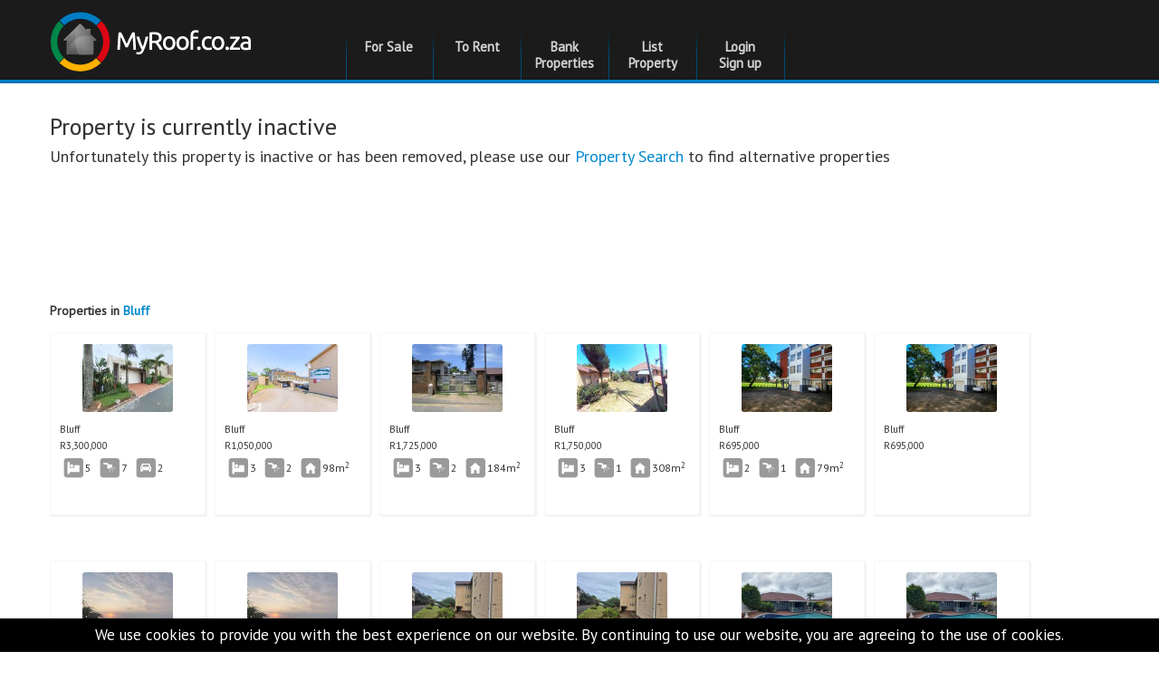

--- FILE ---
content_type: text/html; charset=UTF-8
request_url: https://www.myroof.co.za/MR634841-FlatorApartment-for-sale-in-Bluff-Private-Property
body_size: 6968
content:
<!DOCTYPE html>
<html lang="en">
<head>
    <meta charset="utf-8">
    <meta http-equiv="X-UA-Compatible" content="chrome=1">
        <meta name="theme-color" content="#212121">




    <title>
    MyRoof - Property is currently inactive
</title>

    

                    

    <script type="application/ld+json">{"@context": "http://schema.org","@type": "Organization","url": "https://www.myroof.co.za","logo": "https://www.myroof.co.za/static/img/myroof_logo_white.png","contactPoint": [{"@type": "ContactPoint","telephone": "+27-12-941-1646","contactType": "customer service"}],"sameAs": ["https://x.com/MyRoof_co_za","https://www.facebook.com/myroof.co.za"]}</script><link rel="manifest" href="/mobile_manifest">

     

    
                    <link href="https://fonts.googleapis.com/css?family=PT+Sans" rel="stylesheet" type="text/css">
                <link href="/static/css/bootstrap.css?version=v08OCT2025t1308" rel="stylesheet">
     

    
        <link
                href="/static/css/bootstrap-responsive.css?version=v08OCT2025t1308"
                rel="stylesheet">
     

    
        <link
                href="/static/css/basetheme/base.css?version=v08OCT2025t1308"
                rel="stylesheet">
        <!--[if lt IE 9]>
        <link href="/static/css/basetheme/ie8andless-base.css?version=v08OCT2025t1308" rel="stylesheet">
        <![endif]-->
                                
            

<style>
  .sorry_text
  {
    margin-bottom: 150px;
  }

  @media (max-width: 4000px)
  {
    .prop-list-item
    {
      width: 300px;
      float: left;
      margin-right: 10px;
    }
  }

</style>

<link href="/static/css/basetheme/property_detail.css?version=v08OCT2025t1308" rel="stylesheet">

<!--[if lt IE 8]>
	<link href="/static/css/basetheme/ie7andless-property_detail.css?version=v08OCT2025t1308" rel="stylesheet" type="text/css"/>
<![endif]-->

 

    
        <meta name="viewport" content="width=device-width, initial-scale=1.0, maximum-scale=1.0, user-scalable=no">
        <link rel="shortcut icon" href="/static/img/favicon.ico">
        <link rel="apple-touch-icon" href="/static/img/apple-touch-icon.png">
        <link rel="apple-touch-icon" sizes="72x72" href="/static/img/apple-touch-icon-72x72.png">
        <link rel="apple-touch-icon" sizes="114x114" href="/static/img/apple-touch-icon-114x114.png">
        <link rel="apple-touch-icon-precomposed" href="/static/img/apple-touch-icon-precomposed.png">
             

</head>

<body class="myroof tabbable current_style_ ">




    <div id="debugdiv"><i class="inner"></i></div>
    
                    <div class="header">
    <div class="container">
        <div class="row">
            <div class="SS-M">
                <div class="span3 logodiv">
                    
                                            <a href="/" title="Property For Sale | Bank Repossessed Houses for Sale | Estate Agent Property"><img
                                    alt="Property For Sale | Bank Repossessed Houses for Sale | Estate Agent Property"
                                    class="logo" width="224" height="68"
                                         src="/static/img/basetheme/header_logo.png"></a>
                                        
                </div>
            </div>
            <div class="span9 rightlogo">
                <div class="row-fluid powered_by">
                    <div class="powered_by_click" title="Back to MyRoof.co.za homepage"
                         onclick="document.location = '/';"></div>
                    <div class="span12 menu-holder-span">
                        <div class="topmenu">
                            <ul id="topmenu" class="nav nav-tabs">

                                                                
                                    <li id="top_menu_search" class="inactive"><a
                                            href="/search/" title="Search for Properties for sale" data-toggle="link">For Sale</a>
                                    </li>
                                    <li id="top_menu_search_to_rent" class="SS-L inactive"><a
                                            href="/to-rent/" title="Search for Properties to rent" data-toggle="link">To Rent</a>
                                    </li>
                                    <li id="top_menu_more" class="SS-EO inactive"><a
                                                href="/more-menu/" title="More"
                                                data-toggle="link">More Options</a></li>

                                    <li id="top_menu_bank" class="SS-E inactive"><a
                                            href="/bank-properties/" title="Bank Properties"
                                            data-toggle="link">Bank Properties</a></li>
                                                                    <li id="top_menu_sell" class="SS-E inactive"><a
                                            href="/sell-my-property/"
                                            title="List a Property on MyRoof" data-toggle="link">List Property</a>
                                    </li>
                                                                    
                                            
                                            
                                            
                                                
                                    
                                    
                                            
                                            
                                            
                                                
                                    
                                
                                
                                

                                
                                
                                

                                                                <li id="top_menu_my_profile" class="inactive">
                                                                            <a title="Sign up or login into your MyRoof Account "
                                           href="/my-account/" data-toggle="link">
                                                                                            Login
                                                <br>
                                                Sign up
                                                                                    </a>
                                                                    </li>
                                
                                
                            </ul>
                        </div>
                    </div>
                    
                </div>
            </div>
        </div>
    </div>
</div>             
    <div class="body ">
        <div class="container" id="base_body_container">

            <div class="tab-content">

                
                                    


                                    
                                            

                    
                                            

                    
                                            

                

                
                                    

            </div>

            
            
            

<div class="property-detail">

    <div class="page-heading">
        <h1>
            Property is currently inactive
        </h1>
    </div>
    <p></p>
    <p class="sorry_text">
        Unfortunately this property is inactive or has been removed, please use our <a title="Houses for sale in Property-Search" href="/SUB2413-Property-Search"  >Property Search</a> to find alternative properties
    </p>



    <div class="row">
      <div class="span12 hidden_props">
                  <h4>Properties in <a title="Houses for sale in Bluff" href="/SUB2413-Bluff"  >Bluff</a></h4>
          
  <a href="/MR673601-5-Bedroom-7-Bathroom-House-for-Sale-in-Bluff-Durban-South-Coast-Kwa-Zulu-Natal" class="prop-list-item hover-effect hover-effect-lgray"
     data-lat="-29.91089856806" data-lng="31.029218117926"
     data-title="MR673601" title="5 Bedroom 7 Bathroom House for Sale in Bluff, Durban - South Coast, Kwa-Zulu Natal"
     data-seller-type="SBSA"
      >
    <div>
        <div class="prop-meta">
            <div class="prop-photo"><img class="lazy-load" width="100" height="75" src="/static/img/100x75.gif"
               data-original="https://www.myroof.co.za/prop_static/MR673601/p/s/12485063.jpg"
               title="5 Bedroom 7 Bathroom House for Sale for sale in Bluff"
               alt="5 Bedroom 7 Bathroom House for Sale for sale in Bluff"
               data-seller-type="SBSA"
               style="display: block; "></div>
            <div class="prop-suburb ellipsis" title="Bluff">Bluff</div>
            <div class="prop-price" title="Price">
                <div class="prop-price-asking"><span class="currency-symbol">R</span>3,300,000</div>
            </div>
            <div class="prop-icons">
                            <div class="prop-icon-bed" title="5 Bedroom">5</div>
                                          <div class="prop-icon-bath" title="7 Bathroom">7</div>
                                          <div class="prop-icon-garage" title="2 Garage">2</div>
                                                      </div>
        </div>
    </div>
  </a>


  <a href="/MR702291-3-Bedroom-2-Bathroom-Simplex-for-Sale-in-Bluff-Durban-South-Coast-Kwa-Zulu-Natal" class="prop-list-item hover-effect hover-effect-lgray"
     data-lat="-29.917398317198" data-lng="31.008672822807"
     data-title="MR702291" title="3 Bedroom 2 Bathroom Simplex for Sale in Bluff, Durban - South Coast, Kwa-Zulu Natal"
     data-seller-type="PRI"
      >
    <div>
        <div class="prop-meta">
            <div class="prop-photo"><img class="lazy-load" width="100" height="75" src="/static/img/100x75.gif"
               data-original="https://www.myroof.co.za/prop_static/MR702291/p/s/13090667.jpg"
               title="3 Bedroom 2 Bathroom Simplex for Sale for sale in Bluff"
               alt="3 Bedroom 2 Bathroom Simplex for Sale for sale in Bluff"
               data-seller-type="PRI"
               style="display: block; "></div>
            <div class="prop-suburb ellipsis" title="Bluff">Bluff</div>
            <div class="prop-price" title="Price">
                <div class="prop-price-asking"><span class="currency-symbol">R</span>1,050,000</div>
            </div>
            <div class="prop-icons">
                            <div class="prop-icon-bed" title="3 Bedroom">3</div>
                                          <div class="prop-icon-bath" title="2 Bathroom">2</div>
                                                        <div class="prop-icon-size" title="Size of the building">98m<sup>2</sup></div>
                                        </div>
        </div>
    </div>
  </a>


  <a href="/MR481672-3-Bedroom-2-Bathroom-House-for-Sale-in-Bluff-Durban-South-Coast-Kwa-Zulu-Natal" class="prop-list-item hover-effect hover-effect-lgray"
     data-lat="-29.936789147098" data-lng="30.990378618969"
     data-title="MR481672" title="3 Bedroom 2 Bathroom House for Sale in Bluff, Durban - South Coast, Kwa-Zulu Natal"
     data-seller-type="PRI"
      >
    <div>
        <div class="prop-meta">
            <div class="prop-photo"><img class="lazy-load" width="100" height="75" src="/static/img/100x75.gif"
               data-original="https://www.myroof.co.za/prop_static/MR481672/p/s/8034622.jpg"
               title="3 Bedroom 2 Bathroom House for Sale for sale in Bluff"
               alt="3 Bedroom 2 Bathroom House for Sale for sale in Bluff"
               data-seller-type="PRI"
               style="display: block; "></div>
            <div class="prop-suburb ellipsis" title="Bluff">Bluff</div>
            <div class="prop-price" title="Price">
                <div class="prop-price-asking"><span class="currency-symbol">R</span>1,725,000</div>
            </div>
            <div class="prop-icons">
                            <div class="prop-icon-bed" title="3 Bedroom">3</div>
                                          <div class="prop-icon-bath" title="2 Bathroom">2</div>
                                                        <div class="prop-icon-size" title="Size of the building">184m<sup>2</sup></div>
                                        </div>
        </div>
    </div>
  </a>


  <a href="/MR409892-3-Bedroom-1-Bathroom-House-for-Sale-in-Bluff-Durban-South-Coast-Kwa-Zulu-Natal" class="prop-list-item hover-effect hover-effect-lgray"
     data-lat="-29.956612864692" data-lng="30.970736186513"
     data-title="MR409892" title="3 Bedroom 1 Bathroom House for Sale in Bluff, Durban - South Coast, Kwa-Zulu Natal"
     data-seller-type="PRI"
      >
    <div>
        <div class="prop-meta">
            <div class="prop-photo"><img class="lazy-load" width="100" height="75" src="/static/img/100x75.gif"
               data-original="https://www.myroof.co.za/prop_static/MR409892/p/s/11100761.jpg"
               title="3 Bedroom 1 Bathroom House for Sale for sale in Bluff"
               alt="3 Bedroom 1 Bathroom House for Sale for sale in Bluff"
               data-seller-type="PRI"
               style="display: block; "></div>
            <div class="prop-suburb ellipsis" title="Bluff">Bluff</div>
            <div class="prop-price" title="Price">
                <div class="prop-price-asking"><span class="currency-symbol">R</span>1,750,000</div>
            </div>
            <div class="prop-icons">
                            <div class="prop-icon-bed" title="3 Bedroom">3</div>
                                          <div class="prop-icon-bath" title="1 Bathroom">1</div>
                                                        <div class="prop-icon-size" title="Size of the building">308m<sup>2</sup></div>
                                        </div>
        </div>
    </div>
  </a>


  <a href="/MR702274-2-Bedroom-1-Bathroom-FlatorApartment-for-Sale-in-Bluff-Durban-South-Coast-Kwa-Zulu-Natal" class="prop-list-item hover-effect hover-effect-lgray"
     data-lat="-29.912006650531" data-lng="30.99617715614"
     data-title="MR702274" title="2 Bedroom 1 Bathroom Flat/Apartment for Sale in Bluff, Durban - South Coast, Kwa-Zulu Natal"
     data-seller-type="PRI"
      >
    <div>
        <div class="prop-meta">
            <div class="prop-photo"><img class="lazy-load" width="100" height="75" src="/static/img/100x75.gif"
               data-original="https://www.myroof.co.za/prop_static/MR702274/p/s/13090355.jpg"
               title="2 Bedroom 1 Bathroom Flat/Apartment for Sale for sale in Bluff"
               alt="2 Bedroom 1 Bathroom Flat/Apartment for Sale for sale in Bluff"
               data-seller-type="PRI"
               style="display: block; "></div>
            <div class="prop-suburb ellipsis" title="Bluff">Bluff</div>
            <div class="prop-price" title="Price">
                <div class="prop-price-asking"><span class="currency-symbol">R</span>695,000</div>
            </div>
            <div class="prop-icons">
                            <div class="prop-icon-bed" title="2 Bedroom">2</div>
                                          <div class="prop-icon-bath" title="1 Bathroom">1</div>
                                                        <div class="prop-icon-size" title="Size of the building">79m<sup>2</sup></div>
                                        </div>
        </div>
    </div>
  </a>


  <a href="/MR702270-FlatorApartment-for-Sale-in-Bluff-Durban-South-Coast-Kwa-Zulu-Natal" class="prop-list-item hover-effect hover-effect-lgray"
     data-lat="-29.945273317198" data-lng="31.031110489474"
     data-title="MR702270" title="Flat/Apartment for Sale in Bluff, Durban - South Coast, Kwa-Zulu Natal"
     data-seller-type="PRI"
      >
    <div>
        <div class="prop-meta">
            <div class="prop-photo"><img class="lazy-load" width="100" height="75" src="/static/img/100x75.gif"
               data-original="https://www.myroof.co.za/prop_static/MR702270/p/s/13090277.jpg"
               title="Flat/Apartment for Sale for sale in Bluff"
               alt="Flat/Apartment for Sale for sale in Bluff"
               data-seller-type="PRI"
               style="display: block; "></div>
            <div class="prop-suburb ellipsis" title="Bluff">Bluff</div>
            <div class="prop-price" title="Price">
                <div class="prop-price-asking"><span class="currency-symbol">R</span>695,000</div>
            </div>
            <div class="prop-icons">
                                                                                      <div class="prop-icon-erf" style="visibility: hidden;">Nothing</div>
                          </div>
        </div>
    </div>
  </a>


  <a href="/MR699723-3-Bedroom-2-Bathroom-House-for-Sale-in-Bluff-Durban-South-Coast-Kwa-Zulu-Natal" class="prop-list-item hover-effect hover-effect-lgray"
     data-lat="-29.919039983865" data-lng="30.99027715614"
     data-title="MR699723" title="3 Bedroom 2 Bathroom House for Sale in Bluff, Durban - South Coast, Kwa-Zulu Natal"
     data-seller-type="PRI"
      >
    <div>
        <div class="prop-meta">
            <div class="prop-photo"><img class="lazy-load" width="100" height="75" src="/static/img/100x75.gif"
               data-original="https://www.myroof.co.za/prop_static/MR699723/p/s/13039191.jpg"
               title="3 Bedroom 2 Bathroom House for Sale for sale in Bluff"
               alt="3 Bedroom 2 Bathroom House for Sale for sale in Bluff"
               data-seller-type="PRI"
               style="display: block; "></div>
            <div class="prop-suburb ellipsis" title="Bluff">Bluff</div>
            <div class="prop-price" title="Price">
                <div class="prop-price-asking"><span class="currency-symbol">R</span>3,450,000</div>
            </div>
            <div class="prop-icons">
                            <div class="prop-icon-bed" title="3 Bedroom">3</div>
                                          <div class="prop-icon-bath" title="2 Bathroom">2</div>
                                          <div class="prop-icon-garage" title="2 Garage">2</div>
                                          <div class="prop-icon-size" title="Size of the building">350m<sup>2</sup></div>
                                        </div>
        </div>
    </div>
  </a>


  <a href="/MR699716-3-Bedroom-2-Bathroom-House-for-Sale-in-Bluff-Durban-South-Coast-Kwa-Zulu-Natal" class="prop-list-item hover-effect hover-effect-lgray"
     data-lat="-29.945406650531" data-lng="30.99477715614"
     data-title="MR699716" title="3 Bedroom 2 Bathroom House for Sale in Bluff, Durban - South Coast, Kwa-Zulu Natal"
     data-seller-type="PRI"
      >
    <div>
        <div class="prop-meta">
            <div class="prop-photo"><img class="lazy-load" width="100" height="75" src="/static/img/100x75.gif"
               data-original="https://www.myroof.co.za/prop_static/MR699716/p/s/13039028.jpg"
               title="3 Bedroom 2 Bathroom House for Sale for sale in Bluff"
               alt="3 Bedroom 2 Bathroom House for Sale for sale in Bluff"
               data-seller-type="PRI"
               style="display: block; "></div>
            <div class="prop-suburb ellipsis" title="Bluff">Bluff</div>
            <div class="prop-price" title="Price">
                <div class="prop-price-asking"><span class="currency-symbol">R</span>3,450,000</div>
            </div>
            <div class="prop-icons">
                            <div class="prop-icon-bed" title="3 Bedroom">3</div>
                                          <div class="prop-icon-bath" title="2 Bathroom">2</div>
                                          <div class="prop-icon-garage" title="2 Garage">2</div>
                                          <div class="prop-icon-size" title="Size of the building">350m<sup>2</sup></div>
                                        </div>
        </div>
    </div>
  </a>


  <a href="/MR699048-1-Bedroom-1-Bathroom-FlatorApartment-for-Sale-in-Bluff-Durban-South-Coast-Kwa-Zulu-Natal" class="prop-list-item hover-effect hover-effect-lgray"
     data-lat="-29.908506650531" data-lng="30.973810489474"
     data-title="MR699048" title="1 Bedroom 1 Bathroom Flat/Apartment for Sale in Bluff, Durban - South Coast, Kwa-Zulu Natal"
     data-seller-type="PRI"
      >
    <div>
        <div class="prop-meta">
            <div class="prop-photo"><img class="lazy-load" width="100" height="75" src="/static/img/100x75.gif"
               data-original="https://www.myroof.co.za/prop_static/MR699048/p/s/13023103.jpg"
               title="1 Bedroom 1 Bathroom Flat/Apartment for Sale for sale in Bluff"
               alt="1 Bedroom 1 Bathroom Flat/Apartment for Sale for sale in Bluff"
               data-seller-type="PRI"
               style="display: block; "></div>
            <div class="prop-suburb ellipsis" title="Bluff">Bluff</div>
            <div class="prop-price" title="Price">
                <div class="prop-price-asking"><span class="currency-symbol">R</span>595,000</div>
            </div>
            <div class="prop-icons">
                            <div class="prop-icon-bed" title="1 Bedroom">1</div>
                                          <div class="prop-icon-bath" title="1 Bathroom">1</div>
                                          <div class="prop-icon-garage" title="1 Garage">1</div>
                                          <div class="prop-icon-size" title="Size of the building">64m<sup>2</sup></div>
                                        </div>
        </div>
    </div>
  </a>


  <a href="/MR699045-1-Bedroom-1-Bathroom-FlatorApartment-for-Sale-in-Bluff-Durban-South-Coast-Kwa-Zulu-Natal" class="prop-list-item hover-effect hover-effect-lgray"
     data-lat="-29.950306650531" data-lng="30.982710489474"
     data-title="MR699045" title="1 Bedroom 1 Bathroom Flat/Apartment for Sale in Bluff, Durban - South Coast, Kwa-Zulu Natal"
     data-seller-type="PRI"
      >
    <div>
        <div class="prop-meta">
            <div class="prop-photo"><img class="lazy-load" width="100" height="75" src="/static/img/100x75.gif"
               data-original="https://www.myroof.co.za/prop_static/MR699045/p/s/13023026.jpg"
               title="1 Bedroom 1 Bathroom Flat/Apartment for Sale for sale in Bluff"
               alt="1 Bedroom 1 Bathroom Flat/Apartment for Sale for sale in Bluff"
               data-seller-type="PRI"
               style="display: block; "></div>
            <div class="prop-suburb ellipsis" title="Bluff">Bluff</div>
            <div class="prop-price" title="Price">
                <div class="prop-price-asking"><span class="currency-symbol">R</span>595,000</div>
            </div>
            <div class="prop-icons">
                            <div class="prop-icon-bed" title="1 Bedroom">1</div>
                                          <div class="prop-icon-bath" title="1 Bathroom">1</div>
                                          <div class="prop-icon-garage" title="1 Garage">1</div>
                                          <div class="prop-icon-size" title="Size of the building">64m<sup>2</sup></div>
                                        </div>
        </div>
    </div>
  </a>


  <a href="/MR697423-3-Bedroom-2-Bathroom-House-for-Sale-in-Bluff-Durban-South-Coast-Kwa-Zulu-Natal" class="prop-list-item hover-effect hover-effect-lgray"
     data-lat="-29.939806650531" data-lng="30.977843822807"
     data-title="MR697423" title="3 Bedroom 2 Bathroom House for Sale in Bluff, Durban - South Coast, Kwa-Zulu Natal"
     data-seller-type="PRI"
      >
    <div>
        <div class="prop-meta">
            <div class="prop-photo"><img class="lazy-load" width="100" height="75" src="/static/img/100x75.gif"
               data-original="https://www.myroof.co.za/prop_static/MR697423/p/s/12989429.jpg"
               title="3 Bedroom 2 Bathroom House for Sale for sale in Bluff"
               alt="3 Bedroom 2 Bathroom House for Sale for sale in Bluff"
               data-seller-type="PRI"
               style="display: block; "></div>
            <div class="prop-suburb ellipsis" title="Bluff">Bluff</div>
            <div class="prop-price" title="Price">
                <div class="prop-price-asking"><span class="currency-symbol">R</span>2,290,000</div>
            </div>
            <div class="prop-icons">
                            <div class="prop-icon-bed" title="3 Bedroom">3</div>
                                          <div class="prop-icon-bath" title="2 Bathroom">2</div>
                                          <div class="prop-icon-garage" title="1 Garage">1</div>
                                          <div class="prop-icon-size" title="Size of the building">300m<sup>2</sup></div>
                                        </div>
        </div>
    </div>
  </a>


  <a href="/MR697416-3-Bedroom-2-Bathroom-House-for-Sale-in-Bluff-Durban-South-Coast-Kwa-Zulu-Natal" class="prop-list-item hover-effect hover-effect-lgray"
     data-lat="-29.938973317198" data-lng="30.972310489474"
     data-title="MR697416" title="3 Bedroom 2 Bathroom House for Sale in Bluff, Durban - South Coast, Kwa-Zulu Natal"
     data-seller-type="PRI"
      >
    <div>
        <div class="prop-meta">
            <div class="prop-photo"><img class="lazy-load" width="100" height="75" src="/static/img/100x75.gif"
               data-original="https://www.myroof.co.za/prop_static/MR697416/p/s/12989239.jpg"
               title="3 Bedroom 2 Bathroom House for Sale for sale in Bluff"
               alt="3 Bedroom 2 Bathroom House for Sale for sale in Bluff"
               data-seller-type="PRI"
               style="display: block; "></div>
            <div class="prop-suburb ellipsis" title="Bluff">Bluff</div>
            <div class="prop-price" title="Price">
                <div class="prop-price-asking"><span class="currency-symbol">R</span>2,290,000</div>
            </div>
            <div class="prop-icons">
                            <div class="prop-icon-bed" title="3 Bedroom">3</div>
                                          <div class="prop-icon-bath" title="2 Bathroom">2</div>
                                          <div class="prop-icon-garage" title="1 Garage">1</div>
                                          <div class="prop-icon-size" title="Size of the building">300m<sup>2</sup></div>
                                        </div>
        </div>
    </div>
  </a>


  <a href="/MR697339-3-Bedroom-1-Bathroom-House-for-Sale-in-Bluff-Durban-South-Coast-Kwa-Zulu-Natal" class="prop-list-item hover-effect hover-effect-lgray"
     data-lat="-29.930339983865" data-lng="31.013910489474"
     data-title="MR697339" title="3 Bedroom 1 Bathroom House for Sale in Bluff, Durban - South Coast, Kwa-Zulu Natal"
     data-seller-type="PRI"
      >
    <div>
        <div class="prop-meta">
            <div class="prop-photo"><img class="lazy-load" width="100" height="75" src="/static/img/100x75.gif"
               data-original="https://www.myroof.co.za/prop_static/MR697339/p/s/12987176.jpg"
               title="3 Bedroom 1 Bathroom House for Sale for sale in Bluff"
               alt="3 Bedroom 1 Bathroom House for Sale for sale in Bluff"
               data-seller-type="PRI"
               style="display: block; "></div>
            <div class="prop-suburb ellipsis" title="Bluff">Bluff</div>
            <div class="prop-price" title="Price">
                <div class="prop-price-asking"><span class="currency-symbol">R</span>1,350,000</div>
            </div>
            <div class="prop-icons">
                            <div class="prop-icon-bed" title="3 Bedroom">3</div>
                                          <div class="prop-icon-bath" title="1 Bathroom">1</div>
                                          <div class="prop-icon-garage" title="1 Garage">1</div>
                                          <div class="prop-icon-size" title="Size of the building">200m<sup>2</sup></div>
                                        </div>
        </div>
    </div>
  </a>


  <a href="/MR697329-3-Bedroom-1-Bathroom-House-for-Sale-in-Bluff-Durban-South-Coast-Kwa-Zulu-Natal" class="prop-list-item hover-effect hover-effect-lgray"
     data-lat="-29.899039983865" data-lng="30.993210489474"
     data-title="MR697329" title="3 Bedroom 1 Bathroom House for Sale in Bluff, Durban - South Coast, Kwa-Zulu Natal"
     data-seller-type="PRI"
      >
    <div>
        <div class="prop-meta">
            <div class="prop-photo"><img class="lazy-load" width="100" height="75" src="/static/img/100x75.gif"
               data-original="https://www.myroof.co.za/prop_static/MR697329/p/s/12986884.jpg"
               title="3 Bedroom 1 Bathroom House for Sale for sale in Bluff"
               alt="3 Bedroom 1 Bathroom House for Sale for sale in Bluff"
               data-seller-type="PRI"
               style="display: block; "></div>
            <div class="prop-suburb ellipsis" title="Bluff">Bluff</div>
            <div class="prop-price" title="Price">
                <div class="prop-price-asking"><span class="currency-symbol">R</span>1,350,000</div>
            </div>
            <div class="prop-icons">
                            <div class="prop-icon-bed" title="3 Bedroom">3</div>
                                          <div class="prop-icon-bath" title="1 Bathroom">1</div>
                                          <div class="prop-icon-garage" title="1 Garage">1</div>
                                          <div class="prop-icon-size" title="Size of the building">200m<sup>2</sup></div>
                                        </div>
        </div>
    </div>
  </a>


  <a href="/MR692950-4-Bedroom-1-Bathroom-House-for-Sale-in-Bluff-Durban-South-Coast-Kwa-Zulu-Natal" class="prop-list-item hover-effect hover-effect-lgray"
     data-lat="-29.895306650531" data-lng="31.03257715614"
     data-title="MR692950" title="4 Bedroom 1 Bathroom House for Sale in Bluff, Durban - South Coast, Kwa-Zulu Natal"
     data-seller-type="PRI"
      >
    <div>
        <div class="prop-meta">
            <div class="prop-photo"><img class="lazy-load" width="100" height="75" src="/static/img/100x75.gif"
               data-original="https://www.myroof.co.za/prop_static/MR692950/p/s/12892052.jpg"
               title="4 Bedroom 1 Bathroom House for Sale for sale in Bluff"
               alt="4 Bedroom 1 Bathroom House for Sale for sale in Bluff"
               data-seller-type="PRI"
               style="display: block; "></div>
            <div class="prop-suburb ellipsis" title="Bluff">Bluff</div>
            <div class="prop-price" title="Price">
                <div class="prop-price-asking"><span class="currency-symbol">R</span>1,499,000</div>
            </div>
            <div class="prop-icons">
                            <div class="prop-icon-bed" title="4 Bedroom">4</div>
                                          <div class="prop-icon-bath" title="1 Bathroom">1</div>
                                                        <div class="prop-icon-size" title="Size of the building">250m<sup>2</sup></div>
                                        </div>
        </div>
    </div>
  </a>


  <a href="/MR692935-4-Bedroom-1-Bathroom-House-for-Sale-in-Bluff-Durban-South-Coast-Kwa-Zulu-Natal" class="prop-list-item hover-effect hover-effect-lgray"
     data-lat="-29.889839983865" data-lng="30.98117715614"
     data-title="MR692935" title="4 Bedroom 1 Bathroom House for Sale in Bluff, Durban - South Coast, Kwa-Zulu Natal"
     data-seller-type="PRI"
      >
    <div>
        <div class="prop-meta">
            <div class="prop-photo"><img class="lazy-load" width="100" height="75" src="/static/img/100x75.gif"
               data-original="https://www.myroof.co.za/prop_static/MR692935/p/s/12891771.jpg"
               title="4 Bedroom 1 Bathroom House for Sale for sale in Bluff"
               alt="4 Bedroom 1 Bathroom House for Sale for sale in Bluff"
               data-seller-type="PRI"
               style="display: block; "></div>
            <div class="prop-suburb ellipsis" title="Bluff">Bluff</div>
            <div class="prop-price" title="Price">
                <div class="prop-price-asking"><span class="currency-symbol">R</span>1,499,000</div>
            </div>
            <div class="prop-icons">
                            <div class="prop-icon-bed" title="4 Bedroom">4</div>
                                          <div class="prop-icon-bath" title="1 Bathroom">1</div>
                                                        <div class="prop-icon-size" title="Size of the building">250m<sup>2</sup></div>
                                        </div>
        </div>
    </div>
  </a>


  <a href="/MR691201-5-Bedroom-4-Bathroom-House-for-Sale-in-Bluff-Durban-South-Coast-Kwa-Zulu-Natal" class="prop-list-item hover-effect hover-effect-lgray"
     data-lat="-29.917463317198" data-lng="31.008704822807"
     data-title="MR691201" title="5 Bedroom 4 Bathroom House for Sale in Bluff, Durban - South Coast, Kwa-Zulu Natal"
     data-seller-type="PRI"
      >
    <div>
        <div class="prop-meta">
            <div class="prop-photo"><img class="lazy-load" width="100" height="75" src="/static/img/100x75.gif"
               data-original="https://www.myroof.co.za/prop_static/MR691201/p/s/12856585.jpg"
               title="5 Bedroom 4 Bathroom House for Sale for sale in Bluff"
               alt="5 Bedroom 4 Bathroom House for Sale for sale in Bluff"
               data-seller-type="PRI"
               style="display: block; "></div>
            <div class="prop-suburb ellipsis" title="Bluff">Bluff</div>
            <div class="prop-price" title="Price">
                <div class="prop-price-asking"><span class="currency-symbol">R</span>3,250,000</div>
            </div>
            <div class="prop-icons">
                            <div class="prop-icon-bed" title="5 Bedroom">5</div>
                                          <div class="prop-icon-bath" title="4 Bathroom">4</div>
                                                        <div class="prop-icon-size" title="Size of the building">300m<sup>2</sup></div>
                                        </div>
        </div>
    </div>
  </a>


  <a href="/MR690031-5-Bedroom-2-Bathroom-House-for-Sale-in-Bluff-Durban-South-Coast-Kwa-Zulu-Natal" class="prop-list-item hover-effect hover-effect-lgray"
     data-lat="-29.917503317198" data-lng="31.008608822807"
     data-title="MR690031" title="5 Bedroom 2 Bathroom House for Sale in Bluff, Durban - South Coast, Kwa-Zulu Natal"
     data-seller-type="PRI"
      >
    <div>
        <div class="prop-meta">
            <div class="prop-photo"><img class="lazy-load" width="100" height="75" src="/static/img/100x75.gif"
               data-original="https://www.myroof.co.za/prop_static/MR690031/p/s/12829589.jpg"
               title="5 Bedroom 2 Bathroom House for Sale for sale in Bluff"
               alt="5 Bedroom 2 Bathroom House for Sale for sale in Bluff"
               data-seller-type="PRI"
               style="display: block; "></div>
            <div class="prop-suburb ellipsis" title="Bluff">Bluff</div>
            <div class="prop-price" title="Price">
                <div class="prop-price-asking"><span class="currency-symbol">R</span>1,895,000</div>
            </div>
            <div class="prop-icons">
                            <div class="prop-icon-bed" title="5 Bedroom">5</div>
                                          <div class="prop-icon-bath" title="2 Bathroom">2</div>
                                                        <div class="prop-icon-size" title="Size of the building">228m<sup>2</sup></div>
                                        </div>
        </div>
    </div>
  </a>


  <a href="/MR680032-3-Bedroom-2-Bathroom-House-for-Sale-in-Bluff-Durban-South-Coast-Kwa-Zulu-Natal" class="prop-list-item hover-effect hover-effect-lgray"
     data-lat="-29.917384317198" data-lng="31.008601822807"
     data-title="MR680032" title="3 Bedroom 2 Bathroom House for Sale in Bluff, Durban - South Coast, Kwa-Zulu Natal"
     data-seller-type="PRI"
      >
    <div>
        <div class="prop-meta">
            <div class="prop-photo"><img class="lazy-load" width="100" height="75" src="/static/img/100x75.gif"
               data-original="https://www.myroof.co.za/prop_static/MR680032/p/s/12608157.jpg"
               title="3 Bedroom 2 Bathroom House for Sale for sale in Bluff"
               alt="3 Bedroom 2 Bathroom House for Sale for sale in Bluff"
               data-seller-type="PRI"
               style="display: block; "></div>
            <div class="prop-suburb ellipsis" title="Bluff">Bluff</div>
            <div class="prop-price" title="Price">
                <div class="prop-price-asking"><span class="currency-symbol">R</span>1,800,000</div>
            </div>
            <div class="prop-icons">
                            <div class="prop-icon-bed" title="3 Bedroom">3</div>
                                          <div class="prop-icon-bath" title="2 Bathroom">2</div>
                                                        <div class="prop-icon-size" title="Size of the building">1046m<sup>2</sup></div>
                                        </div>
        </div>
    </div>
  </a>


  <a href="/MR676620-3-Bedroom-2-Bathroom-Duplex-for-Sale-and-to-Rent-in-Bluff-Durban-South-Coast-Kwa-Zulu-Natal" class="prop-list-item hover-effect hover-effect-lgray"
     data-lat="-29.917451317198" data-lng="31.008655822807"
     data-title="MR676620" title="3 Bedroom 2 Bathroom Duplex for Sale and to Rent in Bluff, Durban - South Coast, Kwa-Zulu Natal"
     data-seller-type="PRI"
      >
    <div>
        <div class="prop-meta">
            <div class="prop-photo"><img class="lazy-load" width="100" height="75" src="/static/img/100x75.gif"
               data-original="https://www.myroof.co.za/prop_static/MR676620/p/s/12524391.jpg"
               title="3 Bedroom 2 Bathroom Duplex for Sale and to Rent for sale in Bluff"
               alt="3 Bedroom 2 Bathroom Duplex for Sale and to Rent for sale in Bluff"
               data-seller-type="PRI"
               style="display: block; "></div>
            <div class="prop-suburb ellipsis" title="Bluff">Bluff</div>
            <div class="prop-price" title="Price">
                <div class="prop-price-asking"><span class="currency-symbol">R</span>1,350,000</div>
            </div>
            <div class="prop-icons">
                            <div class="prop-icon-bed" title="3 Bedroom">3</div>
                                          <div class="prop-icon-bath" title="2 Bathroom">2</div>
                                                        <div class="prop-icon-size" title="Size of the building">960m<sup>2</sup></div>
                                        </div>
        </div>
    </div>
  </a>


  <a href="/MR669577-3-Bedroom-3-Bathroom-House-for-Sale-in-Bluff-Durban-South-Coast-Kwa-Zulu-Natal" class="prop-list-item hover-effect hover-effect-lgray"
     data-lat="-29.917442317198" data-lng="31.008644822807"
     data-title="MR669577" title="3 Bedroom 3 Bathroom House for Sale in Bluff, Durban - South Coast, Kwa-Zulu Natal"
     data-seller-type="PRI"
      >
    <div>
        <div class="prop-meta">
            <div class="prop-photo"><img class="lazy-load" width="100" height="75" src="/static/img/100x75.gif"
               data-original="https://www.myroof.co.za/prop_static/MR669577/p/s/12349053.jpg"
               title="3 Bedroom 3 Bathroom House for Sale for sale in Bluff"
               alt="3 Bedroom 3 Bathroom House for Sale for sale in Bluff"
               data-seller-type="PRI"
               style="display: block; "></div>
            <div class="prop-suburb ellipsis" title="Bluff">Bluff</div>
            <div class="prop-price" title="Price">
                <div class="prop-price-asking"><span class="currency-symbol">R</span>2,850,000</div>
            </div>
            <div class="prop-icons">
                            <div class="prop-icon-bed" title="3 Bedroom">3</div>
                                          <div class="prop-icon-bath" title="3 Bathroom">3</div>
                                                                    </div>
        </div>
    </div>
  </a>


  <a href="/MR667455-3-Bedroom-2-Bathroom-Simplex-for-Sale-in-Bluff-Durban-South-Coast-Kwa-Zulu-Natal" class="prop-list-item hover-effect hover-effect-lgray"
     data-lat="-29.894373317198" data-lng="30.98487715614"
     data-title="MR667455" title="3 Bedroom 2 Bathroom Simplex for Sale in Bluff, Durban - South Coast, Kwa-Zulu Natal"
     data-seller-type="PRI"
      >
    <div>
        <div class="prop-meta">
            <div class="prop-photo"><img class="lazy-load" width="100" height="75" src="/static/img/100x75.gif"
               data-original="https://www.myroof.co.za/prop_static/MR667455/p/s/12293895.jpg"
               title="3 Bedroom 2 Bathroom Simplex for Sale for sale in Bluff"
               alt="3 Bedroom 2 Bathroom Simplex for Sale for sale in Bluff"
               data-seller-type="PRI"
               style="display: block; "></div>
            <div class="prop-suburb ellipsis" title="Bluff">Bluff</div>
            <div class="prop-price" title="Price">
                <div class="prop-price-asking"><span class="currency-symbol">R</span>1,395,000</div>
            </div>
            <div class="prop-icons">
                            <div class="prop-icon-bed" title="3 Bedroom">3</div>
                                          <div class="prop-icon-bath" title="2 Bathroom">2</div>
                                                        <div class="prop-icon-size" title="Size of the building">97m<sup>2</sup></div>
                                        </div>
        </div>
    </div>
  </a>


  <a href="/MR661769-3-Bedroom-2-Bathroom-House-for-Sale-in-Bluff-Durban-South-Coast-Kwa-Zulu-Natal" class="prop-list-item hover-effect hover-effect-lgray"
     data-lat="-29.917400317198" data-lng="31.008716822807"
     data-title="MR661769" title="3 Bedroom 2 Bathroom House for Sale in Bluff, Durban - South Coast, Kwa-Zulu Natal"
     data-seller-type="PRI"
      >
    <div>
        <div class="prop-meta">
            <div class="prop-photo"><img class="lazy-load" width="100" height="75" src="/static/img/100x75.gif"
               data-original="https://www.myroof.co.za/prop_static/MR661769/p/s/12129538.jpg"
               title="3 Bedroom 2 Bathroom House for Sale for sale in Bluff"
               alt="3 Bedroom 2 Bathroom House for Sale for sale in Bluff"
               data-seller-type="PRI"
               style="display: block; "></div>
            <div class="prop-suburb ellipsis" title="Bluff">Bluff</div>
            <div class="prop-price" title="Price">
                <div class="prop-price-asking"><span class="currency-symbol">R</span>2,799,000</div>
            </div>
            <div class="prop-icons">
                            <div class="prop-icon-bed" title="3 Bedroom">3</div>
                                          <div class="prop-icon-bath" title="2 Bathroom">2</div>
                                                                    </div>
        </div>
    </div>
  </a>


  <a href="/MR643192-3-Bedroom-2-Bathroom-House-for-Sale-in-Bluff-Durban-South-Coast-Kwa-Zulu-Natal" class="prop-list-item hover-effect hover-effect-lgray"
     data-lat="-29.917399317198" data-lng="31.008600822807"
     data-title="MR643192" title="3 Bedroom 2 Bathroom House for Sale in Bluff, Durban - South Coast, Kwa-Zulu Natal"
     data-seller-type="PRI"
      >
    <div>
        <div class="prop-meta">
            <div class="prop-photo"><img class="lazy-load" width="100" height="75" src="/static/img/100x75.gif"
               data-original="https://www.myroof.co.za/prop_static/MR643192/p/s/11699602.jpg"
               title="3 Bedroom 2 Bathroom House for Sale for sale in Bluff"
               alt="3 Bedroom 2 Bathroom House for Sale for sale in Bluff"
               data-seller-type="PRI"
               style="display: block; "></div>
            <div class="prop-suburb ellipsis" title="Bluff">Bluff</div>
            <div class="prop-price" title="Price">
                <div class="prop-price-asking"><span class="currency-symbol">R</span>2,335,000</div>
            </div>
            <div class="prop-icons">
                            <div class="prop-icon-bed" title="3 Bedroom">3</div>
                                          <div class="prop-icon-bath" title="2 Bathroom">2</div>
                                                                    </div>
        </div>
    </div>
  </a>


  <a href="/MR629790-4-Bedroom-1-Bathroom-House-for-Sale-in-Bluff-Durban-South-Coast-Kwa-Zulu-Natal" class="prop-list-item hover-effect hover-effect-lgray"
     data-lat="-29.933006650531" data-lng="31.011343822807"
     data-title="MR629790" title="4 Bedroom 1 Bathroom House for Sale in Bluff, Durban - South Coast, Kwa-Zulu Natal"
     data-seller-type="PRI"
      >
    <div>
        <div class="prop-meta">
            <div class="prop-photo"><img class="lazy-load" width="100" height="75" src="/static/img/100x75.gif"
               data-original="https://www.myroof.co.za/prop_static/MR629790/p/s/13024183.jpg"
               title="4 Bedroom 1 Bathroom House for Sale for sale in Bluff"
               alt="4 Bedroom 1 Bathroom House for Sale for sale in Bluff"
               data-seller-type="PRI"
               style="display: block; "></div>
            <div class="prop-suburb ellipsis" title="Bluff">Bluff</div>
            <div class="prop-price" title="Price">
                <div class="prop-price-asking"><span class="currency-symbol">R</span>1,695,000</div>
            </div>
            <div class="prop-icons">
                            <div class="prop-icon-bed" title="4 Bedroom">4</div>
                                          <div class="prop-icon-bath" title="1 Bathroom">1</div>
                                          <div class="prop-icon-garage" title="1 Garage">1</div>
                                          <div class="prop-icon-size" title="Size of the building">280m<sup>2</sup></div>
                                        </div>
        </div>
    </div>
  </a>


  <a href="/MR629787-4-Bedroom-1-Bathroom-House-for-Sale-in-Bluff-Durban-South-Coast-Kwa-Zulu-Natal" class="prop-list-item hover-effect hover-effect-lgray"
     data-lat="-29.949306650531" data-lng="31.013743822807"
     data-title="MR629787" title="4 Bedroom 1 Bathroom House for Sale in Bluff, Durban - South Coast, Kwa-Zulu Natal"
     data-seller-type="PRI"
      >
    <div>
        <div class="prop-meta">
            <div class="prop-photo"><img class="lazy-load" width="100" height="75" src="/static/img/100x75.gif"
               data-original="https://www.myroof.co.za/prop_static/MR629787/p/s/13024180.jpg"
               title="4 Bedroom 1 Bathroom House for Sale for sale in Bluff"
               alt="4 Bedroom 1 Bathroom House for Sale for sale in Bluff"
               data-seller-type="PRI"
               style="display: block; "></div>
            <div class="prop-suburb ellipsis" title="Bluff">Bluff</div>
            <div class="prop-price" title="Price">
                <div class="prop-price-asking"><span class="currency-symbol">R</span>1,695,000</div>
            </div>
            <div class="prop-icons">
                            <div class="prop-icon-bed" title="4 Bedroom">4</div>
                                          <div class="prop-icon-bath" title="1 Bathroom">1</div>
                                          <div class="prop-icon-garage" title="1 Garage">1</div>
                                          <div class="prop-icon-size" title="Size of the building">280m<sup>2</sup></div>
                                        </div>
        </div>
    </div>
  </a>


  <a href="/MR623298-3-Bedroom-2-Bathroom-House-for-Sale-in-Bluff-Durban-South-Coast-Kwa-Zulu-Natal" class="prop-list-item hover-effect hover-effect-lgray"
     data-lat="-29.899406650531" data-lng="31.02537715614"
     data-title="MR623298" title="3 Bedroom 2 Bathroom House for Sale in Bluff, Durban - South Coast, Kwa-Zulu Natal"
     data-seller-type="PRI"
      >
    <div>
        <div class="prop-meta">
            <div class="prop-photo"><img class="lazy-load" width="100" height="75" src="/static/img/100x75.gif"
               data-original="https://www.myroof.co.za/prop_static/MR623298/p/s/11577317.jpg"
               title="3 Bedroom 2 Bathroom House for Sale for sale in Bluff"
               alt="3 Bedroom 2 Bathroom House for Sale for sale in Bluff"
               data-seller-type="PRI"
               style="display: block; "></div>
            <div class="prop-suburb ellipsis" title="Bluff">Bluff</div>
            <div class="prop-price" title="Price">
                <div class="prop-price-asking"><span class="currency-symbol">R</span>1,650,000</div>
            </div>
            <div class="prop-icons">
                            <div class="prop-icon-bed" title="3 Bedroom">3</div>
                                          <div class="prop-icon-bath" title="2 Bathroom">2</div>
                                                        <div class="prop-icon-size" title="Size of the building">1012m<sup>2</sup></div>
                                        </div>
        </div>
    </div>
  </a>


  <a href="/MR617993-9-Bedroom-9-Bathroom-House-for-Sale-in-Bluff-Durban-South-Coast-Kwa-Zulu-Natal" class="prop-list-item hover-effect hover-effect-lgray"
     data-lat="-29.950206650531" data-lng="31.007510489474"
     data-title="MR617993" title="9 Bedroom 9 Bathroom House for Sale in Bluff, Durban - South Coast, Kwa-Zulu Natal"
     data-seller-type="PRI"
      >
    <div>
        <div class="prop-meta">
            <div class="prop-photo"><img class="lazy-load" width="100" height="75" src="/static/img/100x75.gif"
               data-original="https://www.myroof.co.za/prop_static/MR617993/p/s/11577370.jpg"
               title="9 Bedroom 9 Bathroom House for Sale for sale in Bluff"
               alt="9 Bedroom 9 Bathroom House for Sale for sale in Bluff"
               data-seller-type="PRI"
               style="display: block; "></div>
            <div class="prop-suburb ellipsis" title="Bluff">Bluff</div>
            <div class="prop-price" title="Price">
                <div class="prop-price-asking"><span class="currency-symbol">R</span>4,850,000</div>
            </div>
            <div class="prop-icons">
                            <div class="prop-icon-bed" title="9 Bedroom">9</div>
                                          <div class="prop-icon-bath" title="9 Bathroom">9</div>
                                                        <div class="prop-icon-size" title="Size of the building">205m<sup>2</sup></div>
                                        </div>
        </div>
    </div>
  </a>


  <a href="/MR531693-2-Bedroom-1-Bathroom-FlatorApartment-for-Sale-in-Bluff-Durban-South-Coast-Kwa-Zulu-Natal" class="prop-list-item hover-effect hover-effect-lgray"
     data-lat="-29.917398317198" data-lng="31.008660822807"
     data-title="MR531693" title="2 Bedroom 1 Bathroom Flat/Apartment for Sale in Bluff, Durban - South Coast, Kwa-Zulu Natal"
     data-seller-type="PRI"
      >
    <div>
        <div class="prop-meta">
            <div class="prop-photo"><img class="lazy-load" width="100" height="75" src="/static/img/100x75.gif"
               data-original="https://www.myroof.co.za/prop_static/MR531693/p/s/8984317.jpg"
               title="2 Bedroom 1 Bathroom Flat/Apartment for Sale for sale in Bluff"
               alt="2 Bedroom 1 Bathroom Flat/Apartment for Sale for sale in Bluff"
               data-seller-type="PRI"
               style="display: block; "></div>
            <div class="prop-suburb ellipsis" title="Bluff">Bluff</div>
            <div class="prop-price" title="Price">
                <div class="prop-price-asking"><span class="currency-symbol">R</span>8,500</div>
            </div>
            <div class="prop-icons">
                            <div class="prop-icon-bed" title="2 Bedroom">2</div>
                                          <div class="prop-icon-bath" title="1 Bathroom">1</div>
                                                                    </div>
        </div>
    </div>
  </a>


  <a href="/MR531689-2-Bedroom-1-Bathroom-House-for-Sale-in-Bluff-Durban-South-Coast-Kwa-Zulu-Natal" class="prop-list-item hover-effect hover-effect-lgray"
     data-lat="-29.917397317198" data-lng="31.008654822807"
     data-title="MR531689" title="2 Bedroom 1 Bathroom House for Sale in Bluff, Durban - South Coast, Kwa-Zulu Natal"
     data-seller-type="PRI"
      >
    <div>
        <div class="prop-meta">
            <div class="prop-photo"><img class="lazy-load" width="100" height="75" src="/static/img/100x75.gif"
               data-original="https://www.myroof.co.za/prop_static/MR531689/p/s/8984268.jpg"
               title="2 Bedroom 1 Bathroom House for Sale for sale in Bluff"
               alt="2 Bedroom 1 Bathroom House for Sale for sale in Bluff"
               data-seller-type="PRI"
               style="display: block; "></div>
            <div class="prop-suburb ellipsis" title="Bluff">Bluff</div>
            <div class="prop-price" title="Price">
                <div class="prop-price-asking"><span class="currency-symbol">R</span>7,500</div>
            </div>
            <div class="prop-icons">
                            <div class="prop-icon-bed" title="2 Bedroom">2</div>
                                          <div class="prop-icon-bath" title="1 Bathroom">1</div>
                                                                    </div>
        </div>
    </div>
  </a>

              </div>
    </div>

</div>

 

        </div>
    </div>
    
                    

<div class="footer">
    <div class="container">
        <div class="row">
            <div class="span2 footerleft">
                                    <img class="footerlogo" title="Property For Sale | Bank Repossessed Houses for Sale | Estate Agent Property" alt="MyRoof" src="/static/img/basetheme/footer_logo.png" height="38" width="127">
                                
                <ul class="unstyled">
                    <li><a title="Houses for sale in South Africa" href="/">Houses For Sale</a></li>
                    
                    
                    <li><a title="We Sell Property Not E-mail Addresses" href="/privacy-policy/">Privacy Policy</a></li>
                    <li><a title="Terms and Conditions anybody can understand" href="/terms-conditions/">Terms & Conditions</a></li>
                    <li><a title="Site Map" href="/site-map/">Site Map</a></li>
                    
                    <li><a title="Houses for sale in South Africa" href="/for-sale/">Houses for sale in South Africa</a></li>
                                        <li><a href="/agents" title="Estate Agencies">Estate Agencies</a></li>
                    <li><a title="About MyRoof.co.za" href="/about-us/">About Us</a></li>
                    <li><a title="Our Property and Houses Blog" href="/blog/">Our Blog</a></li>
                    <li><a title="Contact MyRoof" href="/contact-us/">Contact Us</a></li>

                    <li class="footer_item_spacer">&nbsp;</li>
                    <li><a title="Find us on Twitter" href="https://twitter.com/MyRoof_co_za">Twitter</a></li>
                    <li><a title="Find us on Facebook" href="https://www.facebook.com/myroof.co.za">Facebook</a></li>
                    <li class="footer_item_spacer">&nbsp;</li>
                    <li><a title="Repossessed Cars and Car Auctions" href="https://www.mycars.co.za">
                            <img width="130" src="/static/img/mycars_cars_for_sale_auction_vehicles.png" alt="Repossessed Cars and Car Auctions" title="Repossessed Cars and Car Auctions"><br>
                            Cars For Sale
                        </a></li>
                </ul>
            </div>
            <div class="span8 footer_right_section">
                <h3>Were you looking for..?</h3>
                <ul class="unstyled">
                                        <li><a title="View all Bank Repossessed Properties" href="/Standard-Bank/Repossessed-Properties">Bank Repossessed Properties</a></li>
                    
                    <li><a title="Search for Property For Sale" href="/search/">Search for Property for Sale</a></li>
                    <li><a title="List your Property for Free" href="/sell-my-property/">Sell My Property</a></li>
                    
                </ul>
                <h3>Repossessed and Private Houses For Sale</h3>
<div class="footer_suburbs">
    <a class="footer_suburb" href="/for-sale/Gauteng_PR1/Pretoria-Central_RE3/Sunnyside_SU156" title="House for sale in Sunnyside">Sunnyside</a>
    <a class="footer_suburb" href="/for-sale/Gauteng_PR1/Pretoria-North-West_RE8/The-Orchards_SU159" title="House for sale in The Orchards">The Orchards</a>
    <a class="footer_suburb" href="/for-sale/Gauteng_PR1/Johannesburg-Central-North_RE27/Ferndale-JHB_SU364" title="House for sale in Ferndale - JHB">Ferndale - JHB</a>
    <a class="footer_suburb" href="/for-sale/Gauteng_PR1/Johannesburg-West_RE24/Fleurhof_SU367" title="House for sale in Fleurhof">Fleurhof</a>
    <a class="footer_suburb" href="/for-sale/Gauteng_PR1/Johannesburg-East_RE28/Kensington-JHB_SU472" title="House for sale in Kensington - JHB">Kensington - JHB</a>
    <a class="footer_suburb" href="/for-sale/Kwa-Zulu-Natal_PR3/Durban-CBD_RE42/Bulwer-(Dbn)_SU1123" title="House for sale in Bulwer (Dbn)">Bulwer (Dbn)</a>
    <a class="footer_suburb" href="/for-sale/Kwa-Zulu-Natal_PR3/Durban-South_RE44/Shallcross-_SU1293" title="House for sale in Shallcross ">Shallcross </a>
    <a class="footer_suburb" href="/for-sale/Gauteng_PR1/Johannesburg-West_RE24/Florida_SU1588" title="House for sale in Florida">Florida</a>
    <a class="footer_suburb" href="/for-sale/Gauteng_PR1/Gauteng-East-Rand_RE55/Kempton-Park_SU1759" title="House for sale in Kempton Park">Kempton Park</a>
    <a class="footer_suburb" href="/for-sale/Gauteng_PR1/Gauteng-East-Rand_RE55/Benoni_SU1760" title="House for sale in Benoni">Benoni</a>
    <a class="footer_suburb" href="/for-sale/Gauteng_PR1/Gauteng-East-Rand_RE55/Brakpan_SU1763" title="House for sale in Brakpan">Brakpan</a>
    <a class="footer_suburb" href="/for-sale/Gauteng_PR1/Gauteng-Vaal_RE124/Vanderbijlpark_SU1774" title="House for sale in Vanderbijlpark">Vanderbijlpark</a>
    <a class="footer_suburb" href="/for-sale/Kwa-Zulu-Natal_PR3/KZN-Hibiscus-Coast_RE82/Margate_SU1786" title="House for sale in Margate">Margate</a>
    <a class="footer_suburb" href="/for-sale/Eastern-Cape_PR4/East-London_RE127/East-London_SU1814" title="House for sale in East London">East London</a>
    <a class="footer_suburb" href="/for-sale/Free-State_PR6/Free-State_RE65/Sasolburg_SU1825" title="House for sale in Sasolburg">Sasolburg</a>
    <a class="footer_suburb" href="/for-sale/Northern-Cape_PR7/Northern-Cape_RE71/Kimberley_SU1910" title="House for sale in Kimberley">Kimberley</a>
    <a class="footer_suburb" href="/for-sale/Mpumalanga_PR5/Mpumalanga-Witbank_RE116/Emalahleni-(Witbank)-_SU1923" title="House for sale in Emalahleni (Witbank) ">Emalahleni (Witbank) </a>
    <a class="footer_suburb" href="/for-sale/Kwa-Zulu-Natal_PR3/KZN-Bazley-to-Hibberdene_RE86/Hibberdene_SU1947" title="House for sale in Hibberdene">Hibberdene</a>
    <a class="footer_suburb" href="/for-sale/Gauteng_PR1/Gauteng-West_RE73/Lenasia_SU1960" title="House for sale in Lenasia">Lenasia</a>
    <a class="footer_suburb" href="/for-sale/North-West_PR9/North-West-Rustenburg_RE119/Rustenburg_SU1973" title="House for sale in Rustenburg">Rustenburg</a>
    <a class="footer_suburb" href="/for-sale/Gauteng_PR1/Gauteng-West_RE73/Protea-Glen_SU2023" title="House for sale in Protea Glen">Protea Glen</a>
    <a class="footer_suburb" href="/for-sale/Gauteng_PR1/Gauteng-East-Rand_RE55/Albertsdal_SU2320" title="House for sale in Albertsdal">Albertsdal</a>
    <a class="footer_suburb" href="/for-sale/Gauteng_PR1/Gauteng-West_RE73/Lenasia-South_SU2388" title="House for sale in Lenasia South">Lenasia South</a>
    <a class="footer_suburb" href="/for-sale/Gauteng_PR1/Gauteng-Midrand_RE54/Sagewood_SU2487" title="House for sale in Sagewood">Sagewood</a>
    <a class="footer_suburb" href="/for-sale/North-West_PR9/North-West_RE67/Leeudoringstad_SU2581" title="House for sale in Leeudoringstad">Leeudoringstad</a>
    <a class="footer_suburb" href="/for-sale/Gauteng_PR1/Gauteng-East-Rand_RE55/Palm-Ridge_SU3041" title="House for sale in Palm Ridge">Palm Ridge</a>
    <a class="footer_suburb" href="/for-sale/Gauteng_PR1/Gauteng-North-West_RE76/Soshanguve-East_SU3704" title="House for sale in Soshanguve East">Soshanguve East</a>
</div>                            </div>
        </div>
    </div>
</div>
             

 


    <div class="compare_box" id="compare_box" onclick="CompareShowScreen();">
        <span class="compare_text">Compare x Properties</span>
        <span><a class="close" onclick="CompareClear();return false;">×</a></span>
    </div>




    
    <script src="/static/js/jquery.js?version=v08OCT2025t1308"></script>
    <script src="/static/js/bootstrap.js?version=v08OCT2025t1308"></script>
    <script src="/static/js/jquery.lazyload.js?version=v08OCT2025t1308"></script>
    <script src="/static/js/jquery.cookie.js?version=v08OCT2025t1308"></script>
    <script src="/static/js/jquery.popupwindow.js?version=v08OCT2025t1308"></script>
    <script src="/static/js/textboxlist.js?version=v08OCT2025t1308"></script>
    <script src="/static/js/basetheme/general.js?version=v08OCT2025t1308"></script>






            <script async src="https://www.googletagmanager.com/gtag/js?id=G-5N36FQK3BM"></script>
        <script>
            window.dataLayer = window.dataLayer || [];
            function gtag(){ dataLayer.push(arguments); }
            gtag('js', new Date());
            gtag('config', 'G-5N36FQK3BM');
        </script>
    
    <script type="text/javascript">

        (function () {
            try{

                const sc = function (n,v){
                    localStorage.setItem(n,v);
                };
                const gc = function(n){
                    return localStorage.getItem(n);
                };

                var notice = null;
                if (!gc('accept_cookie_track')){
                    notice = document.createElement('div');
                    notice.style.position = 'fixed';
                    notice.style.left = '0';
                    notice.style.right = '0';
                    notice.style.bottom = '0';
                    notice.style.backgroundColor = 'black';
                    notice.style.color = 'white';
                    notice.style.padding = '7px 21px';
                    notice.style.textAlign = 'center';
                    notice.style.fontSize = '17px';
                    notice.style.lineHeight = '23px';
                    notice.innerHTML = 'We use cookies to provide you with the best experience on our website. By continuing to use our website, you are agreeing to the use of cookies.';
                    notice.addEventListener('click',function () {
                        notice.style.display = 'none';
                    });
                    document.body.appendChild(notice);
                    sc('accept_cookie_track',(new Date()).toUTCString());
                } else if (!gc('join_open_mandate_banner_v3')){
                    
                    
                    
                    
                    
                    
                    
                    
                    
                    
                    
                    
                    
                    
                    
                    
                    
                    
                    
                    
                }

            } catch (e)  {
                console.log('cookie notice failed');
            }

        })();



    </script>

            <style>

    #lhc_container_v2{
        z-index: 20 !important;
    }

    #lhc_status_widget_v2{
        min-height: 22px!important;
        max-height: 22px!important;
        min-width: 84px!important;
        max-width: 84px!important;
        width: 84px !important;
        height: 22px !important;
        top: 72px !important;
        right: 0px !important;
        z-index: 20 !important;
        position: absolute !important;

    }

    #lhc_status_widget_v2.bounced{
        top: 25px !important;
    }

    @media (min-width: 600px) {
        #lhc_status_widget_v2 {
            top: 94px !important;
        }

        #lhc_status_widget_v2.bounced{
            top: 72px !important;
        }

    }

    @media (max-width: 425px) {
        #lhc_status_widget_v2 {
            right: 0% !important;
            top: 94px !important;
        }
    }
</style>

<script>

    
    
    var LHC_API = LHC_API||{ };
    LHC_API.args = {
        mode:'widget',
        loadcb : widgetV2Callbacks,
        manual_init: true,
        before_init: function(inst) {
            //console.log(inst);
            window.$_LHC.init();
        },
        lhc_base_url:'//chat.myroof.co.za/index.php/',
        wheight:450,wwidth:350,pheight:520,pwidth:500,
        domain:'myroof.co.za',
        leaveamessage:true,
        department:[3],
        theme:3,
        check_messages:false};

    (function() {
        var po = document.createElement('script'); po.type = 'text/javascript'; po.setAttribute('crossorigin','anonymous'); po.async = true;
        var date = new Date();po.src = '//chat.myroof.co.za/design/defaulttheme/js/widgetv2/index.js?'+(""+date.getFullYear() + date.getMonth() + date.getDate());
        var s = document.getElementsByTagName('script')[0]; s.parentNode.insertBefore(po, s);
    })();

    function widgetV2Callbacks(loadcb) {
        loadcb.viewHandler.cont.elmDom.style.zIndex = 2001;
        loadcb.eventEmitter.addListener('offlineMessage',function () {
            // console.log('Offline Message');
        });
        // console.log(loadcb);
    }

    

</script>    




        




</body>
</html>

--- FILE ---
content_type: text/css
request_url: https://www.myroof.co.za/static/css/basetheme/base.css?version=v08OCT2025t1308
body_size: 10865
content:
body.myroof{background-color:#fff;font-family:"PT Sans","Helvetica Neue",Helvetica,Arial,sans-serif;min-width:275px}body.myroof p,body.myroof h1,body.myroof h2,body.myroof h3{font-family:"PT Sans","Helvetica Neue",Helvetica,Arial,sans-serif}body.myroof p{font-size:large;line-height:normal}body.myroof .bigger_font_list{font-size:large;line-height:1.3em}body.myroof .bigger_font_list li{font-size:large;line-height:1.3em}body.no_scroll{overflow:hidden}.center{margin-left:auto;margin-right:auto}.debug1{background-color:#d0e92b}.debug2{background-color:#f9bc02}.debug3{background-color:#fd5308}#debugdiv{display:none;position:fixed;left:2px;top:2px;height:0;background-color:white;color:red;text-align:center;font-size:9px;z-index:80}.ABSA_logo{background-image:url("/static/img/basetheme/home_bank_absa.png");background-repeat:no-repeat}.SBSA_logo{background-image:url("/static/img/basetheme/home_bank_sbsa.png");background-repeat:no-repeat}.FNB_logo{background-image:url("/static/img/basetheme/home_bank_fnb.png");background-repeat:no-repeat}.NEDBANK_logo{background-image:url("/static/img/basetheme/home_bank_nedbank.png");background-repeat:no-repeat;background-size:110px}.SAHL_logo{background-image:url("/static/img/basetheme/home_bank_sahl.png");background-repeat:no-repeat;background-size:110px}.transparent_min{zoom:1;filter:alpha(opacity=15);opacity:.15}.transparent_half{filter:alpha(opacity=50);opacity:.5}.nontransparent{filter:alpha(opacity=100);opacity:1}.form-actions{border-top:0;background-color:transparent}input.textboxlist-bit-editable-input{-webkit-box-shadow:none;-moz-box-shadow:none;box-shadow:none;-webkit-transition:none;-moz-transition:none;-ms-transition:none;-o-transition:none;transition:none}input.textboxlist-bit-editable-input:focus{-webkit-box-shadow:none;-moz-box-shadow:none;box-shadow:none;-webkit-transition:none;-moz-transition:none;-ms-transition:none;-o-transition:none;transition:none}body.myroof .bank_logo_block{width:90%;cursor:pointer;background-size:contain;background-position:left top}.hover-effect{border:1px solid #fff;border-radius:3px;box-shadow:1px 1px 1px 1px rgba(0,0,0,0.05);background-color:#fff}.hover-effect:hover{border-color:rgba(82,168,236,0.8);-webkit-box-shadow:inset 0 1px 1px rgba(0,0,0,0.075),0 0 8px rgba(82,168,236,0.6);-moz-box-shadow:inset 0 1px 1px rgba(0,0,0,0.075),0 0 8px rgba(82,168,236,0.6);box-shadow:inset 0 1px 1px rgba(0,0,0,0.075),0 0 8px rgba(82,168,236,0.6);outline:0}.hover-effect-lgray{border:1px solid #f8f8f8}.hover-effect-lgray:hover{border-color:rgba(82,168,236,0.8)}.page-heading{margin-top:35px}blockquote.pull-right{padding-left:5px}.ellipsis{overflow:hidden;text-overflow:ellipsis;white-space:nowrap}hr.faded{clear:both;float:none;width:100%;height:1px;margin:10px 0;border:0;background:#fff;background-image:linear-gradient(left,rgba(0,0,0,0.01) 10%,#ddd 50%,rgba(0,0,0,0.01) 90%)}.center_text{text-align:center}.right_text{text-align:right}.block_size_medium{width:150px}.block_size_large{width:350px}.no_display{display:none!important}.hidden_element{visibility:hidden}.alert_blocks{position:fixed;top:20px;left:30%;width:30%;z-index:1002}.green_focus{border-color:rgba(0,255,41,0.8);-webkit-box-shadow:inset 0 1px 1px rgba(0,0,0,0.075),0 0 22px rgba(0,255,41,0.6);-moz-box-shadow:inset 0 1px 1px rgba(0,0,0,0.075),0 0 22px rgba(0,255,41,0.6);box-shadow:inset 0 1px 1px rgba(0,0,0,0.075),0 0 22px rgba(0,255,41,0.6);outline:0}.top_of_tops{z-index:10000}.form-horizontal .help-block{font-size:small}abbr[title]{text-decoration:none}.login_needed_message{display:block;position:fixed;top:102px;left:25%;width:50%;background-color:#212121;color:white;padding:21px;border-radius:7px;box-shadow:0 1px #212121 inset,0 1px 3px rgba(34,25,25,0.4);font-size:18px;line-height:30px;text-align:center;z-index:5000;font-weight:bold}.system_ref_no{opacity:.5}body.myroof div.header{background-color:#212121;background-image:url("/static/img/basetheme/head_background_tilex.png");background-repeat:repeat-x;height:92px}body.myroof div.header img.logo{padding-top:12px;padding-right:5px;width:90%;height:auto;max-width:224px}body.myroof div.header div.topmenu{padding-top:34px;padding-right:10px;padding-left:5px}body.myroof div.header .menu-holder-span{width:98%}body.myroof div.header .header-searchbox{margin-top:32px}body.myroof div.header .input-small{width:80%;border-radius:0;background-position:90% 50%;background-repeat:no-repeat}body.myroof #inputGlobalSearch{height:28px;background-image:url("/static/img/basetheme/search_box_image.png");background-position:left top;background-repeat:no-repeat;cursor:text}body.myroof div.header .powered_by_click{cursor:pointer;position:absolute;width:27%;height:31px;right:0;display:none}body.myroof .user_name_for_account{width:150px;font-size:10px;position:absolute;top:10px;color:#d2d2d2}body.myroof .user_name_for_account a{color:#d2d2d2}body.myroof .name_of_user_menu{max-width:15px}.social_network_item{float:right}li.SS-EO{display:none}.close-tab .badge{padding:1px 3px 1px;margin:2px}body.myroof div.body{background-color:#fff;min-height:418px}.ABSA_logo_featured{border-radius:3px;background-image:url("/static/img/absa/head_background_tilex.png");background-repeat:repeat-x}.ABSA_logo_featured .logo_of_bank{height:94px;width:100%;background-image:url("/static/img/absa/header_logo.png");background-repeat:no-repeat;background-position:15% 50%}.bank_logo_special{font-family:sans-serif;font-weight:bold;color:#f15062;padding:3px;background-color:#f4f4f4;float:right;width:60%;font-size:14px;text-align:left;height:79px;display:none}.SBSA_logo_featured{border-radius:3px;background-image:url("/static/img/sbsa/head_background_tilex.png");background-repeat:repeat-x}.SBSA_logo_featured .logo_of_bank{height:94px;width:100%;background-image:url("/static/img/sbsa/header_logo.png");background-repeat:no-repeat;background-position:center center}.FNB_logo_featured{border-radius:3px;background-image:url("/static/img/fnb/head_background_tilex.png");background-repeat:repeat-x}.FNB_logo_featured .logo_of_bank{height:94px;width:100%;background-image:url("/static/img/fnb/header_logo.png");background-repeat:no-repeat;background-position:center center}.NEDBANK_logo_featured{border-radius:3px;background-image:url("/static/img/nedbank/head_background_tilex.png");background-repeat:repeat-x}.NEDBANK_logo_featured .logo_of_bank{height:94px;width:100%;background-image:url("/static/img/nedbank/header_logo.png");background-repeat:no-repeat;background-position:center center}.SAHL_logo_featured{border-radius:3px;background-image:url("/static/img/sahomeloans/head_background_tilex.png");background-repeat:repeat-x}.SAHL_logo_featured .logo_of_bank{height:94px;width:100%;background-image:url("/static/img/sahomeloans/header_logo.png");background-repeat:no-repeat;background-position:center center}.NEWDEV_logo_featured{border-radius:3px;background-image:url("/static/img/basetheme/head_background_tilex_white_blue.png");background-repeat:repeat-x}.NEWDEV_logo_featured .logo_of_bank{height:94px;width:100%;background-image:url("/static/img/basetheme/header_logo_new_dev.png");background-repeat:no-repeat;background-position:center center}body.myroof .SBSA_logo_featured.bank_logo_block{background-image:url("/static/img/sbsa/head_background_tilex_white.png")}body.myroof .SBSA_logo_featured.bank_logo_block .logo_of_bank{background-image:url("/static/img/sbsa/sbsa_blue_text_trans.png");background-size:auto}body.myroof div.footer{background-color:#007ec3;background-image:url("/static/img/basetheme/footer_background_tilex.png");background-repeat:repeat-x;min-height:400px;padding-top:50px;color:#80bce1}body.myroof .footer h3{color:#80bce1}body.myroof div.footer div.container{background-image:url("/static/img/basetheme/footer_bottom_image.png");background-position:right bottom;background-repeat:no-repeat}body.myroof div.footer div.footerleft{border-right:1px solid #4f96c2;min-height:400px;padding-right:10px}body.myroof div.footer img.footerlogo{padding-bottom:10px}body.myroof div.footer a{color:#80bce1}body.myroof div.footer a:hover{text-decoration:underline}@media(max-width:1199px){body.myroof .bank_banners{width:100%;margin-left:auto}body.myroof .bank_banners .bank_text_block{width:47%;margin-bottom:14px}}@media(max-width:767px){body.myroof .bank_banners .bank_text_block{width:100%;margin-bottom:14px}}iframe[name=google_conversion_frame]{display:none}.footer_suburbs{display:grid;grid-template-columns:50% 50%;grid-column-gap:7px;grid-row-gap:7px;margin-bottom:15px}@media(max-width:420px){.footer_suburbs{grid-template-columns:100%}}.footer_suburbs .footer_suburb{line-height:21px}body.myroof div.header .nav-tabs{border-bottom:0;margin-bottom:0}body.myroof div.header .nav-tabs li:first-child{background-image:url("/static/img/basetheme/header_tab_split.png"),url("/static/img/basetheme/header_tab_split.png");background-repeat:no-repeat;background-position:right bottom,left bottom}body.myroof div.header .nav-tabs>li{width:97px;background-image:url("/static/img/basetheme/header_tab_split.png");background-repeat:no-repeat;background-position:right bottom}body.myroof div.header .nav-tabs>li>a{height:40px;text-align:center;font-weight:bold;font-size:15px;color:#d2d2d2}body.myroof div.header .nav-tabs>li>a:hover{border-color:transparent;color:#004a77}body.myroof div.header .nav-tabs>.active>a{border-color:transparent;color:#004a77}.nav-tabs>.active>a:hover{border-color:transparent;color:#004a77}body.myroof div.header .nav>li>a:hover{background-color:#fff}body.myroof .tab-pane{padding-bottom:42px}#top_menu_new_dev{width:132px}#searchform{padding-top:25px}#searchform .searchblock{padding-top:40px;position:relative}#searchform .searchblock #need_location_search_on,#searchform .searchblock #checking_location_gps{position:absolute;display:none;margin-top:-44px;height:50px;right:1px;width:200px}#searchform .searchblock .extra_search_options{display:none}#searchform .search_box_row_holder{border-bottom:1px solid #e6e6e6;margin-bottom:40px}#searchform .searchboxrow{padding-bottom:40px}#searchform .searchsplit{min-height:450px}#searchform h1{font-size:26px;font-weight:bold;padding-bottom:10px}@media(max-width:400px){#searchform h1{font-size:22px}}#searchform h2{font-size:17px;font-weight:bold}#searchform p{font-size:14px;line-height:20px}#searchform #searchin{font-size:18px;height:28px;width:70%}#searchform #searchbut{height:35px;width:67px}#searchform .searchfield{width:207px;float:left;padding-bottom:15px}#searchform select{font-size:smaller}#searchform #last_searched_suburbs{padding-top:7px;height:25px;text-overflow:clip;overflow:hidden}#searchform #last_searched_suburbs .suburb_item{line-height:2em;padding-right:14px;word-wrap:normal;word-break:keep-all}#searchform .mini_map_header{text-align:center}#searchform .mapholder{width:253px;background-image:url("/static/img/basetheme/minimap/mini_map_sprite.png");background-repeat:no-repeat;background-position:0 0}#searchform #searchbymap{float:right;font-size:81%;display:none}#searchform .maparea_group{padding:10px}#searchform .area_holder{columns:auto 2;-webkit-columns:auto 2}#searchform .areas{color:#9a9a9a;-webkit-column-break-inside:avoid;page-break-inside:avoid;break-inside:avoid-column}#searchform .areas .sub_holder{columns:auto 2;-webkit-columns:auto 2}#searchform .areas .sub_holder a{display:block}#searchform .areasall{width:100%;text-align:left}#searchform .areas h2{color:#9a9a9a;line-height:24px;margin-top:5px}#searchform .areas a{color:#9a9a9a}#searchform .areas a:hover{color:#08C;cursor:pointer}#searchform #minimap{background-image:url("/static/img/basetheme/minimap/mini_map_sprite.png");background-repeat:no-repeat;background-position:0 0;width:250px;height:219px}#searchform #minimap.gauteng{background-position:-260px 0}#searchform #minimap.limpopo{background-position:-1040px 0}#searchform #minimap.mpumalanga{background-position:-1560px 0}#searchform #minimap.northwest{background-position:-2340px 0}#searchform #minimap.freestate{background-position:-1820px 0}#searchform #minimap.northerncape{background-position:-2080px 0}#searchform #minimap.westerncape{background-position:-520px 0}#searchform #minimap.easterncape{background-position:-1300px 0}#searchform #minimap.kwazulunatal{background-position:-780px 0}.searchicon{width:46px;height:45px;overflow:hidden;text-indent:100%;white-space:nowrap;float:left;margin-right:5px;margin-bottom:0;background-color:#fff;background-repeat:no-repeat;background-position:0 0;background-image:url("/static/img/basetheme/search_icon_big_sprite.png")}.searchicon-proptype{background-position:0 0}.searchicon-seller{background-position:0 -45px}.searchicon-price{background-position:0 -90px}.searchicon-bed{background-position:0 -135px}.searchicon-bath{background-position:0 -180px}.searchicon-floor{background-position:0 -225px}.searchicon-erf{background-position:0 -270px}.searchicon-garage{background-position:0 -315px}.textboxlist{font:11px "Lucida Grande",Verdana;cursor:text;border:1px solid #CCC;border-radius:3px}.textboxlist-bits{zoom:1;overflow:hidden;margin:0;padding:3px 4px 0;*padding-bottom:3px}.textboxlist-bit{list-style-type:none;float:left;display:block;padding:0;margin:0 5px 3px 0;cursor:default}.textboxlist-bit-editable{border:1px solid #fff}.textboxlist-bit-editable-input{border:0;padding:2px 0;*padding-bottom:0;height:20px;font:11px "Lucida Grande",Verdana}.textboxlist-bit-editable-input:focus{outline:0}.textboxlist-bit-box{position:relative;line-height:20px;padding:0 5px;-moz-border-radius:9px;-webkit-border-radius:9px;border-radius:9px;border:1px solid #cad8f3;background:#dee7f8;cursor:default}.textboxlist-bit-box-deletable{padding-right:15px}.textboxlist-bit-box-deletebutton{position:absolute;right:4px;top:6px;display:block;width:7px;height:7px;font-size:1px;background:url("/static/img/basetheme/auto_complete_close.gif")}.textboxlist-bit-box-deletebutton:hover{border:0;background-position:7px;text-decoration:none}.textboxlist-bit-box-hover{background:#bbcef1;border:1px solid #6d95e0}.textboxlist-bit-box-focus{border-color:#598bec;background:#598bec;color:#fff}.textboxlist-bit-box-focus .textboxlist-bit-box-deletebutton{background-position:bottom}.textboxlist-autocomplete{position:absolute}.textboxlist-autocomplete-placeholder,.textboxlist-autocomplete-results{filter:alpha(opacity=90);background:#eee;-webkit-box-shadow:0 3px 3px #ccc;-moz-box-shadow:0 3px 3px #ccc;box-shadow:0 3px 3px #ccc;border:1px solid #999;border-top:0;display:none}.textboxlist-autocomplete-placeholder{padding:5px 7px}.textboxlist-autocomplete-results{margin:0;padding:0}.textboxlist-autocomplete-result{margin:0;padding:5px;list-style-type:none;background:#eee}.textboxlist-autocomplete-result-focus{background:#c6d9e4}.textboxlist-autocomplete-highlight{background:#eef0c4;font-weight:bold}.textboxlist .type_sub,.textboxlist .type_edu,.textboxlist .type_mall,.textboxlist .type_reg,.textboxlist .type_mr,.textboxlist .type_bou_{padding-left:19px;background:url("/static/img/basetheme/auto_completed_icons.png") no-repeat}.textboxlist .type_sub{background-position:0 -17px}.textboxlist .type_edu{background-position:0 -33px}.textboxlist .type_mall{background-position:0 0}.textboxlist .type_reg{background-position:0 -49px}.textboxlist .type_mr{background-position:0 -65px}.textboxlist .type_bou_{background-position:0 -81px}#searchform .searchboxrow .textboxlist{width:70%;float:left;margin-right:5px}#searchform .searchboxrow input.textboxlist-bit-editable-input{-webkit-box-shadow:none;-moz-box-shadow:none;-webkit-transition:none;-moz-transition:none;-ms-transition:none;-o-transition:none;transition:none;box-shadow:none}#bankproperties{padding-top:25px;padding-bottom:25px}#bankproperties .span1{margin-left:19px;border-right:1px solid #e2e2e2;min-height:350px}#bankproperties .bank_logo{height:85px}#bankproperties .bank_logo a{display:block;width:100%;height:100%;font-size:0;color:#fff}#bankproperties .bank_logo .bank_heading{height:85px}#bankproperties .bank_logo .bank_heading .SBSA_logo,#bankproperties .bank_logo .bank_heading .FNB_logo,#bankproperties .bank_logo .bank_heading .NEDBANK_logo,#bankproperties .bank_logo .bank_heading .SAHL_logo{background-position:left top;background-size:55px}#bankproperties .bank_logo .bank_heading .FNB_logo{background-image:url("/static/img/fnb/fnb_logo.svg")}#bankproperties .bank_logo .bank_heading .SBSA_logo{background-image:url("/static/img/sbsa/sbsa_logo.svg")}#bankproperties .bank_logo .bank_heading .NEDBANK_logo{background-image:url("/static/img/nedbank/nedbank_logo.svg")}#bankproperties .bank_logo .bank_heading .SAHL_logo{background-image:url("/static/img/sahomeloans/sahl_logo.svg")}@media(max-width:767px){#bankproperties .bank_logo .bank_heading .SBSA_logo,#bankproperties .bank_logo .bank_heading .FNB_logo,#bankproperties .bank_logo .bank_heading .NEDBANK_logo,#bankproperties .bank_logo .bank_heading .SAHL_logo{background-position:center center}}#bankproperties p{font-size:large;line-height:normal}#bankproperties .bank_list_spacer{margin-top:15px}#bankproperties .bank_menu_options{border-bottom:1px solid #f6f6f6;margin-bottom:15px}#bankproperties .bank_menu_options li{line-height:29px;font-size:large}#bankproperties .mobile_quick_links{display:grid;grid-template-columns:1fr 1fr;grid-gap:15px;padding-bottom:15px;margin-bottom:15px;justify-items:center;border-bottom:1px solid #f6f6f6;grid-column-start:span 2}#bankproperties .mobile_quick_links a{background-position:center top;background-size:36px;background-repeat:no-repeat;height:64px;place-content:end}#bankproperties .mobile_quick_links .fnb{background-image:url("/static/img/fnb/fnb_logo.svg")}#bankproperties .mobile_quick_links .sbsa{background-image:url("/static/img/sbsa/sbsa_logo.svg")}#bankproperties .mobile_quick_links .nedbank{background-image:url("/static/img/nedbank/nedbank_logo.svg")}#bankproperties .mobile_quick_links .sahl{background-image:url("/static/img/sahomeloans/sahl_logo.svg")}#bankproperties .mobile_quick_links.reg_as_agent{grid-template-columns:1fr}#bankproperties .mobile_quick_links.reg_as_agent a{height:32px;place-content:center}@media(max-width:440px){#bankproperties .mobile_quick_links{grid-template-columns:1fr}#bankproperties .mobile_quick_links a{padding-left:40px;background-position:left center;place-content:center}}@media(min-width:980px){#bankproperties{display:grid;grid-template-columns:1fr 1fr;grid-gap:15px}#bankproperties .bank_logo .bank_heading .SBSA_logo,#bankproperties .bank_logo .bank_heading .FNB_logo,#bankproperties .bank_logo .bank_heading .NEDBANK_logo,#bankproperties .bank_logo .bank_heading .SAHL_logo{background-position:center center}}.banksummary{float:right;font-size:small;max-width:211px;min-width:180px;margin-right:10px;color:#000}.banksummary p{padding-left:80px;background-image:url("/static/img/basetheme/info_sign.png");background-repeat:no-repeat;background-position:0 0}.banksummary a{display:block;text-align:center}#sellmyproperty{padding-top:25px;margin-bottom:290px;border-bottom:0}#sellmyproperty table{width:auto}#sellmyproperty th{font-size:20px;text-align:center;max-width:90px;line-height:1.1}#sellmyproperty th a{margin-top:10px}#sellmyproperty td{text-align:center;vertical-align:middle}#sellmyproperty td:first-child{color:#006400;font-weight:bold;text-align:right;font-size:15px;vertical-align:top;padding-right:25px}#sellmyproperty td:first-child p{font-weight:normal;color:#000}#sellmyproperty .btn{width:45px;height:40px}#sellmyproperty .split{margin-bottom:15px}#sellmyproperty .split h3{margin-right:137px}#sellmyproperty .free_list_title{color:#0084cc;font-size:36px;line-height:45px;margin-bottom:15px}#sellmyproperty .free_list_intro{font-size:24px;line-height:26px;font-weight:bold;margin-bottom:15px}#sellmyproperty .free_until{margin-top:24px;line-height:26px;margin-bottom:0;color:red;font-size:22px}#sellmyproperty .free_list_list_button{width:75%;font-size:18px;font-weight:bold;line-height:46px;height:45px}#sellmyproperty .free_list_month_badge{text-align:center;display:inline-block;width:75%;margin-top:15px;padding:4px 10px 4px}#sellmyproperty .free_list_month_badge img{width:150px}#sellmyproperty .free_list_house{border:5px solid #f1f1f1;border-radius:10px;height:212px;background-image:url("/static/img/basetheme/free_list/house_for_sale.jpg");text-align:right}#sellmyproperty .free_list_key{margin-top:40px}#sellmyproperty .free_list_blue_block{background-color:#0084cc;border-radius:10px;padding-top:15px}#sellmyproperty .free_list_blue_block .free_list_key_title,#sellmyproperty .free_list_blue_block .free_list_key_intro{color:#fff}#sellmyproperty .free_list_features{margin-left:auto;margin-right:auto}#sellmyproperty .free_list_key_title{font-size:16px;line-height:17px;text-align:center;margin-bottom:15px;margin-top:15px}#sellmyproperty .free_list_key_intro{min-height:115px;text-align:center;font-weight:bold}#sellmyproperty .free_list_key_img{margin-left:auto;margin-right:auto;position:relative}#sellmyproperty .free_list_big{clear:both;height:350px;margin-bottom:60px}#sellmyproperty .free_list_big .free_list_key_img{float:left;margin-right:20px}#sellmyproperty .free_list_big.floor_plan_section{height:400px}@media(max-width:650px){#sellmyproperty .free_list_big.floor_plan_section{height:470px}}@media(max-width:600px){#sellmyproperty .free_list_big.floor_plan_section{height:auto}}#sellmyproperty .free_list_key_img .free_list_key_img_item{display:block;background:url("/static/img/basetheme/free_list/sell_my_prop_images.png") no-repeat;margin-left:auto;margin-right:auto}#sellmyproperty .free_list_key_img .sell_my_prop_imagebig-photo{background-position:-20px 0;width:326px;height:318px}#sellmyproperty .free_list_key_img .sell_my_prop_imagebig-com{background-position:-20px -338px;width:326px;height:318px}#sellmyproperty .free_list_key_img .sell_my_prop_imagebig-marketing{background-position:-20px -676px;width:326px;height:318px}#sellmyproperty .free_list_key_img .sell_my_prop_imagebig-floor{background-position:-34px -1014px;width:326px;height:318px}#sellmyproperty .free_list_key_img .sell_my_prop_imagebig-sold{background-position:-20px -1352px;width:326px;height:318px}#sellmyproperty .free_list_key_img .sell_my_prop_imagebig-alert{background-position:-20px -1690px;width:326px;height:318px}#sellmyproperty .free_list_key_img .sell_my_prop_imagesection-img-background{background-position:-20px -2028px;width:310px;height:304px}#sellmyproperty .free_list_key_img .sell_my_prop_imagesmall-photo{background-position:-20px -2352px;width:110px;height:100px}#sellmyproperty .free_list_key_img .sell_my_prop_imagesmall-com{background-position:-150px -2352px;width:110px;height:100px}#sellmyproperty .free_list_key_img .sell_my_prop_imagesmall-floor{background-position:-20px -2472px;width:110px;height:100px}#sellmyproperty .free_list_key_img .sell_my_prop_imagesmall-sold{background-position:-150px -2472px;width:110px;height:100px}#sellmyproperty .free_list_key_img .sell_my_prop_imagesmall-alerts{background-position:-20px -2592px;width:110px;height:100px}#sellmyproperty .free_list_key_img .sell_my_prop_imagesmall-marketing{background-position:-150px -2592px;width:110px;height:100px}#sellmyproperty .free_list_key_img .sell_my_prop_imagebig-none{background-position:-5000px 0;width:326px;height:318px}#sellmyproperty .free_list_footer{margin-top:15px}#sellmyproperty .free_list_footer_button{width:200px;font-size:18px;font-weight:bold;line-height:70px;height:70px;margin-left:auto;margin-right:auto;display:block;margin-bottom:150px}#sellmyproperty .free_list_big_heading{font-size:33px;line-height:50px;font-weight:bold;color:#0084cc;position:relative}#sellmyproperty .green{color:#00884b}#sellmyproperty .red{color:#da1921}#sellmyproperty .free_list_big .alt_to_right{float:right;margin-left:20px}#sellmyproperty .content_section{padding-top:30px;border-top:1px solid #e4e4e4;border-bottom:1px solid #e4e4e4;background-color:#f1f1f1;position:absolute;left:0;right:0;z-index:3;margin-top:15px}#sellmyproperty .content_section .span12{max-width:750px;margin-left:auto;margin-right:auto;float:none}#new_developments{padding-top:25px;border-bottom:0}#new_developments .new_development_content{margin-top:25px;background-image:url("/static/img/basetheme/art_work/new_devs.jpg");background-repeat:no-repeat;background-position:left bottom;min-height:630px;border-bottom:4px solid #0174b5}#new_developments .new_development_p{margin-top:25px;font-size:18px}#new_developments .new_development_content_holder{max-width:75%}#new_developments .new_development_form{margin-top:70px}#new_developments #new_dev_thank_you{display:none;font-size:x-large;margin-top:150px;text-align:center}#myaccount{padding-top:25px;padding-bottom:20px}#myaccount h2{font-size:21px}#myaccount .myaccountforms{width:220px}#myaccount .myaccountforms p{font-size:11px;margin-bottom:0}#myaccount .myaccountforms input{padding:5px;font-size:13px;font-weight:bold}#myaccount .myaccountforms label{margin-top:2px;font-size:12px;color:#ccc}#myaccount .myaccountforms .form-horizontal .control-group{margin-bottom:0}#myaccount .myaccountforms label.checkbox{color:#333}#myaccount .myaccountpage{border:1px solid #dfdfdf;border-radius:5px;background-color:#fff;margin-top:24px}#myaccount .myaccountpage .profile_menu{background-color:#f8f8f8;background-image:url("/static/img/basetheme/soft_grey_fade.png");background-repeat:repeat-x;background-position:bottom;background:linear-gradient(to bottom,#f8f8f8 94%,rgba(255,255,255,0) 100%)}#myaccount .myaccountpage .profile_menu .profile_menu_holder{padding:12px;color:#656565;margin-bottom:50px}#myaccount .myaccountpage .profile_menu .menu_list{list-style:none;margin-top:20px;margin-left:-12px}#myaccount .myaccountpage .profile_menu .menu_list li{font-size:13px;font-weight:bold;line-height:40px;text-align:right}#myaccount .myaccountpage .profile_menu .menu_list .active_link{background-color:white;margin-right:-12px}#myaccount .myaccountpage .profile_menu .menu_list .active_link a{color:red}#myaccount .myaccountpage .profile_menu .menu_list .menu_line{border-top:1px solid #e1e1e1;margin:10px 0 10px 0}#myaccount .myaccountpage .profile_menu .profile_menu_logout{margin:60px auto 0 auto;width:80px;text-align:center;vertical-align:middle}#myaccount .myaccountpage .profile_icons .profile_icons_holder{padding:25px;cursor:pointer}#myaccount .myaccountpage .summary{font-size:11px;line-height:15px}#myaccount .myaccountpage .account_icon{float:left;width:72px;height:72px;background-image:url("/static/img/basetheme/my_account_icons.png");background-repeat:no-repeat}#myaccount .myaccountpage .account_icon_login{background-position:0 -216px}#myaccount .myaccountpage .account_icon_alerts{background-position:0 -72px}#myaccount .myaccountpage .account_icon_favourites{background-position:0 -288px}#myaccount .myaccountpage .account_icon_offers{background-position:0 -144px}#myaccount .myaccountpage .account_icon_props{background-position:0 -360px;position:relative}#myaccount .myaccountpage .account_icon_prop_add{background-position:0 -432px}#myaccount .myaccountpage .account_icon_prop_clock{background-position:0 -504px}#myaccount .myaccountpage .account_agents{background-position:0 -576px}#myaccount .myaccountpage .account_icon_none{background-position:0 -650px}#myaccount .myaccountpage .view_link{float:right;margin-right:20px;margin-bottom:55px}#myaccount .myaccountpage .profile_icons .summary{padding-right:20px}#myaccount .myaccountpage .pro_hor_list .search-results-blocks .prop-type-list .prop-meta .prop-photo{width:45%}#myaccount .myaccountpage .pro_hor_list .search-results-blocks .prop-type-list .prop-meta .prop-photo img{width:100%}#myaccount .myaccountpage .pro_hor_list .search-results-blocks .prop-type-list .prop-actions{right:0;bottom:0}@media(max-width:650px){#myaccount .myaccountpage .pro_hor_list .search-results-blocks .prop-type-list .prop-meta .prop-photo{width:100%}#myaccount .myaccountpage .pro_hor_list .search-results-blocks .prop-type-list .prop-actions{right:0;bottom:auto;top:40px}}#myaccount .well.sbsa_message{background-color:#039;color:white;text-align:center}#myaccount .well.sbsa_message .sbsa_logo{display:block;width:70%;object-fit:scale-down;margin-left:auto;margin-right:auto}.myaccountforms .login_terms{margin-top:60px}.free_list_list_button_profile{line-height:24px;font-size:15px;width:227px}.free_list_list_intro_profile{cursor:default;font-size:15px;font-weight:bold}.prop-list-item{margin-bottom:50px;cursor:pointer}a.prop-list-item{color:#333;text-decoration:none}a.prop-list-item:hover{color:#333;text-decoration:none}.prop-tag,.prop-mrno{font-weight:bold;font-family:"Helvetica Neue",Helvetica,Arial,sans-serif;font-size:10px}.search-results-vertical .block_type_ABSA{background-image:url("/static/img/basetheme/search_result_logos_absa.png");background-repeat:no-repeat;background-position:bottom right}.search-results-vertical .block_type_SBSA{background-image:url("/static/img/basetheme/search_result_logos_sbsa.png");background-repeat:no-repeat;background-position:95% 100%}.search-results-vertical .block_type_FNB{background-image:url("/static/img/basetheme/search_result_logos_fnb.png?v=2");background-repeat:no-repeat;background-position:95% 100%}.search-results-vertical .block_type_NEDBANK{background-image:url("/static/img/basetheme/search_result_logos_nedbank.png");background-repeat:no-repeat;background-position:95% 100%}.search-results-vertical .block_type_SAHOMELOANS{background-image:url("/static/img/basetheme/search_result_logos_sahomeloans.png");background-repeat:no-repeat;background-position:95% 100%}.prop-type-block{float:left;width:208px;margin-right:10px;margin-left:10px}.prop-type-block .prop-latlng,.prop-type-block .prop-tag{display:none}.prop-type-block .prop-mrno{display:block;text-align:center;width:65px;margin-left:auto;margin-right:auto}.prop-type-block .prop-photo img{margin-right:auto;margin-left:auto;display:block;margin-top:4px;margin-bottom:4px;border-radius:3px}.prop-photo{position:relative}.prop-photo .mini_spinner{display:none;bottom:-29px;position:absolute;background-color:black;opacity:.75;border-radius:3px;border:1px solid #ddd;color:#fff;left:24%;right:25%;width:52%;height:28px;padding:0}.prop-photo .mini_spinner:hover{opacity:1}.prop-photo:hover .mini_spinner{display:block}.prop-photo .mini_spinner div{float:left}.prop-photo .mini_spinner .total_photos{width:67%;text-align:center;cursor:default}.prop-photo .mini_spinner .icon-chevron-right,.prop-photo .mini_spinner .icon-chevron-left{background-image:url("/static/img/basetheme/mini_spinner_icons.png");background-position:0 0;height:28px;width:28px}.prop-photo .mini_spinner .icon-chevron-right{background-position:-58px 0;position:absolute;top:0;bottom:0;left:0}.prop-photo .mini_spinner .icon-chevron-left{position:absolute;top:0;bottom:0;left:0}.prop-photo .mini_spinner .icon-chevron-right{left:auto;right:0}.prop-photo .mini_spinner .total_photos{width:auto;left:28px;right:28px;text-align:center;float:none;line-height:28px}.prop-type-block .prop-title{margin-top:5px;color:#0077c1;font-weight:bold;overflow:hidden;width:95%;height:11pt;margin-left:4px}.prop-type-block .prop-street{margin-top:2px;font-size:11px;overflow:hidden;width:100%;height:11pt;margin-bottom:10px;margin-left:4px;font-weight:bold}.prop-type-block .prop-price{max-height:23px;overflow:hidden;font-weight:bold;clear:both;font-size:21px;margin-left:4px;margin-bottom:8px;line-height:23px}.prop-type-block .prop-price-best,.prop-type-block .prop-actions{display:none}.prop-icons div{padding-left:24px;height:22px;display:inline-block;line-height:22px;vertical-align:text-top;background-image:url("/static/img/basetheme/prop_icons_sprite.png");background-position:0 0;background-repeat:no-repeat;*margin-right:.3em;margin-left:4px;margin-right:10px;margin-bottom:10px;font-weight:bold;font-size:12px}.prop-icons .prop-icon-bed{background-position:0 -22px}.prop-icons .prop-icon-bath{background-position:0 -44px}.prop-icons .prop-icon-garage{background-position:0 -110px}.prop-icons .prop-icon-size{background-position:0 -66px}.prop-icons .prop-icon-erf{background-position:0 -88px}.live-auction{padding:0;margin-top:16px;background-color:#212121;box-shadow:0 1px 3px #191919;border-radius:2px;color:white;min-height:55px}.live-auction .live-auction-header{font-weight:bold;font-size:25px;line-height:25px}.live-auction .live-auction-count-down{width:180px;float:right}.live-auction .live-auction-count-down-heading{font-weight:bold;width:180px;text-align:center;font-size:18px;margin-bottom:5px;float:right}.search-results-vertical .prop-icons{min-height:65px}.live-auction .countdown_row{clear:both;width:100%;padding:0 2px;text-align:center}.live-auction .countdown_show1 .countdown_section{width:98%}.live-auction .countdown_show2 .countdown_section{width:48%}.live-auction .countdown_show3 .countdown_section{width:32.5%}.live-auction .countdown_show4 .countdown_section{width:24%}.live-auction .countdown_show5 .countdown_section{width:19.5%}.live-auction .countdown_show6 .countdown_section{width:16.25%}.live-auction .countdown_show7 .countdown_section{width:14%}.live-auction .countdown_section{display:block;float:left;font-size:75%;text-align:center}.live-auction .countdown_amount{font-size:200%}.live-auction .countdown_descr{display:block;width:100%}.contact-us-icon{width:100%;min-height:100px}.contact-us-img{background-image:url("/static/img/basetheme/big_icons_contactus.png");width:80px;height:100px;background-repeat:no-repeat;float:left;clear:left}.contact-us-img-email{background-position:0 0}.contact-us-img-phone{background-position:-100px 0}.contact-us-img-fax{background-position:-200px 0}.contact-us-img-int{background-position:-300px 0}.contact-us-img-hours{background-position:-400px 0}.contact-us-img-address{background-position:-500px 0}.contact-us-icon h2{font-size:20px;padding-top:31px;margin-bottom:30px}.contact-us-icon p{padding-left:100px;font-size:14px}.modal .form-horizontal .control-group{margin-bottom:10px}#loan_calc{display:none}#bond_calc_repay{padding-top:2px;border-top:1px solid #468847;font-size:16px;color:#468847;font-weight:bold;display:block}.header-error{color:#b94a48;margin-bottom:10px}#popupmenu{z-index:1000;display:none;position:absolute;min-width:150px;margin:5px;line-height:100%;padding:1px;background-color:#ebebeb;border:1px solid grey;-webkit-border-radius:2px;-moz-border-radius:2px;border-radius:2px;-webkit-box-shadow:3px 3px 6px #393833;box-shadow:3px 3px 6px #393833}#popupmenu .btn{display:inline-block;width:60px;margin:0 auto}#popupmenu p{text-align:left;margin:0;padding:0}#popupmenu a{text-decoration:none;color:black;display:block;padding:4px;border:1px solid lightgrey}#popupmenu a:hover{background-color:#ebebeb;border:1px solid #69f}.compare_box{display:none;padding:7px;font-weight:bold;position:fixed;top:-3px;right:50%;border-radius:3px;background-color:#5bb75b;background-image:linear-gradient(top,#62c462,#51a351);background-repeat:repeat-x;border-color:#51a351 #51a351 #387038;color:white;cursor:pointer;z-index:1001}.compare_box_active{display:block}.compare_box .compare_text{margin-right:7px;float:left}.content_quick_links{position:fixed;padding-top:30px}#private_special{text-align:center;padding:20px;background-color:#007ec3;background-image:url("/static/img/basetheme/footer_background_tilex.png");background-repeat:repeat-x;color:white;height:50px;position:fixed;left:0;right:0;bottom:0;display:none;z-index:5}#private_special a{color:#fff}#private_special a:hover{text-decoration:none}#private_special .big_image{float:left;left:0;margin-top:-116px;height:186px;width:312px;position:absolute;background-image:url("/static_content/new_dev/new_dev_banner.png");background-repeat:no-repeat;background-size:100%}#private_special .private_special_big_text{font-size:25px;line-height:30px}#private_special #private_special_read_more{top:56%;position:absolute;margin-left:15px}#private_special .private_special_close{bottom:10px;position:absolute;right:10px}#private_special .private_special_close_link{color:#fff;font-weight:bold}.list_carousel .feedbackCarousel{float:left;width:30%;margin-right:3%}.list_carousel .feedbackCarousel .feedbackCarousel_container{color:#444;background-color:#dedede;-webkit-border-radius:5px;-moz-border-radius:5px;border-radius:5px;-webkit-box-shadow:3px 3px 6px rgba(0,0,0,0.2);-moz-box-shadow:3px 3px 6px rgba(0,0,0,0.2);box-shadow:3px 3px 6px rgba(0,0,0,0.2)}.list_carousel .feedbackCarousel .feedbackCarousel_item{padding:6px}.list_carousel .feedbackCarousel .feedbackCarousel_item .feedbackCarousel_by{margin:3px 0 3px 3px;font-weight:bold}.list_carousel .feedbackCarousel .feedbackCarousel_item .feedbackCarousel_text{margin:3px 20px 0 15px;font-style:italic;min-height:90px;max-height:90px;font-size:16px;overflow-y:hidden;overflow:hidden;text-overflow:ellipsis}.list_carousel .feedbackCarousel .feedbackCarousel_item .feedbackCarousel_date{font-style:italic;text-align:right}.list_carousel_all .list_carousel .feedbackCarousel .feedbackCarousel_container{margin-bottom:25px}.list_carousel_all .list_carousel .feedbackCarousel .feedbackCarousel_item .feedbackCarousel_text{min-height:initial}.sell_prop_line{margin-top:15px}#more_menu .more_options{margin-top:50px;margin-bottom:100px}#more_menu .more_options li{line-height:50px;list-style-type:none;font-size:15px;font-weight:bold}.new_user_welcome_bg{margin-top:50px}.new_user_welcome{background-color:#f2f2f2;border-radius:20px}.new_user_welcome:hover{box-shadow:0 0 10px 0 #b3b3b3}.new_user_welcome_no_bg{background-color:transparent}.new_user_welcome_content{background-repeat:no-repeat;background-position:left top;min-height:116px;background-size:128px;margin:25px;padding-top:10px;padding-bottom:10px;padding-left:128px;position:relative}.new_user_welcome_content_img{display:block;width:128px;left:-35px;top:-37px;position:absolute}.new_user_welcome_content_more_to_read{display:none;margin-top:15px}.user_prop_offer_count_badge{color:white;background-color:red;border:2px solid white;border-radius:12px;height:12px;width:12px;cursor:pointer;-webkit-transition:all 250ms ease;-moz-transition:all 250ms ease;-ms-transition:all 250ms ease;-o-transition:all 250ms ease;transition:all 250ms ease;display:block;text-align:center}.account_icon_props .user_prop_offer_count_badge{height:20px;width:20px;border-radius:20px;line-height:20px}.account_icon_props:hover .user_prop_offer_count_badge{text-decoration:none;color:white;font-weight:bold}#top_menu_my_profile{position:relative}#top_menu_my_profile .user_prop_offer_count_badge{position:absolute;top:-6px;right:-6px;color:white;border:2px solid white;border-radius:12px;height:12px;width:12px;background-color:red;font-size:8px;line-height:12px;padding:0}#top_menu_my_profile .user_prop_offer_count_badge:hover{top:-12px;right:-12px;height:24px;width:24px;border-radius:24px;line-height:24px;font-size:14px}#top_menu_my_assignments{position:relative}#top_menu_my_assignments a{color:#ffb200}#top_menu_my_assignments.active a{color:#004a77}#top_menu_my_assignments .red_dot{position:absolute;top:-6px;right:-6px;color:white!important;border:2px solid white;border-radius:12px;height:12px;width:12px;background-color:red;font-size:8px;line-height:12px;padding:0}#top_menu_my_assignments .red_dot:hover{top:-12px;right:-12px;height:24px;width:24px;border-radius:24px;line-height:24px;font-size:14px}@media(max-width:630px){#top_menu_my_assignments{width:80px}}@media(max-width:350px){#top_menu_my_assignments{display:none}}.free_terms{margin-top:15px}.term_asterix{position:absolute;right:0;top:0}.term_asterix:before{content:"*"}.free_list_key_img .term_asterix{font-size:19px;color:#989898}.free_list_key_img_item .term_asterix{top:45%;right:10%;color:#008ace}.term_block_inline .term_asterix,.free_list_big_heading .term_asterix{position:relative;display:inline-block;font-weight:normal;color:#8c8c8c;font-size:19px;line-height:38px}.term_block_inline .term_asterix{color:#000}.free_list_month_badge{position:relative}.free_list_month_badge .term_asterix{right:30%;font-size:19px;color:#8c8c8c}.more_info_links{list-style:circle}.more_info_links li{font-size:large;line-height:normal}.active_auction_home_page{text-align:center;font-size:20px;margin:30px 0;font-weight:bold;display:block}.active_auction_home_page img{margin-bottom:7px}.home_page_props{min-height:150px}.home_page_props .prop-list-item{width:48%;margin:0 1% 21px 0;border:0;position:relative;min-height:420px}.home_page_props .prop-list-item .prop-mrno{display:none}.home_page_props .prop-list-item .prop-meta .prop-photo .prop_prime_photo{width:100%;margin:0;max-height:309px;min-height:309px;border-bottom-right-radius:0;border-bottom-left-radius:0}@media(max-width:1200px){.home_page_props .prop-list-item .prop-meta .prop-photo{overflow:hidden;max-height:253px}}@media(max-width:979px){.home_page_props .prop-list-item .prop-meta .prop-photo{max-height:159px}}@media(max-width:500px){.home_page_props .prop-list-item .prop-meta .prop-photo{max-height:240px}.home_page_props .prop-list-item .prop-meta .prop-photo .prop_prime_photo{border-radius:0}}.home_page_props .prop-list-item .prop-meta .prop-photo:hover .mini_spinner{display:none}.home_page_props .prop-list-item .prop-meta .prop-icons{min-height:32px}@media(max-width:1200px){.home_page_props .prop-list-item .prop-meta .prop-icons .prop-icon-size{display:none}}@media(max-width:1200px){.home_page_props .prop-list-item .prop-meta .prop-icons .prop-icon-erf{display:none}}.home_page_props .prop-list-item .prop-meta .agent_info{position:absolute;right:0;bottom:0;height:64px}.home_page_props .prop-list-item .prop-meta .agent_info .agent_photo{float:left;height:100%}.home_page_props .prop-list-item .prop-meta .agent_info .agent_photo .agent_photo_element{height:100%}.home_page_props .prop-list-item .prop-meta .agent_info .agency_logo{height:100%;float:left}.home_page_props .prop-list-item .prop-meta .agent_info .agency_logo .agency_photo_element{height:100%}@media(max-width:768px){.home_page_props .prop-list-item .prop-meta .agent_info .agency_logo{display:none}}@media(max-width:500px){.home_page_props .prop-list-item .prop-meta .prop-street{width:auto}}@media(max-width:979px){.home_page_props .prop-list-item{height:278px;min-height:auto}}@media(max-width:500px){.home_page_props .prop-list-item{width:100%;height:380px;margin:0 0 21px 0}}@media(max-width:400px){.home_page_props .prop-list-item.prop-type-block{width:100%}}@media(max-width:320px){.home_page_props .prop-list-item{height:300px}}@media(max-width:500px){.home_page_props{margin-left:-15px;margin-right:-15px}}@media(max-width:320px){.home_page_props{margin-left:0;margin-right:0}}#agent_loading{position:fixed;left:20px;top:20px;z-index:1000;width:142px;height:142px;background-color:rgba(238,238,238,0.9);border-radius:50%;box-shadow:0 0 10px #eee;display:none}#agent_loading .loading_text{position:absolute;left:0;right:0;top:61px;text-align:center;line-height:20px;font-weight:bold;font-style:italic}#agent_loading .cssload-pgloading .cssload-loadingwrap{top:21px;left:21px}#agent_lead_embed_holder{position:fixed;top:0;left:0;right:0;bottom:0;background-color:rgba(97,97,97,0.5);z-index:1000;display:none}#agent_lead_embed_holder #lead_frame{position:absolute;border:0;background-color:white;top:0;left:12.5%;height:100%;width:75%;bottom:0}@media(max-width:768px){#agent_lead_embed_holder #lead_frame{left:0;width:100%}}#agent_lead_embed_holder .btn_close{position:absolute;right:0;top:0;margin:14px;z-index:2}.agent_show_easy_sell_banner{display:none;padding:21px;border-radius:3px;background-color:#00399a;color:white;width:30%;margin-left:auto;margin-right:auto;min-width:360px;margin-bottom:21px;font-size:18px;text-align:center;line-height:22px}.agent_show_easy_sell_banner .learn_more_about_easy_sell{margin-top:7px}.open_market_sbsa{display:block;position:fixed;left:0;right:0;bottom:0;background-color:#039;color:white;padding:7px 21px;text-align:center;font-size:19px;line-height:80px}.open_market_sbsa button{cursor:pointer;margin:7px}.open_market_fnb{display:block;position:fixed;left:0;right:0;bottom:0;background-color:#00a9ac;color:white;padding:7px 21px;text-align:center;font-size:19px;line-height:22px}.open_market_fnb button{cursor:pointer;margin:7px;background-color:#f99e1f;text-shadow:none;font-weight:bold;box-shadow:none;border:1px solid white}.open_market_fnb button:hover{background-color:#f99e1f}.sell_as_agent_banner{background-color:#00399a;color:white;text-shadow:none;width:250px;margin:0 auto 21px auto;display:block}.sell_as_agent_banner:hover{background-color:#00399a;color:white}.sell_as_agent_banner.full_banner{width:auto;box-shadow:none;padding:21px;margin:7px}@media(max-width:4000px){#debugdiv .inner:before{content:"4000"}}@media(max-width:3500px){#debugdiv .inner:before{content:"3500"}}@media(max-width:3000px){#debugdiv .inner:before{content:"3000"}}@media(max-width:2800px){#debugdiv .inner:before{content:"2800"}}@media(max-width:2600px){#debugdiv .inner:before{content:"2600"}}@media(max-width:2400px){#debugdiv .inner:before{content:"2400"}}@media(max-width:2200px){#debugdiv .inner:before{content:"2200"}}@media(max-width:2000px){#debugdiv .inner:before{content:"2000"}}@media(max-width:1900px){#debugdiv .inner:before{content:"1900"}}@media(max-width:1800px){#debugdiv .inner:before{content:"1800"}}@media(max-width:1700px){#debugdiv .inner:before{content:"1700"}}@media(max-width:1600px){#debugdiv .inner:before{content:"1600"}}@media(max-width:1500px){#debugdiv .inner:before{content:"1500"}}@media(max-width:1400px){#debugdiv .inner:before{content:"1400"}}@media(max-width:1300px){#debugdiv .inner:before{content:"1300"}#private_special .private_special_big_text{font-size:20px;line-height:22px}}@media(max-width:1200px){#debugdiv .inner:before{content:"1200"}.SS-E{display:none}li.SS-EO{display:list-item}.bank_logo_special{width:53%}#sellmyproperty .free_list_list_button{width:90%;height:70px;line-height:66px}#sellmyproperty .free_list_month_badge{width:90%}#private_special .private_special_big_text{display:block;margin-left:320px;text-align:left}#private_special #private_special_read_more{right:13%}body.myroof div.header img.logo{padding-top:16px}}@media(max-width:1100px){#debugdiv .inner:before{content:"1100"}}@media(max-width:1000px){#debugdiv .inner:before{content:"1000"}}@media(max-width:980px){#debugdiv .inner:before{content:"980"}.SS-H{display:none}body.myroof div.footer div.footerleft{border-right:0}#myaccount .myaccountpage .profile_menu .profile_menu_holder{height:auto}.grid-detail-block .prop-photo .mini_spinner .total_photos,.search-results-map .prop-photo .mini_spinner .total_photos{width:65%}.ABSA_logo_featured .logo_of_bank,.SBSA_logo_featured .logo_of_bank,.FNB_logo_featured .logo_of_bank,body.myroof .SBSA_logo_featured.bank_logo_block .logo_of_bank{background-size:90%}.bank_logo_special{display:none}body.myroof .user_name_for_account{width:95px}#sellmyproperty .free_list_list_button{height:39px;font-size:15px;line-height:40px}#private_special .private_special_big_text{font-size:18px;line-height:20px}#private_special #private_special_read_more{top:auto}.list_carousel .feedbackCarousel{float:none;width:100%;margin-right:0;margin-bottom:15px}.list_carousel .feedbackCarousel .feedbackCarousel_item .feedbackCarousel_text{min-height:60px;max-height:90px}#new_developments .new_development_content{background-size:70%}#new_developments select,#new_developments input,#new_developments textarea{width:160px}body.myroof div.header img.logo{padding-top:22px}.alert_blocks{left:10%;width:60%}}@media(max-width:900px){#debugdiv .inner:before{content:"900"}#private_special .private_special_big_text{font-size:16px;line-height:18px;margin-left:180px}#private_special #private_special_read_more{top:auto}#private_special .big_image{margin-top:-68px;background-size:180px;width:180px}}@media(max-width:800px){#debugdiv .inner:before{content:"800"}}@media(max-width:767px){#debugdiv .inner:before{content:"767"}.SS-L{display:none}body.myroof div.header div.topmenu{padding-top:43px}body.myroof div.header .nav-tabs>li{width:77px}body.myroof div.header .nav-tabs>li>a{height:31px;font-size:12px;line-height:15px;padding-right:7px;padding-left:7px}body.myroof div.footer div.footerleft{min-height:0}body.myroof div.body{background-color:#fff;background-image:none}body.myroof div.footer .container,body.myroof div.body .container{margin-left:15px;margin-right:15px}body.myroof .bank_logo_block{width:100%}#searchform .searchsplit{padding-top:15px;min-height:0;border:0;margin:0 20px}#searchform .searchblock{padding-top:20px}#searchform .areasall{float:left;width:80%;margin-left:1px}#bankproperties .span1{margin-left:20px;margin-right:20px;border:0;border-bottom:1px solid #e2e2e2;min-height:20px}#myaccount .myaccountforms{width:auto;margin-bottom:50px}#myaccount .myaccountforms button.pull-right{float:none}.search-results-toggle{padding-bottom:30px;padding-top:25px}#myaccount .myaccountpage .profile_menu .profile_menu_holder{height:95px}#myaccount .myaccountpage .profile_menu .menu_list{display:none}#myaccount .myaccountpage .profile_menu .profile_menu_logout{float:right;margin:0;width:auto}#myaccount .myaccountpage .profile_icons .row-fluid>[class*=span]{height:110px}.ABSA_logo_featured,.SBSA_logo_featured,.FNB_logo_featured{margin-bottom:15px}.ABSA_logo_featured .logo_of_bank,.SBSA_logo_featured .logo_of_bank,.FNB_logo_featured .logo_of_bank{background-size:auto;background-position:center center}body.myroof .SBSA_logo_featured.bank_logo_block .logo_of_bank{background-size:auto}.bank_logo_special{display:block;width:49%}#sellmyproperty .free_list_list_button{float:right;margin-top:-85px;width:177px;height:67px;margin-right:50px;line-height:66px}#sellmyproperty .free_list_month_badge{width:100%;float:right;text-align:right}#sellmyproperty .free_list_intro{width:300px}#sellmyproperty .free_list_key .row>[class*=span],#sellmyproperty .free_list_key .row-fluid>[class*=span]{margin-left:60px}#sellmyproperty .free_list_features{width:100%;clear:both;height:120px}#sellmyproperty .free_list_key_text{float:left;width:60%}#sellmyproperty .free_list_key_img{margin-right:0;float:left}#sellmyproperty .free_list_key_text{display:none;width:auto;height:100px}#sellmyproperty .free_list_key_intro{min-height:unset}#sellmyproperty .free_list_key .span2{width:20%;float:left;margin-left:10px}#new_developments .new_development_content_holder{max-width:none}#new_developments .new_development_content{background-image:none}#new_developments select,#new_developments input,#new_developments textarea{width:250px}.alert .close{padding:8px;position:absolute;top:0;right:0}body.myroof .footerleft li,body.myroof .footer_right_section li{line-height:40px}.searchsplit>div>div>div>div>p,.footer_item_spacer{display:none}}@media(max-width:700px){#debugdiv .inner:before{content:"700"}.grid-detail-block .prop-photo .mini_spinner .total_photos,.search-results-map .prop-photo .mini_spinner .total_photos{width:50%;font-size:9px}#private_special .private_special_big_text{margin-right:95px}#private_special #private_special_read_more{top:auto;right:auto;left:3px;bottom:3px}#searchform .area_holder{columns:auto 1;-webkit-columns:auto 1}}@media(max-width:600px){#debugdiv .inner:before{content:"600"}.SS-M{display:none}body.myroof div.header .powered_by_click{width:50%;display:block;height:39px}body.myroof div.footer div.container{background-image:none}body.myroof div.header .rightlogo{background-image:url("/static/img/basetheme/header_logo_notext.png");background-size:126px;background-position:99% 3%;background-repeat:no-repeat}#myaccount .myaccountpage{border:0}.searchfield_garage,.searchfield_erf{display:none}#sellmyproperty .free_list_top_left{height:140px}#sellmyproperty .free_list_list_button{margin-top:0;float:none;height:32px;line-height:32px}#sellmyproperty .free_list_month_badge{margin-top:-90px;width:auto}#sellmyproperty .free_list_big{height:auto}#sellmyproperty .free_list_big .free_list_key_img{zoom:75%;-moz-transform:scale(0.75);float:none}#sellmyproperty .free_list_big .alt_to_right{float:none}#sellmyproperty .free_list_intro{font-size:20px;line-height:20px}#private_special .private_special_big_text{font-size:13px;line-height:15px}.social_network_block .social_network_item{max-width:58%}.prop-photo .mini_spinner{height:56px;bottom:-57px;left:10%;right:10%;width:80%;border-radius:56px}.prop-photo .mini_spinner .icon-chevron-right{height:56px;background-position-y:14px;width:50px}.prop-photo .mini_spinner .icon-chevron-left{height:56px;background-position-y:14px;width:50px;background-position-x:10px;border-right:2px solid rgba(255,255,255,0.5)}.prop-photo .mini_spinner .icon-chevron-right{background-position-x:-47px;border-left:2px solid rgba(255,255,255,0.5)}.prop-photo .mini_spinner .total_photos{line-height:56px}}@media(max-width:500px){#debugdiv .inner:before{content:"500"}.SS-S{display:none}body.myroof div.header .powered_by_click{height:50px}.grid-detail-block .prop-photo .mini_spinner .total_photos,.search-results-map .prop-photo .mini_spinner .total_photos{width:76%;font-size:13px}.modal.fade{top:-100%}.modal.fade.in{position:fixed;top:10%}#sellmyproperty .free_list_key_intro{min-height:inherit}#sellmyproperty .free_list_features{height:150px}#sellmyproperty .free_list_month_badge{margin-top:0}#sellmyproperty .free_list_blue_block{background-color:transparent}#sellmyproperty .free_list_blue_block .free_list_key_title{color:#0084cc}#sellmyproperty .free_list_blue_block .free_list_key_intro{color:#333}#private_special{padding:9px;height:80px}#private_special .big_image{margin-top:0;background-size:180px;width:180px;left:auto;right:0;bottom:0}#private_special .private_special_big_text{margin-left:0;font-size:15px;line-height:17px}.social_network_block .social_network_item{max-width:45%;overflow:hidden;margin-left:15px}}@media(max-width:400px){#debugdiv .inner:before{content:"400"}#private_special .private_special_big_text{font-size:16px;line-height:22px}#sellmyproperty .free_list_key .span2{float:left}#sellmyproperty .free_list_features{clear:none}#sellmyproperty .free_list_key_text{display:none}#sellmyproperty .free_list_house img{margin-top:0}#private_special .private_special_big_text{font-size:12px;line-height:14px}.new_user_welcome_content{padding-left:0}.new_user_welcome{border-radius:7px}.new_user_welcome_content_img{position:relative;left:0;top:-36px;margin-left:auto;margin-right:auto}.new_user_welcome .new_user_welcome_content h2{font-size:18px;line-height:22px}.featured_props .prop-type-block{width:90%}.featured_props .prop-type-block .prop-mrno{display:none}.featured_props .prop-type-block .prop-photo img{width:90%;height:auto;border-radius:0}.featured_props .prop-type-block.hover-effect{-webkit-box-shadow:none;-moz-box-shadow:none;box-shadow:none;border:0;border-radius:0;box-shadow:0 1.5em 3em -1em silver;-webkit-box-shadow:0 1.5em 3em -1em silver;-moz-box-shadow:0 1.5em 3em -1em silver}}@media(max-width:320px){#debugdiv .inner:before{content:"320"}.SS-T{display:none}.tab-content{display:block}body.myroof div.footer .container,body.myroof div.body .container{margin-left:0;margin-right:0}#sellmyproperty th{font-size:15px;text-align:center;line-height:1.1}#sellmyproperty td:first-child p{display:none}#sellmyproperty .btn{font-size:10px;font-weight:normal;width:35px;height:35px}#sellmyproperty .free_list_list_button{line-height:30px;font-weight:bold;font-size:13px;width:150px;margin-left:auto;margin-right:auto;display:block}#sellmyproperty .free_list_footer_button{line-height:30px;width:150px;font-weight:bold;font-size:13px}#sellmyproperty .free_list_big_text{padding:0 5px}#sellmyproperty .free_list_key .row>[class*=span],#sellmyproperty .free_list_key .row-fluid>[class*=span]{margin-left:20px;margin-right:70px}#private_special .private_special_big_text{font-size:12px;line-height:13px}}@media(max-width:300px){#debugdiv .inner:before{content:"300"}body.myroof{min-width:100%;zoom:80%}#private_special .private_special_big_text{font-size:14px}.social_network_block{display:none}body.myroof div.header .rightlogo{background-size:124px}}@media(max-width:240px){#debugdiv .inner:before{content:"240"}body.myroof{zoom:78%}body.myroof div.header div.topmenu{padding-top:42px}body.myroof div.header .nav-tabs>li>a{height:32px}}@media(max-width:200px){#debugdiv .inner:before{content:"200"}}@media(max-width:100px){#debugdiv .inner:before{content:"100"}}@media all{body{padding-left:0;padding-right:0}}.fancy-scrollbars::-webkit-scrollbar{width:10px;height:10px;background-color:#fff;box-shadow:inset 1px 1px 0 rgba(0,0,0,0.1),inset -1px -1px 0 rgba(0,0,0,0.07);border-radius:5px}.fancy-scrollbars::-webkit-scrollbar:hover{background-color:#eee}.fancy-scrollbars::-webkit-resizer{-webkit-border-radius:4px;background-color:#666}.fancy-scrollbars::-webkit-scrollbar-thumb{min-height:.8em;min-width:.8em;background-color:rgba(0,0,0,0.2);box-shadow:inset 1px 1px 0 rgba(0,0,0,0.1),inset -1px -1px 0 rgba(0,0,0,0.07);border-radius:5px}.fancy-scrollbars::-webkit-scrollbar-thumb:hover{background-color:#bbb}.fancy-scrollbars::-webkit-scrollbar-thumb:active{background-color:#888}.agent_summary_body{position:fixed;left:5%;right:5%;top:5%;bottom:5%;background-color:#fff;border-radius:15px;box-shadow:rgba(50,50,93,0.25) 0 30px 60px -12px,rgba(0,0,0,0.3) 0 18px 36px -18px;padding:15px;z-index:1001;display:grid;grid-template-rows:40px 40px 1fr 40px;grid-gap:15px}.agent_summary_body h1{color:#333}.agent_summary_body h2{text-align:center}.agent_summary_body .summary_content{display:flex;flex-direction:column;align-items:center;justify-content:space-evenly;gap:7px}.agent_summary_body .summary_content>a{background-repeat:no-repeat;background-position:50% 7px;background-size:38px;border:2px solid #ededed;border-radius:7px;padding:48px 7px 7px 7px;width:50%;text-align:center;color:#333}.agent_summary_body .summary_content .leads{background-image:url("/static/img/vector/lead.svg")}.agent_summary_body .summary_content .chats{background-image:url("/static/img/vector/chat.svg")}.agent_summary_body .summary_content .cma{background-image:url("/static/img/vector/cma.svg")}.agent_summary_body .summary_content .email{border-color:#ef5350;font-weight:bold;background-image:url("/static/img/vector/email_verify.svg")}.agent_summary_body .summary_content .feedback{border-color:#faa732;background-image:url("/static/img/vector/marketing.svg")}.agent_summary_body .summary_content .ffc_expire{border-color:#faa732;background-image:url("/static/img/vector/general_doc.svg")}.agent_summary_body #agent_summary_close_button{background-color:#13aa52;border:1px solid #13aa52;border-radius:4px;box-shadow:rgba(0,0,0,0.1) 0 2px 4px 0;box-sizing:border-box;color:#fff;cursor:pointer;font-size:16px;font-weight:400;outline:0;outline:0;padding:10px 25px;text-align:center;transform:translateY(0);transition:transform 150ms,box-shadow 150ms;user-select:none;touch-action:manipulation}.agent_summary_body #agent_summary_close_button:hover{box-shadow:rgba(0,0,0,0.15) 0 3px 9px 0}

--- FILE ---
content_type: text/css
request_url: https://www.myroof.co.za/static/css/basetheme/property_detail.css?version=v08OCT2025t1308
body_size: 6591
content:
@media(max-width:767px){.myroof .property_detail_body #base_body_container{margin-left:0;margin-right:0}}.property-detail .print_only{display:none}.property-detail .left-section{float:left}@media(max-width:767px){.property-detail .page-heading{margin-left:3px;margin-right:3px}}.property-detail h1{font-size:26px;line-height:25px}.property-detail h2{font-size:17px;line-height:19px}.property-detail .page-heading h1{text-shadow:#bbb 0 0 1px;font-weight:100}.property-detail .page-heading h2{text-shadow:#bbb 0 0 1px;font-weight:100}.property-detail .page-heading h2 a{color:#333}.property-detail .mrno-heading{color:#7a7a7a;font-size:80%}.property-detail .property_address_simple{display:none}.property-detail .prop-detail-price{margin-top:10px}.property-detail .prop-detail-price strong{font-size:20px}.property-detail .prop-detail-price p{font-size:11px}.property-detail .prop-detail-price .calc{background-image:url("/static/img/basetheme/calc.png");background-repeat:no-repeat;padding-left:18px;margin-left:5px}.property-detail .loan_calc{cursor:pointer}.property-detail .property_on_show{border-radius:5px;padding:10px;margin:0 0 5px 0;border:1px solid #EEE;clear:both;float:right;height:50px;width:150px}.property-detail .property_on_show_heading{color:#6475f3;text-align:center;font-size:18px;font-weight:bold}.property-detail .property_on_show_dates{text-align:center}.property-detail .right-section{float:right;margin-top:20px}.property-detail .right-section p{font-size:11px;margin-bottom:0;line-height:16px}.property-detail .right-section .agency .agency_logo{width:150px;max-height:103px}@media(max-width:700px){.property-detail .right-section{clear:both}}.property-detail .photo_row .photo-overview{border:1px solid #dfdfdf;border-radius:4px;background-color:#f8f8f8;clear:both}@media(max-width:767px){.property-detail .photo_row .photo-overview{border:0;background-color:transparent}}.property-detail .page-heading .prop-icons{display:none}.property-detail .photo-overview .photo-block{width:663px;background-image:url("/static/img/basetheme/prop_detail_tile_split.png");background-repeat:repeat-y;background-position:right;background-origin:border;display:inline-block}.property-detail .photo-overview .photo-block .photo-view{position:relative;padding:8px}.property-detail .photo-overview .photo-block .photo-view .photo-navs{top:3px;opacity:.01;outline:0;position:absolute;height:90%;width:45%;cursor:pointer;display:block;-webkit-user-select:none;-moz-user-select:none;-khtml-user-select:none;-ms-user-select:none}.property-detail .photo-overview .photo-block .photo-view .photo-next{right:5px}.property-detail .photo-overview .photo-block .photo-view .photo-navs:hover{opacity:.75}.property-detail .photo-overview .photo-block .photo-view .photo-loading{position:absolute;height:16px;width:16px;text-align:center;background-color:#fff;padding:16px;border-radius:32px;margin-top:45%;margin-left:45%}.property-detail .photo-overview .photo-block .photo-view .photo-navs span{background-image:url("/static/img/basetheme/big_arrow_sprite.png");width:42px;height:42px;display:block;margin-top:50%;margin-left:50%;-moz-user-select:none;-khtml-user-select:none;z-index:5}.property-detail .photo-overview .photo-block .photo-view .photo-next span{background-position:0 -42px}@media(max-width:767px){.property-detail .photo-overview .photo-block .photo-view{padding:0}}.property-detail .alert_base{position:absolute;width:200px;top:12px;right:24px;padding:5px 24px 5px 5px;margin-right:0;background-color:#f8f8f8;border-color:#dfdfdf;color:#666;font-weight:bold;z-index:10;cursor:pointer}.property-detail .alert-down{padding-left:45px;background-image:url("/static/img/basetheme/prop_detail_icons_down.png");background-repeat:no-repeat;background-position:3% 50%;background-color:#5bc815;color:#fff;border-color:#fff;text-shadow:none}.property-detail .alert-vacant{padding-left:45px;background-image:url("/static/img/basetheme/prop_detail_icons_info.png");background-repeat:no-repeat;background-position:3% 50%;background-color:#dc9e1a;color:#fff;border-color:#fff;text-shadow:none}.property-detail .alert-urgent-listing{padding-left:45px;background-image:url("/static/img/basetheme/prop_detail_icons_urgent.png");background-repeat:no-repeat;background-position:3% 50%;background-color:#5bc815;color:#fff;border-color:#fff;text-shadow:none}.property-detail .alert-sold{padding-left:45px;background-image:url("/static/img/basetheme/prop_detail_icons_sold.png");background-repeat:no-repeat;background-position:3% 50%;background-color:#b31e20;color:#fff;border-color:#fff;text-shadow:none}.property-detail .alert-auction-soon{padding-left:45px;background-image:url("/static/img/basetheme/prop_detail_icons_auction.png");background-repeat:no-repeat;background-position:3% 50%;background-color:#003a9b;color:#fff;border-color:#fff;text-shadow:none}.property-detail .alert-new-listing{padding-left:45px;background-image:url("/static/img/basetheme/prop_detail_icons_info.png");background-repeat:no-repeat;background-position:3% 50%;background-color:#f58400;color:#fff;border-color:#fff;text-shadow:none}.property-detail .alert-transaction{padding-left:45px;background-image:url("/static/img/basetheme/prop_detail_icons_trans.png");background-repeat:no-repeat;background-position:3% 50%;background-color:#3a87ad;color:#fff;border-color:#fff;text-shadow:none}.property-detail .alert-reserved{padding-left:45px;background-image:url("/static/img/basetheme/prop_detail_icons_reserved.png");background-repeat:no-repeat;background-position:3% 50%;background-color:#3a87ad;color:#fff;border-color:#fff;text-shadow:none}.property-detail .alert-on-show{background-color:#faa732;color:#fff;border-color:#fff;text-shadow:none}.property-detail .alert-transaction small{color:#fff;font-weight:normal}.property-detail .alert-auction-soon .close{color:white;opacity:.75;text-shadow:none}.property-detail .alert p{margin-bottom:0}.property-detail .prop-badge-fnb_eviction{background-color:#b31e20;color:#fff;border-color:#fff;text-shadow:none}.property-detail .photo-overview .photo-block .photo-view .photo-desc div{margin-top:2px;margin-left:auto;margin-right:auto;text-align:center}.property-detail .photo-overview .photo-block .photo-view img,.property-detail .photo-overview .photo-block .photo-view .photo-desc{border-radius:3px;zoom:100%;margin-left:auto;margin-right:auto;display:block}.property-detail .photo-overview .photo-block .photo-view img{height:auto}.property-detail .photo-overview .photo-block .photo-view .photo-desc{width:50%}.property-detail .photo-overview .photo-block .photo-thumbs{padding:8px;clear:both;text-align:center;min-height:320px}.property-detail .photo-overview .photo-block .no_thumbs{min-height:0}.property-detail .photo-overview .photo-block .photo-thumb{padding:1px;display:inline-block;cursor:pointer;margin-bottom:10px}.property-detail .photo-overview .photo-block hr{margin:5px 0}.property-detail .photo-overview .photo-block .photo_thumb_inactive{padding:1px;display:inline-block;cursor:pointer;margin-bottom:10px;position:relative}.property-detail .photo-overview .photo-block .photo_thumb_inactive .photo_thumb_inactive_filler{position:absolute;left:0;right:0;top:0;bottom:0;background-color:white;opacity:.85;cursor:default;border-radius:3px}.property-detail .no-badge{border-radius:9px;background-color:white;color:black;font-size:11px;text-align:center;width:19px}.property-detail .photo-overview .photo-block .photo-no{position:absolute;margin-left:90px;margin-top:-9px;opacity:.5}.property-detail .photo-overview .photo-block .hover-effect:hover .photo-no{opacity:1}.property-detail .photo-overview .photo-block .photo-thumbs img{border-radius:3px}.property-detail .active-badge{background-color:#00874c;color:#fff;opacity:1;filter:alpha(opacity=100)}.property-detail .photo-overview .photo-block .photo-thumbs .photo-thumb .active-badge{background-color:#00874c;color:#fff;opacity:1;filter:alpha(opacity=100)}.property-detail .photo-overview .overview-block{float:right;display:inline-block;padding-top:10px;width:275px}.property-detail .overview-block .prop-icons{float:left;width:90px}.property-detail .overview-block .prop-icons div{float:none;margin-right:8px;margin-bottom:8px;font-size:11px}.property-detail .overview-block .prop-icons .prop-icon-bed{background-position:0 -22px}.property-detail .overview-block .prop-icons .prop-icon-bath{background-position:0 -44px}.property-detail .overview-block .prop-icons .prop-icon-garage{background-position:0 -110px}.property-detail .overview-block .prop-icons .prop-icon-size{background-position:0 -66px}.property-detail .overview-block .prop-icons .prop-icon-erf{background-position:0 -88px}.property-detail .overview-block .prop-actions{float:left;width:90px;text-align:center}.property-detail .overview-block .prop-actions .btn{width:80%;margin-bottom:8px;padding-top:7px}.property-detail .agent_prop_comments{font-size:large;line-height:normal;margin-bottom:21px}.viewing_inactive{opacity:.5}#more_photos_but_hidden{display:none;position:absolute;left:0;top:0;right:0;bottom:0;background-color:#fff;background-color:rgba(255,255,255,0.9);padding:10px;text-align:center;font-size:2.5em;font-weight:bold;line-height:1.5em;margin:14%;cursor:pointer}.property_detail_body .agency{text-align:right}@media(max-width:480px){.property_detail_body .agency .agency_logo{width:200px}}.property-detail .prop-floor-plans{clear:both;margin-top:5px;padding-top:30px}.property-detail #floor-plan-stage{position:relative;width:275px;height:206px;margin-left:auto;margin-right:auto}.property-detail #floor-plan-stage .floor-plan-active{position:absolute;width:100%;height:100%}.property-detail .floor_plan_stage_platform .floor-plan-no{position:absolute;padding:7px;background-image:url("/static/img/basetheme/floorplan_compass_arrows_silver.png");cursor:pointer;z-index:2}.property-detail .floor_plan_stage_platform .floor-plan-no-0{background-position:0 0}.property-detail .floor_plan_stage_platform .floor-plan-no-315{background-position:0 -33px}.property-detail .floor_plan_stage_platform .floor-plan-no-270{background-position:0 -64px}.property-detail .floor_plan_stage_platform .floor-plan-no-225{background-position:0 -98px}.property-detail .floor_plan_stage_platform .floor-plan-no-180{background-position:0 -127px}.property-detail .floor_plan_stage_platform .floor-plan-no-135{background-position:0 -161px}.property-detail .floor_plan_stage_platform .floor-plan-no-90{background-position:0 -194px}.property-detail .floor_plan_stage_platform .floor-plan-no-45{background-position:0 -224px}.property-detail .floor_plan_stage_platform .floor-plan-text{border-radius:9px;background-color:darkGray;color:white;font-size:10px;text-align:center;width:18px;height:18px}.property-detail .floor_plan_stage_platform .active-badge{background-image:url("/static/img/basetheme/floorplan_compass_arrows.png");background-color:transparent;z-index:3}.property-detail .floor_plan_stage_platform .active-badge .floor-plan-text{background-color:#24744f}.property-detail .floor-plan-thumbs{text-align:center;margin-top:10px}.property-detail .floor-plan-thumbs.only_one_floor_plan{display:none}.property-detail .floor-thumb{display:inline-block;cursor:pointer;margin-bottom:8px}.property-detail .floor-thumb .floor-plan-no{position:absolute;margin-left:79px;margin-top:55px;background-color:darkGray;border-radius:9px;text-align:center;width:16px;height:16px;color:#fff}.property-detail .floor-plan-level{position:absolute;margin-left:79px;margin-top:55px;background-color:darkGray;border-radius:9px;text-align:center;width:16px;height:16px;color:#fff}.prop-sections{margin-top:20px}@media(max-width:767px){.prop-sections{margin-left:3px;margin-right:3px}}.prop-key .prop-key-section{margin-top:15px;float:left;width:30%}.prop-key .section-1{clear:both}.prop-key .prop-key-section h2{margin-bottom:10px;color:#003580}.prop-key .myroof-stat{display:none;width:90%;margin-left:auto;margin-right:auto}.commission_header{cursor:pointer;text-decoration:underline}.map-section-holder{border:1px solid #dfdfdf;border-radius:4px;background-color:#f8f8f8;padding:10px;padding-bottom:0}@media(max-width:767px){.map-section-holder{border:0;background-color:transparent;padding:0;width:95%;margin-left:3px;margin-right:3px}.map-section-holder h1{margin-bottom:5px}}.prop-map{height:430px;background-color:#f8f8f8;padding:5px;border-radius:4px;border:2px solid #f8f8f8;position:relative;z-index:10}.prop-map .map_canvas_full{width:100%;height:100%}.prop-map #map_confirm_box{position:absolute;z-index:2;width:200px;margin:40px}.prop-map .map_floor_plan_overlay{filter:url("/static/img/vector/filters.svg#grayscale");filter:gray;-webkit-filter:grayscale(1)}.prop-map .static_map{width:100%;max-height:425px;max-width:640px}.prop-map .myroof_map_view_box{width:100%;height:100%}.prop-map .myroof_map_view_box .leaflet-tile-container{pointer-events:auto}.prop-map .myroof_map_view_box .leaflet-control-attribution{display:none}.prop-map .myroof_map_view_box .btn_view_exact_location{z-index:5000;position:absolute;left:50%;top:50%;margin-left:-80px;margin-top:-20px}.prop-map .myroof_map_view_box .view_exact_location_message{display:none;z-index:5000;position:absolute;left:25%;right:25%;top:50%;margin-top:-50px;background-color:white;text-align:center;height:80px;border-radius:10px;box-shadow:2px 2px 5px 2px silver;font-size:17px;padding:10px;cursor:pointer}.prop-map .myroof_map_view_box .view_exact_location_message.show{display:block}@media(max-width:480px){.prop-map .myroof_map_view_box .view_exact_location_message{height:120px;margin-top:-70px}}.prop-sim{overflow:hidden;width:90%;float:left}.props_nearby_header{margin-bottom:15px;margin-top:10px}.props_nearby{min-width:42px;width:42px;height:322px;-moz-user-select:none;-khtml-user-select:none;background-color:#ececec}.props_nearby_nav{width:5%;float:left;cursor:pointer}.props_nearby span{background-image:url("/static/img/basetheme/big_arrow_sprite_only_arrow.png");width:42px;height:42px;display:block;margin-top:140px}.props_nearby:hover{background-color:#dadada}.props_nearby_left{float:right;margin-right:26px;border-bottom-left-radius:4px}.props_nearby_right{float:left;margin-left:26px;border-bottom-right-radius:4px}.props_nearby_right span{background-position:0 -42px}.prop-sim .prop_sim_listing{height:322px;overflow:hidden;width:92%;margin-left:auto;margin-right:auto}.prop-sim h2{margin-bottom:10px}.prop-meta .prop-photo img{margin:2px;display:block;border-radius:3px}.prop-meta .prop-icons div{margin-bottom:2px;margin-right:2px;font-weight:normal}.prop-meta .prop-suburb,.prop-meta .prop-price{overflow:hidden;font-size:11px}.prop-social div span{display:block;margin-top:10px}.debug-info{color:white;font-size:6px}.prop-myroof-notes p,.prop-expanding p{width:70%}.prop-comments p,.prop-comments li{width:70%}.prop-comments h1{line-height:36px}.prop-myroof-notes h1{line-height:36px}.prop-expanding .more-reading{display:none}.prop-expanding-expanded{height:auto}.prop-expanding-expanded .more-reading{display:block}.prop-expanding-expanded .expander-link{display:none}.prop-next-action{margin-bottom:150px}.prop-next-action h1{margin-bottom:15px}.prop-what-next .action-group-item{width:128px;height:150px;display:block;float:left;padding-left:5px;padding-right:5px}.prop-what-next .action-group-item p{padding:10px 5px 5px 5px}@media(max-width:767px){.prop-what-next .action-group-item{height:205px}.prop-what-next .action-group-item p{font-size:medium}}@media(max-width:1200px){.prop-what-next .action-group-item.SS-E{display:none}}.prop-what-next .btn{width:100px;height:45px}.hidden_props h4{margin-bottom:15px}.hidden_props .prop-list-item{width:150px;height:180px;padding:10px}.hidden_props .prop-list-item .prop-meta .prop-photo{margin-bottom:10px}.hidden_props .prop-list-item .prop-meta .prop-photo img{margin-left:auto;margin-right:auto}.hidden_props .prop-list-item .prop-icons{margin-top:5px}.sell_prop_line{margin-top:15px}.social_network_block{margin-top:20px;height:85px}#mapviewcontrol{padding:6px 3px 6px 4px;background-color:white;border:1px solid #717b87;box-shadow:rgba(0,0,0,0.39844) 0 2px 4px;border-radius:3px;font-weight:bold;display:none}#mapviewcontrol div{padding:4px 4px 4px 4px;cursor:pointer;margin-right:2px;font-size:11px;border:1px solid silver;border-radius:2px;display:inline;color:white;background-color:#5bb75b;background-image:-moz-linear-gradient(top,#62c462,#51a351);background-image:-ms-linear-gradient(top,#62c462,#51a351);background-image:-webkit-gradient(linear,0 0,0 100%,from(#62c462),to(#51a351));background-image:-webkit-linear-gradient(top,#62c462,#51a351);background-image:-o-linear-gradient(top,#62c462,#51a351);background-image:linear-gradient(top,#62c462,#51a351);background-repeat:repeat-x;filter:progid:DXImageTransform.Microsoft.gradient(startColorstr="#62c462",endColorstr="#51a351",GradientType=0);border-color:#51a351 #51a351 #387038;border-color:rgba(0,0,0,0.1) rgba(0,0,0,0.1) rgba(0,0,0,0.25);filter:progid:dximagetransform.microsoft.gradient(enabled=false)}#mapviewcontrol div:hover{background-color:#51a351}#map_extra_search{padding:6px 3px 6px 4px;background-color:white;border:1px solid #717b87;box-shadow:rgba(0,0,0,0.39844) 0 2px 4px;border-radius:3px;font-weight:bold;display:none}#map_extra_search div{padding:4px 4px 4px 4px;cursor:pointer;margin-right:2px;font-size:11px;border:1px solid silver;border-radius:2px;display:inline;color:white;background-color:#0074cc;background-image:-moz-linear-gradient(top,#08c,#05c);background-image:-ms-linear-gradient(top,#08c,#05c);background-image:-webkit-gradient(linear,0 0,0 100%,from(#08c),to(#05c));background-image:-webkit-linear-gradient(top,#08c,#05c);background-image:-o-linear-gradient(top,#08c,#05c);background-image:linear-gradient(top,#08c,#05c);background-repeat:repeat-x;filter:progid:DXImageTransform.Microsoft.gradient(startColorstr="#0088cc",endColorstr="#0055cc",GradientType=0);border-color:#05c #05c #003580;border-color:rgba(0,0,0,0.1) rgba(0,0,0,0.1) rgba(0,0,0,0.25);filter:progid:dximagetransform.microsoft.gradient(enabled=false)}#map_extra_search div:hover{background-color:#51a351}#prop_contact_form .modal-header{color:#fff;border-top-left-radius:2px;border-top-right-radius:2px;background-color:#0074cc;background-image:-moz-linear-gradient(top,#08c,#05c);background-image:-ms-linear-gradient(top,#08c,#05c);background-image:-webkit-gradient(linear,0 0,0 100%,from(#08c),to(#05c));background-image:-webkit-linear-gradient(top,#08c,#05c);background-image:-o-linear-gradient(top,#08c,#05c);background-image:linear-gradient(top,#08c,#05c);background-repeat:repeat-x;filter:progid:DXImageTransform.Microsoft.gradient(startColorstr="#0088cc",endColorstr="#0055cc",GradientType=0);border-color:#05c #05c #003580;border-color:rgba(0,0,0,0.1) rgba(0,0,0,0.1) rgba(0,0,0,0.25);filter:progid:dximagetransform.microsoft.gradient(enabled=false)}#prop_contact_form .icon-white{margin-right:5px;margin-top:4px}#prop_modal_message_form,#prop_contact_form,#prop_share_form{display:none}.just_share_form #prop_share_form{display:block}.red_text{color:red}.info_bar{height:40px;border-bottom:1px solid #dfdfdf;padding:0;right:0;background-color:#f8f8f8;z-index:20;top:0;left:0;position:fixed;overflow-y:hidden;display:none}.info_bar_show{display:block}.info_bar .info_bar_address_line1{font-weight:bold}.info_bar .prop-icons{padding-top:8px}.info_bar .info_bar_price{text-align:center}.info_bar .info_bar_col{width:33%;float:left}#prop_share_form .modal-header i{margin-right:5px;margin-top:4px}#prop_share_form #prop_share_form_holder{max-height:300px;padding-right:10px}#prop_share_form .share_panel{margin-bottom:10px;min-height:64px;clear:both;padding:5px}.share_panel{margin-bottom:10px;min-height:64px;clear:both;padding:5px}#prop_share_form .share_panel .panel_img,.share_panel .panel_img{background-image:url("/static/img/basetheme/share_icons.png");background-repeat:no-repeat;height:64px;width:64px;float:left;margin-right:20px}#prop_share_form .share_email .panel_img,.share_email .panel_img{background-position:0 0}#prop_share_form .share_whatsapp .panel_img,.share_whatsapp .panel_img{background-position:0 -64px}#prop_share_form .share_face .panel_img,.share_face .panel_img{background-position:0 -128px}#prop_share_form .share_panel .panel_link,.share_panel .panel_link{padding-top:21px}#prop_share_form .share_via_email_fail{color:#b94a48;display:none}#prop_share_form .share_via_email_win{color:#468847;display:none}#PropertyOfferPanel{display:none;background-image:url("/static/img/basetheme/fold_bottom.png");background-repeat:no-repeat;background-position:bottom center;margin-bottom:10px}#OfferFrame{height:640px;width:100%;border:0}.close_page_header{padding-top:5px;opacity:.75;background-color:white;left:5px;right:5px;position:fixed;height:50px}.close_page_header_spacer{height:55px}.small_disclaimer_text{margin-top:34px;font-size:10px;display:block;line-height:normal}.pro_demo{position:fixed;z-index:25;background-color:#333;color:#fff;bottom:0;left:0;right:0;height:45px;font-size:25px;line-height:40px;text-align:center;font-weight:bold;border-top:3px solid #ffa500}#pro_bottom_banner{display:none}.pro_demo a{color:#fff}.pro_demo a.btn{font-weight:normal}.larger_photos_line1{display:inline;line-height:27px}.go_pro_item.larger_photos{font-size:larger}#go_pro_info .action_buttons{min-width:120px;width:25%;margin-right:15px}#go_pro_info .action_button_row{text-align:center}#go_pro_info ul{list-style:none}#go_pro_info li{font-size:large;line-height:normal}#go_pro_info li strong{font-size:19px;display:block;line-height:26px;margin-top:10px}#go_pro_info .agent_upgrade_list{list-style:circle}.dev_bar{position:fixed;left:-100px;bottom:-100px;height:200px;width:200px;background-color:#fff;border-radius:100px;z-index:3;opacity:.75;-webkit-transition:all 250ms linear;-moz-transition:all 250ms linear;-ms-transition:all 250ms linear;-o-transition:all 250ms linear;transition:all 250ms linear;box-shadow:0 0 10px 0 #979797}.dev_bar .logo{position:absolute;width:60px;left:100px;top:40px}.dev_bar .link{position:absolute;display:none}.dev_bar:hover{left:0;bottom:0;right:0;height:100px;width:auto;border-radius:0;opacity:1;background:-moz-linear-gradient(left,#fff 0,rgba(255,255,255,0) 100%);background:-webkit-gradient(linear,left top,right top,color-stop(0%,#fff),color-stop(100%,rgba(255,255,255,0)));background:-webkit-linear-gradient(left,#fff 0,rgba(255,255,255,0) 100%);background:-o-linear-gradient(left,#fff 0,rgba(255,255,255,0) 100%);background:-ms-linear-gradient(left,#fff 0,rgba(255,255,255,0) 100%);background:linear-gradient(to right,#fff 0,rgba(255,255,255,0) 100%);filter:progid:DXImageTransform.Microsoft.gradient(startColorstr="#ffffff",endColorstr="#00ffffff",GradientType=1)}.dev_bar:hover .logo{left:10px;top:10px;width:130px}.dev_bar:hover .link{display:inline-block;left:180px;font-size:40px;line-height:100px;font-weight:bold}.dev_bar:hover .link a{text-decoration:none;color:#333}.address_hidden_login_needed{position:relative;line-height:0;vertical-align:baseline;top:-0.5em;cursor:pointer}.address_hidden_login_needed.btn{line-height:1.2em;margin-top:7px}.address_hidden_login_needed.btn-success{background-color:#5bb75b;background-image:linear-gradient(top,#62c462,#51a351);background-repeat:repeat-x;border-color:#51a351 #51a351 #387038}.page-verify-alert{position:absolute;z-index:4;margin-top:10px;width:200px}.pro_request_alert{top:120px;min-height:157px}.pro_request_alert strong{margin-top:25px;display:block;font-size:17px;line-height:19px}.show_special_reason_for_active{position:fixed;width:250px;z-index:10;top:10px;min-height:65px}.view_in_backend{position:absolute;top:100px;right:4px;line-height:25px;padding:3px 5px;background-color:red;z-index:1000;display:block;color:white;border-radius:7px}@media(max-width:768px){.view_in_backend{right:auto;left:calc(50% - 51px)}}.view_in_backend:hover{color:white}.view_in_backend.expand_view{position:fixed;right:0;bottom:0;top:0;width:40%;border-radius:0;background-color:white;padding:0;min-width:740px}.view_in_backend.expand_view iframe{position:absolute;right:0;bottom:0;top:0;left:0;background-color:silver;border:0;width:100%;height:100%;z-index:0}.view_in_backend.expand_view button{position:absolute;left:0;top:0;z-index:1}@media(max-width:4000px){.property-detail .photo-overview .photo-block{width:58%}.property-detail .photo-overview .overview-block{width:40%}.property-detail .overview-block .prop-actions{width:75%}.property-detail .overview-block .prop-actions .btn{height:43px;width:100px;margin-right:8px}.property-detail .prop-floor-plans{padding-top:50px}.property-detail #floor-plan-stage{width:440px;height:330px}}@media(max-width:1200px){.property-detail .photo-overview .photo-block{width:600px}.property-detail .photo-overview .overview-block{width:34%}.property-detail #floor-plan-stage{width:300px;height:225px}.property-detail .overview-block .prop-actions{width:160px}.property-detail .overview-block .prop-actions .btn{height:41px;width:85px}.property-detail .photo-overview .photo-block .photo-view img{width:90%}.prop-sim .prop_sim_listing{width:85%}.props_nearby_left{margin-right:13px}.props_nearby_right{margin-left:14px}.pro_demo{font-size:16px}}@media(max-width:980px){.property-detail .photo-overview .photo-block{width:500px}.property-detail .photo-overview .photo-block .photo-thumbs{min-height:200px}.property-detail .photo-overview .overview-block{width:30%}.property-detail .photo-overview .photo-block .photo-view .photo-desc{width:90%}.property-detail .overview-block .prop-actions{width:90px}.property-detail #floor-plan-stage{width:184px;height:138px}.property-detail .prop-floor-plans{padding-top:5px}.prop-meta .prop-photo{float:none;height:auto}.prop-meta .prop-icons{margin:0 auto;width:75%;height:49px}.prop-meta .prop-photo img{margin-left:auto;margin-right:auto}.prop-meta .prop-suburb,.prop-meta .prop-price{text-align:center;padding-left:2px}.prop-sim .prop_sim_listing{width:81%}.props_nearby_left{margin-right:4px}.props_nearby_right{margin-left:4px}#more_photos_but_hidden{font-size:1.5em;line-height:1.55em}#prop_modal_message_form{top:50%}}@media(max-width:767px){.property-detail .photo-overview .photo-block,.property-detail .photo-overview .overview-block{float:none;background-image:none}.property-detail .photo-overview .photo-block{width:100%}.property-detail .photo-overview .photo-block .photo-view img{zoom:100%}.property-detail .photo-overview .photo-block .photo-thumbs{min-height:10px}.property-detail .photo-overview .overview-block{width:100%}.property-detail .overview-block .prop-actions{width:auto;margin-left:auto;margin-right:auto;float:none}.property-detail .overview-block .prop-actions .btn,.property-detail .overview-block .prop-actions .btn-success{width:85px;height:40px}.property-detail #floor-plan-stage{width:480px;height:360px}.prop-list-item{float:left}.prop-sim{height:auto}.prop-meta .prop-icons{width:80%}.info_bar .info_bar_col_address{display:none}.info_bar .info_bar_col{width:50%}.prop-sim .prop_sim_listing{width:81%}.pro_demo{display:none}}@media(max-width:700px){.property-detail .photo-overview .photo-block .photo-view img{zoom:85%}#info_bar_container{display:none!important}.prop-sim .prop_sim_listing{width:92%}.props_nearby_right span{margin-left:-10px}.props_nearby_left{margin-right:-1px}.props_nearby_left span{margin-left:10px}.props_nearby_right{margin-left:-1px}}@media(max-width:600px){.property-detail .left-section,.property-detail .right-section{float:none;margin-top:0}.property-detail .photo-overview .photo-block .photo-view img{width:100%}.property-detail .alert{display:none}.property-detail .location_block{display:block}.prop-list-item{margin-left:5px}#OfferFrame{height:830px}.prop-sim .prop_sim_listing{width:220px}.props_nearby_left{margin-right:-9px}.props_nearby_right{margin-left:-9px}}@media(max-width:500px){.property-detail #floor-plan-stage{width:260px;height:195px}.prop-key .prop-key-section{width:50%}.prop-key .section-1{clear:none}.prop-key .section-3{clear:both}#more_photos_but_hidden{font-size:1em;line-height:1.05em;bottom:10%;top:10%;left:10%;right:10%}}@media(max-width:480px){#go_pro_info.modal.fade.in{top:90px}#go_pro_info li strong{font-size:15px;line-height:20px;margin-top:5px}}@media(max-width:400px){.prop-sim{width:83%}.props_nearby_left{margin-right:-7px}.props_nearby_right{margin-left:-7px}.props_nearby{min-width:32px;width:32px}.props_nearby_left span,.props_nearby_right span{margin-left:0}}@media(max-width:320px){.property-detail #floor-plan-stage{width:228px;height:171px}.prop-key .prop-key-section,.prop-key .section-1,.prop-key .section-2,.prop-key .section-3{width:100%;clear:both}#mapviewcontrol{display:none}.prop-key h2{margin-left:5px}.prop-key li{margin-left:15px}}@media(max-width:300px){.property-detail .photo-overview{width:265px}}@media(max-width:240px){.property-detail .photo-overview .photo-block .photo-no{display:none}}.pro_listing .property_address .page-heading .page_heading_section_holder{float:none;display:grid;justify-content:start;align-items:flex-start;justify-items:start;grid-template-areas:"left right";grid-column-gap:25px}.pro_listing .property_address .page-heading .page_heading_section_holder.left-section{padding:10px}.pro_listing .property_address .page-heading .page_heading_section_holder .page_heading_section{align-self:center}.pro_listing .property_address .page-heading .page_heading_section_holder .open_mandate_header .join_easy_sell{text-align:center;color:#00399a}.pro_listing .property_address .page-heading .page_heading_section_holder .open_mandate_header .join_easy_sell .important{font-weight:bold;display:block}.pro_listing .property_address .page-heading .page_heading_section_holder .open_mandate_header .join_quick_sell{text-align:center;color:#0a884c}.pro_listing .property_address .page-heading .page_heading_section_holder .open_mandate_header .join_quick_sell .important{font-weight:bold;display:block}.pro_listing .property_address .page-heading .page_heading_section_holder .open_mandate_header .join_sell_assists{text-align:center;color:#f60}.pro_listing .property_address .page-heading .page_heading_section_holder .open_mandate_header .join_sell_assists .important{font-weight:bold;display:block}.pro_listing .property_address .page-heading .page_heading_section_holder .open_mandate_header .agent_assign_to_me{display:grid;max-width:250px;align-items:center;gap:10px;color:#0a884c;align-content:center;justify-content:start;justify-items:center;grid-template-columns:1fr 120px}.pro_listing .property_address .page-heading .page_heading_section_holder .open_mandate_header .agent_assign_to_me .slots_left{display:block;font-size:.6rem}.pro_listing .property_address .page-heading .page_heading_section_holder .open_mandate_header .assign_status{font-weight:bold;color:#0a884c;max-width:250px}.pro_listing .property_address .page-heading .page_heading_section_holder .open_mandate_header .assign_status a{color:#0a884c;text-align:center;display:inline-block}@media(max-width:670px){.pro_listing .property_address .page-heading .page_heading_section_holder{display:flex;flex-direction:column}.pro_listing .property_address .page-heading .page_heading_section_holder .page_heading_section{align-self:flex-start}.pro_listing .property_address .page-heading .page_heading_section_holder .page_heading_section:nth-child(2){align-self:flex-end}.pro_listing .property_address .page-heading .page_heading_section_holder .page_heading_section:nth-child(2) .agent_assign_to_me{max-width:none;grid-template-columns:1fr 1fr}}.pro_listing .open_mandate_agents_section{margin-top:45px}.pro_listing .open_mandate_agents_section .mandate_exclusive{border:1px solid #f44336;background-color:#fbe9e7;text-align:center;padding:7px 25%;border-radius:7px}@media(max-width:600px){.pro_listing .open_mandate_agents_section .mandate_exclusive{padding:7px 14px}}.pro_listing .open_mandate_agents_section .open_mandate_agents{position:relative;display:flex;grid-gap:28px;flex-wrap:wrap;justify-content:center}.pro_listing .open_mandate_agents_section .open_mandate_agents .agent{display:grid;grid-template-columns:94px 200px;grid-template-rows:60px auto auto auto;grid-template-areas:"photo logo" "photo name" "photo name" "action action";grid-gap:7px;border:1px solid #e0e0e0;padding:7px;border-radius:7px;position:relative}.pro_listing .open_mandate_agents_section .open_mandate_agents .agent .agent_photo{grid-area:photo;object-fit:cover;width:100%;height:100%;border-radius:7px;border:1px solid transparent}.pro_listing .open_mandate_agents_section .open_mandate_agents .agent .name{grid-area:name;font-weight:bold;text-align:center;align-content:center}.pro_listing .open_mandate_agents_section .open_mandate_agents .agent .agency{grid-area:agency;opacity:0;display:none}.pro_listing .open_mandate_agents_section .open_mandate_agents .agent .agency_logo{grid-area:logo;object-fit:contain;width:100%;height:100%}.pro_listing .open_mandate_agents_section .open_mandate_agents .agent .action{grid-area:action;display:flex;justify-content:space-around}.pro_listing .open_mandate_agents_section .open_mandate_agents .agent .action .call_action{width:126px}.pro_listing .open_mandate_agents_section .open_mandate_agents .agent .action .email_action{width:126px}.pro_listing .open_mandate_agents_section .open_mandate_agents .agent .action .email_action:hover{color:white}.pro_listing .open_mandate_agents_section .open_mandate_agents .agent .action.active{font-size:1.25rem;line-height:1.5rem;display:block}.pro_listing .open_mandate_agents_section .open_mandate_agents .agent .action.active a{display:block}.pro_listing .open_mandate_agents_section .open_mandate_agents .agent .action.active a.chat{padding:3px}.pro_listing .open_mandate_agents_section .open_mandate_agents .agent.guru{border-color:#c29c0f;outline:2px solid #c29c0f;animation:guruBorderPulse 10s ease-in-out 10}.pro_listing .open_mandate_agents_section .open_mandate_agents .agent.guru:before{content:"";position:absolute;top:0;left:0;width:32px;height:32px;background-image:url("[data-uri]");background-color:#fff;background-repeat:no-repeat;background-position:center;background-size:24px;border-radius:50%}@keyframes guruBorderPulse{0%,100%{box-shadow:0 0 0 0 #c29c0f}50%{box-shadow:0 0 0 8px white}}

--- FILE ---
content_type: text/css;charset=UTF-8
request_url: https://chat.myroof.co.za/index.php//widgetrestapi/themestatus/3?v=1625739871
body_size: 314
content:
#lhc_status_container #status-icon {background-color:#0c8fc4!important;border-color:#e3e3e3!important;}#lhc_status_container {
    padding-top: 2px !important;
    padding-left: 0px !important;
    
}

#lhc_status_container #status-icon{
        box-shadow: none !important;
        padding: 2px !important;
        border-radius: 3px !important;
        font-size: 12px !important;
        display: inline  !important;
        height: auto   !important; 
        width: auto   !important;
}

body{
    overflow:hidden;
}

#status-icon{
    font-family: sans-serif !important;
}

#lhc_status_container #status-icon.offline-status:before {
    content: 'Live Chat' !important;
}

#status-icon:before, .lhc-icon-online:before {
    content: 'Live Chat' !important;
}


--- FILE ---
content_type: text/css
request_url: https://chat.myroof.co.za/design/defaulttheme/css/css_static/84820c98c39ec0977c8efd30fc622c62.css?1617856626
body_size: 1385
content:
html,body,div,span,object,iframe,h1,h2,h3,h4,h5,h6,p,blockquote,pre,abbr,address,cite,code,del,dfn,em,img,ins,kbd,q,samp,small,strong,sub,sup,var,b,i,dl,dt,dd,ol,ul,li,fieldset,form,label,legend,table,caption,tbody,tfoot,thead,tr,th,td,article,aside,canvas,details,figcaption,figure,footer,header,hgroup,menu,nav,section,summary,time,mark,audio,video {margin:0;padding:0;border:0;outline:0;font-size:100%;vertical-align:baseline;background:transparent}body {line-height:1}article,aside,details,figcaption,figure,footer,header,hgroup,menu,nav,section {display:block}nav ul {list-style:none}blockquote,q {quotes:none}blockquote:before,blockquote:after,q:before,q:after {content:'';content:none}a {margin:0;padding:0;font-size:100%;vertical-align:baseline;background:transparent}ins {background-color:#ff9;color:#000;text-decoration:none}mark {background-color:#ff9;color:#000;font-style:italic;font-weight:bold}del {text-decoration:line-through}abbr[title],dfn[title] {border-bottom:1px dotted;cursor:help}table {border-collapse:collapse;border-spacing:0}hr {display:block;height:1px;border:0;border-top:1px solid #ccc;margin:1em 0;padding:0}input,select {vertical-align:middle}html,body {height:100% !important;min-height:100% !important;max-height:100% !important;width:100% !important;min-width:100% !important;max-width:100% !important}body {display:flex;flex-direction:column;background:transparent;font:13px Helvetica,Arial,sans-serif;position:relative}.clear {clear:both}.clearfix:after {content:'';display:block;height:0;clear:both;visibility:hidden}#unread-msg-number {float:left;color:#fff;font-size:12px;font-weight:normal;line-height:19px;position:absolute;background-color:red;border-radius:37px;display:none;padding-left:8px;padding-right:8px;margin-top:-5px;margin-left:-4px}#lhc_status_container {animation:fadeIn ease 0.3s}#lhc_status_container.has-uread-message #unread-msg-number {display:inline-block}#lhc_status_container {padding-top:15px;padding-left:15px}#lhc_status_container #status-icon {background-color:#0c8fc4;border:2px solid #e3e3e3;-webkit-border-radius:47px;-moz-border-radius:47px;border-radius:47px;-webkit-box-shadow:0 0 17px rgba(50,50,50,0.5);-moz-box-shadow:0 0 17px rgba(50,50,50,0.5);box-shadow:0 0 17px rgba(50,50,50,0.5);text-decoration:none;height:38px;width:38px;font-weight:bold;color:#FFF;display:block;padding:12px;font-size:38px;cursor:pointer}#lhc_status_container #status-icon.offline-status {background-color:#888888}#lhc_status_container #status-icon.offline-status:before{content:'\f11a'}#lhc_status_container #status-icon.close-status:before{content:'\f10a'}#status-icon{text-shadow:2px 2px rgba(130,130,130,0.38)}#status-icon:before,.lhc-icon-online:before{content:'\f11b'}@font-face {font-family:'Material Icons';font-style:normal;font-weight:400;src:url('../../../../design/defaulttheme/fonts/MaterialIcons-lhc-v2.eot');src:url('../../../../design/defaulttheme/fonts/MaterialIcons-lhc-v2.woff2') format('woff2'),url('../../../../design/defaulttheme/fonts/MaterialIcons-lhc-v2.woff') format('woff'),url('../../../../design/defaulttheme/fonts/MaterialIcons-lhc-v2.ttf') format('truetype');font-display:swap}#status-icon,[class*='lhc-icon-']:before {font-family:'Material Icons';font-weight:normal;font-style:normal;font-size:18px;display:inline-block;line-height:1;text-transform:none;letter-spacing:normal;word-wrap:normal;width:1em;-webkit-font-smoothing:antialiased;text-rendering:optimizeLegibility;-moz-osx-font-smoothing:grayscale;font-feature-settings:'liga';vertical-align:middle;margin-right:5px;overflow:hidden}@keyframes fadeIn {0% {opacity:0}100% {opacity:1}}

--- FILE ---
content_type: application/javascript
request_url: https://www.myroof.co.za/static/js/jquery.popupwindow.js?version=v08OCT2025t1308
body_size: 440
content:
jQuery.fn.popupwindow=function(b){var a=b||{};return this.each(function(g){var j,k,e,d,f,c;e=(jQuery(this).attr("rel")||"").split(",");j={height:600,width:600,toolbar:0,scrollbars:0,status:0,resizable:1,left:0,top:0,center:0,createnew:1,location:0,menubar:0,onUnload:null};if(e.length==1&&e[0].split(":").length==1){f=e[0];if(typeof a[f]!="undefined"){j=jQuery.extend(j,a[f])}}else{for(var h=0;h<e.length;h++){d=e[h].split(":");if(typeof j[d[0]]!="undefined"&&d.length==2){j[d[0]]=d[1]}}}if(j.center==1){j.top=(screen.height-(j.height+110))/2;j.left=(screen.width-j.width)/2}k="location="+j.location+",menubar="+j.menubar+",height="+j.height+",width="+j.width+",toolbar="+j.toolbar+",scrollbars="+j.scrollbars+",status="+j.status+",resizable="+j.resizable+",left="+j.left+",screenX="+j.left+",top="+j.top+",screenY="+j.top;jQuery(this).bind("click",function(){var i=j.createnew?"PopUpWindow"+g:"PopUpWindow";c=window.open(this.href,i,k);if(j.onUnload){unloadInterval=setInterval(function(){if(!c||c.closed){clearInterval(unloadInterval);j.onUnload.call($(this))}},500)}c.focus();return false})})};

--- FILE ---
content_type: application/javascript
request_url: https://www.myroof.co.za/static/js/basetheme/general.js?version=v08OCT2025t1308
body_size: 19443
content:
var main_search_box;
var main_search_box_input = null;
var main_search_box_fade_active = false;
var active_menu_id = '';
var loaded_thumbs = [];
var SAMPLE_SEARCHES = '<b>Example Searches</b> Pretoria - East, Bryanston, Camps Bay, MR048728';

var animations_loaded = false;
var call_loaders = true;
var chat_loaded = false;
var chat_bubble_timer = null;

var SYS = SYS || {};

document.addEventListener("DOMContentLoaded", function(event) {


    //check for ie6...and send them away if needed
    // versionCheck();

    fix_js();

    //any img tag flagged with the lazy load class will get faded-in when needed
    $("img.lazy-load").lazyload({ effect: "fadeIn" });

    hook_image_map();
    hook_scrolls();
    hook_close_tab();

    hook_main_search_box();
    hook_interface_form();

    hook_menu_tab_changes();

    hook_convert_all_loan_calc();

    hook_account_form();

    hook_global_search();

    CompareIsActive();

    setup_context_menu_replacement();

    setupLeadChecks();

});

function setup_context_menu_replacement() {

    document.addEventListener('contextmenu', event => {
        if (event.target){
            if (event.target.tagName === 'IMG'){
                event.preventDefault();
            }
        } else {
            event.preventDefault();
        }
    });

    // initializeImgContextMenu();
    // //To close contextmenu!
    // $(document).click(function (e) {
    //     $('#popupmenu').hide();
    // });

}

//Stream PHP context menu for images instead!
function initializeImgContextMenu() {
    $('body').prepend(
        '<div id="popupmenu" onclick="$(\'#popupmenu\').hide();">' +
        '<p><a href="/modules/graphics/img.php" id="pop_menulink">Save image as...<\/a><\/p>' +
        '<\/div>');
    $('img').bind('contextmenu', function (e) {   //Replace context menu
        if (showNewContectMenu(e, $(this).attr('src'))) {
            e.preventDefault();
        }
    });
    $('img').bind("mousedown", function (e) {  //Stop drag-and-drop
        e.preventDefault();
    });
}

function showNewContectMenu(e, url) {
    var arrURL;
    url = url.replace("//", "/");
    arrURL = url.match('/(MR[0-9]+)/([a-z])/[a-z]/(.*)');
    if (arrURL === undefined || arrURL == null) {
        return false;
    }
    $("#pop_menulink").attr("href", "/modules/graphics/img.php?mr=" + arrURL[ 1 ] + "&type=" + arrURL[ 2 ] + "&i=" + arrURL[ 3 ]);
    $("#popupmenu").css({
        top: e.pageY,
        left: e.pageX
    }).toggle();
    $('#popupmenu').show();
    return true;
}

function DisableCustomContextMenus() {
    document.addEventListener("DOMContentLoaded", function(event) {
        $('img').unbind('contextmenu').unbind('mousedown');
    });
}

function hook_global_search() {
    //$('#inputGlobalSearch').attr('for','');

    $('#inputGlobalSearch').click(
        function (event) {
            input_focus(event);
        }
    );

    $('#searchbut').click(
        function (event) {

            to_search_for = main_search_box.getValues();

            if (to_search_for.length > 0) {
                //let the search begin
                if (isIE7()) {
                    $('#bigsearch').submit();
                }

            }
            else {

                $('#checking_location_gps').fadeIn('fast');

                SYS.MapUtils.UsersCurrentLocation(
                    function (position, result) {
                        if (result == 'ok' && position) {
                            if (position.coords) {
                                var lat = position.coords.latitude;
                                var lng = position.coords.longitude;
                                var search_url = '/properties-near-me/?lat=' + lat + '&lng=' + lng;
                                document.location.assign(search_url);
                            } else {
                                $('#checking_location_gps').hide();
                                $('#need_location_search_on').fadeIn('slow');
                            }

                        } else {
                            $('#checking_location_gps').hide();
                            $('#need_location_search_on').fadeIn('slow');
                        }
                    });

                event.preventDefault();
            }
        }
    );

    $('#inputGlobalSearch').keyup(
        function (event) {
            input_focus(event);
        }
    );

    function input_focus(event) {
        if (event) {
            event.preventDefault();
        }

        $('#inputGlobalSearch').hide();
        $('#inputGlobalSearch').attr('hidden_by_action', 'true');

        ShowMenuTab('search', false, true);

        if (main_search_box) {
            setTimeout("main_search_box.getContainer().click();", 10);
        }

    }

}

function isIE7() {
    return isIE();
}

function isIE8() {
    return isIE();
}

function isCrappyIE() {
    return isIE7() || isIE8();
}

function isIE() {
    return  getBrowserInfo().indexOf('Internet Explorer')>0;
}

function isChrome() {
    return  getBrowserInfo().indexOf('Chrome')>0;
}

function hook_account_form() {

    $('#user_extra').attr('value', GetBrowserDetails());

    $('#user_join_us').click(
        function (event) {

            $('#myaccount .my_account_reg_form').removeClass('hidden_element');

            $('#loginform').fadeTo('fast', 0.05);
            $('#why_sign_up').fadeTo('fast', 0.05);

            $('#reg_firstname').focus();
            event.preventDefault();
            setTimeout(function () {
                $('#why_sign_up').fadeTo(5000, 1);
                $('#loginform').fadeTo(10000, 1);
            }, 1500);
        }
    );

    $('#loginform').submit(
        function () {

            return true;
        }
    );

    $('#registerform').submit(
        function () {

            try {
                var result = true;

                var reg_name = $('#reg_firstname').val().trim();
                var reg_surname = $('#reg_lastname').val().trim();
                var reg_email = $('#reg_username').val().trim();
                var reg_pass = $('#reg_password').val().trim();
                var reg_cell = $('#reg_cellphone').val().trim();

                if (!isValidEmailAddress(reg_email)) {
                    reg_email = '';
                }
                if (!IsValidPhoneNumber(reg_cell)) {
                    reg_cell = '';
                }

                if (reg_pass.passwordStrength() < 1) {
                    reg_pass = '';
                }

                result = result && ShowErrorOrClear((reg_name !== ''), 'reg_firstname', 'Your first name is required', true);
                result = result && ShowErrorOrClear((reg_surname !== ''), 'reg_lastname', 'Your last name is required', true);
                result = result && ShowErrorOrClear((reg_cell !== ''), 'reg_cellphone', 'Empty cell phone number or invalid', true);
                result = result && ShowErrorOrClear((reg_email !== ''), 'reg_username', 'Empty email or invalid format', true);
                result = result && ShowErrorOrClear((reg_pass !== ''), 'reg_password', 'Password too short or empty', true);

                result = result && ShowErrorOrClear(($('#reg_agree').prop('checked') == true), 'reg_agree', 'Please tick the checkbox if you agree to terms and conditions');

                const reg_assists = document.getElementById('reg_assists');
                if (reg_assists){
                    reg_assists.value = reg_name[0]+reg_surname[0]+reg_cell[0]+reg_email[0];
                }

                return result;
            }
            catch (e) {
                return false;
            }
        }
    );

    $('.profile_block_click').click(
        function (event) {

            var link = $(this).children('.view_link');

            if (link.length > 0) {
                link = $(link).children('a');
                if (link.length > 0) {
                    window.location.href = $(link).attr('href');
                }
            }

            event.preventDefault();

        }
    );

}

function hook_menu_tab_changes() {

    $('#topmenu a[data-toggle="tab"]').on('shown',
        function (e) {

            //when any of the menu is clicked and the user is on the menu page already
            if ($(e.target).parent().attr('id') == active_menu_id) {
                //hide all tabs
                $('.tab-content .tab-pane').removeClass('active');

                $('#map_suburbs').removeClass('no_display');
                $('.map_full_screen').fadeIn('fast');
                $('.map_grid[sized!=1]').fadeIn('fast');
                $('#map_hidden_for_menu').addClass('no_display');
                $('.hide_when_top_menu_out').removeClass('no_display');

            }

            try {

                if (e.currentTarget && e.currentTarget.hash == '#sellmyproperty') {

                    LoadExtraStuffForSellMyProp();

                }

            }
            catch (e) {

            }

            if ($(e.target).parent().attr('id') == 'top_menu_sell') {

                if (!chat_loaded) {
                    chat_loaded = true;
                }

            }

            //console.log(e);

        }
    );

    $('#topmenu a[data-toggle="tab"]').on('show',
        function (e) {

            if (e && e.currentTarget && e.currentTarget.innerText) {

                var log_name = $(e.currentTarget).prop('title');

                if (log_name) {
                    GGTrack('Tabs', 'Open Tab', log_name);

                }

            }

            var hash = e.target.hash;

            $('#map_suburbs').addClass('no_display');
            $('.map_full_screen').fadeOut('fast');
            $('.map_grid').fadeOut('fast');
            $('#map_hidden_for_menu').removeClass('no_display');

            $('.hide_when_top_menu_out').addClass('no_display');

        }
    );

}

function hook_main_search_box() {
    /**
     *
     * @type {$.TextboxList}
     */
    main_search_box = new $.TextboxList('#searchin',
        {
            unique: true,
            plugins: {
                autocomplete: {
                    minLength: 2,
                    queryRemote: true,
                    maxResults: 15,
                    remote: {
                        url: '/api/search/json.php'
                    },
                    onlyFromValues: true,
                    placeholder: SAMPLE_SEARCHES,
                    method: 'accent_save'
                }
            },
            bitsOptions: {
                box: {},
                editable: {
                    addOnBlur: true,
                    stopEnter: true
                }
            },
            max: 15

        });

    main_search_box.getContainer().attr('id', 'lookup_search_box');
    var the_input_box = $(main_search_box.getContainer()).children(":first-child").children(":first-child").children("input");

    if (the_input_box.length > 0) {
        $(the_input_box).addClass('all_inputs');
        main_search_box_input = the_input_box;
    }

    try {
        prev_search_terms();
    }
    catch (err) {
    }

    main_search_box.addEvent('enter_key',
        function (is_true_enter) {
            if (is_true_enter) {
                var to_search_for = main_search_box.getValues();
                if (to_search_for.length > 0) {
                    $('#searchbut').click();
                }
            }
        }
    );

}

function build_last_search_options(is_rental) {
    var last_search = last_searched_suburbs();
    if (last_search) {
        var last_searched_suburb = document.getElementById('last_searched_suburbs');
        if (last_searched_suburb) {
            for (var i = 0; i < last_search.length; i++) {
                var link = document.createElement('a');
                link.innerHTML = last_search[ i ].suburb_name;
                link.classList.add('suburb_item');
                link.href = ((is_rental)?'/property-to-rent':'')+ '/SUB' + last_search[ i ].id + '-' + encodeURIComponent(last_search[ i ].suburb_name.replace(' ', '-'));
                last_searched_suburb.appendChild(link);
            }
        }
    }
}

// function versionCheck() {
//     if ($.browser.msie && $.browser.version == "6.0") {
//         if (navigator.userAgent) {
//             if (navigator.userAgent.indexOf('chromeframe') > 0) {
//                 return;
//             }
//         }
//         window.location.href = "/IE6Update/";
//     }
// }

function hook_close_tab() {
    // <div class='close-tab'><span data-tab-menu-id="menu_id" data-tab-content-id="tab_id">X</span></div>
    $(".close-tab span").click(
        function () {
            var menu_id = $(this).attr("data-tab-menu-id");
            var content_id = $(this).attr("data-tab-content-id");
            if ((menu_id) && (content_id)) {
                $("#" + menu_id).removeClass("active");
                $("#" + content_id).removeClass("active");
            }

            var global_search_box_state = $('#inputGlobalSearch').attr('hidden_by_action');
            if (global_search_box_state == 'true') {
                $('#inputGlobalSearch').show();
            }

            $('#map_hidden_for_menu').addClass('no_display');
            $('.map_full_screen').fadeIn('fast');
            $('.map_grid[sized!=1]').fadeIn('fast');
            $('#map_suburbs').removeClass('no_display');
            $('.hide_when_top_menu_out').removeClass('no_display');

        }
    );
}

function hook_scrolls() {

    var $win = $(window)
        , $tobefixed = $('.to-be-fixed')
        , isFixed = 0
    ;

    var chat_bounce_timer = 0;

    processScroll();

    $win.on('scroll', processScroll);

    function processScroll() {
        var i, scrollTop = $win.scrollTop();
        var sort_box = ($('#sort-by-list').length && $('#sort-by-list').offset().top);
        var navTop = ($('.to-be-fixed').length && $('.to-be-fixed').offset().top);

        if (scrollTop >= sort_box && !isFixed) {
            isFixed = 1;
            $tobefixed.addClass('to-be-fixed-fixed');
        } else if (scrollTop <= sort_box && isFixed) {
            isFixed = 0;
            $tobefixed.removeClass('to-be-fixed-fixed');
        }

        var live_chat = document.getElementById('lhc_status_widget_v2');

        if (live_chat) {

            live_chat.style.position = 'absolute';

            if (scrollTop >= 40) {
                if (!live_chat.classList.contains('bounced')){
                    if (chat_bounce_timer === 0 ) {
                        chat_bounce_timer = setTimeout(() => {
                            chat_bounce_timer = 0;
                            live_chat.classList.add('bounced');
                        }, 250);
                    }
                }
            } else {
                if (live_chat.classList.contains('bounced')){
                    live_chat.classList.remove('bounced');
                    if (chat_bounce_timer > 0 ) {
                        clearTimeout(chat_bounce_timer);
                        chat_bounce_timer = 0;
                    }
                }
            }
        }

        //console.log(scrollTop);

        //$("#debugscroll").html(scrollTop + " - " + navTop + ' - ' + sort_box);
    }

}

function hook_interface_form() {

    $(".all_inputs").focus(
        function () {
            main_search_box_fade_active = false;
            $("#searchform .searchfield").removeClass("transparent_min");
        });

    $(".all_inputs").blur(
        function () {
            main_search_box_fade_active = false; //prevent the blur event

            window.setTimeout(
                function () {
                    if (main_search_box_fade_active == true) {
                        $("#searchform .searchfield").addClass("transparent_min");
                    }
                },
                5000
            );

        });

}

function hook_image_map() {
    $("area").hover(
        function () {
            var current_value = $("#minimap").attr("currentclass");

            if (current_value != "") {
                $("#minimap").removeClass(current_value);
            }

            $("#minimap").addClass($(this).attr("alt"));
        }
        ,
        function () {
            $("#minimap").removeClass($(this).attr("alt"));
            var current_value = $("#minimap").attr("currentclass");

            if (current_value != "") {
                $("#minimap").addClass(current_value);
            }

        }
    );

    $("area").dblclick(
        function () {
            var link = $(this).attr("data-url");
            if (link != '') {
                window.location.href = link;
            }
        }
    );

    $("area").click(
        function () {
            var current_value = $("#minimap").attr("currentclass");

            if (current_value != "") {

                if ($(this).attr("alt") == current_value) {
                    $("#minimap").removeClass(current_value);
                    $(".maparea_group").removeClass("show").addClass("hide");
                    $("#maparea_all").removeClass("hide").addClass("show");
                    $("#minimap").attr("currentclass", "");
                    $('#searchbymap').attr('href', $('#searchbymap').attr('data-url'));

                    return;
                }
                else {
                    $("#minimap").removeClass(current_value);
                }
            }

            $("#minimap").addClass($(this).attr("alt"));
            $("#minimap").attr("currentclass", $(this).attr("alt"));

            $(".maparea_group").removeClass("show").addClass("hide");

            $("#maparea_" + $(this).attr("alt")).removeClass("hide").addClass("show");

            var links = $("#maparea_" + $(this).attr("alt") + " a:first");

            if (links.length > 0) {
                links = $(links[ 0 ]).attr('href');
                $(this).attr("data-url", links);
                $('#searchbymap').attr('href', links);
                $('#searchbymap').show();
            }

        }
    );

    if (window.location.hash != "") {

        var hash_tag = window.location.hash;

        var arr = $('area');

        arr.each(
            function (index, item) {

                if ($(item).attr("href") == (hash_tag)) {
                    $(item).click();
                }

            }
        );

    }

}

/**
 * Show Top menu tab
 * @param {string} Tab login, search, banks, sell
 * @param {boolean} ScrollInToView
 * @param {boolean} [FocusTab]
 */
function ShowMenuTab(Tab, ScrollInToView, FocusTab) {

    $('.tab-content .tab-pane').removeClass('active');

    var href = window.location.pathname + encodeURIComponent(window.location.search);

    var TabToFocus = '';
    var TabMenuItem = '';

    switch (Tab) {
        case 'login':
            window.location.href = '/my-account?NextURL=' + href;
            return;

        case 'search':
            window.location.href = '/search/';
            return;

        case 'banks':
            window.location.href = '/bank-properties/';
            return;

        case 'sell':
            window.location.href = '/sell-my-property/';
            return;
    }

    //    if (ScrollInToView == true)
    //    {
    //        var scroll_to = $(TabToFocus).offset().top;
    //        $("body").animate({scrollTop:scroll_to},100);
    //    }

    if (TabToFocus != '') {
        $(TabToFocus).addClass('active');
        $('.hide_when_top_menu_out').addClass('no_display');

        if (ScrollInToView == true) {
            var scroll_to = $(TabToFocus).offset().top;
            $("body").animate({ scrollTop: scroll_to }, 100);
        }
    }
    else {
        $('#map_hidden_for_menu').addClass('no_display');
        $('.map_full_screen').fadeIn('fast');
        $('.map_grid[sized!=1]').fadeIn('fast');
        $('#map_suburbs').removeClass('no_display');
        $('.hide_when_top_menu_out').addClass('no_display');

    }

    if (FocusTab == true) {
        if (TabMenuItem != '') {
            $('.topmenu #topmenu li').removeClass('active');

            $(TabMenuItem).addClass('active');
        }

    }

}

/**
 *
 * @param value
 * @param [decimal_point] decimal point
 * @param [decimal_symbol] decimal sep
 * @param [thousands_sep] 1000's sep
 * @return {String}
 */
function formatMoney(value, decimal_point, decimal_symbol, thousands_sep) {
    var n = value,
        c = isNaN(decimal_point = Math.abs(decimal_point)) ? 0 : decimal_point,
        d = decimal_symbol == undefined ? "." : decimal_symbol,
        t = thousands_sep == undefined ? "," : thousands_sep,
        s = n < 0 ? "-" : "",
        i = parseInt(n = Math.abs(+n || 0).toFixed(c)) + "",
        j = (j = i.length) > 3 ? j % 3 : 0;
    return s + (j ? i.substr(0, j) + t : "") + i.substr(j).replace(/(\d{3})(?=\d)/g, "$1" + t) + (c ? d + Math.abs(n - i).toFixed(c).slice(2) : "");
}

/**
 * Calculate Home Loan
 * @param {number} Loan
 * @param {number} Deposit
 * @param {number} Rate
 * @param {number} Years
 * @return {*}
 */
function CalculateHomeLoan(Loan, Deposit, Rate, Years) {

    try {

        Loan = parseFloat(Loan);
        Rate = parseFloat(Rate);
        Years = parseFloat(Years);

        if (Deposit.indexOf('%') > -1) {
            Deposit = parseFloat(Deposit.split('%')[ 0 ]);
            Deposit = Loan * (Deposit / 100);
        }

        var LoanAmount = Loan - Deposit;
        var DownPayment = 0;
        var AnnualInterestRate = Rate / 100;
        var MonthRate = AnnualInterestRate / 12;
        var NumPayments = Years * 12;
        var Prin = LoanAmount - DownPayment;
        var MonthPayment = Math.floor((Prin * MonthRate) / (1 - Math.pow((1 + MonthRate), (-1 * NumPayments))) * 100) / 100;
        return MonthPayment;
    } catch (e) {
        return 'Error';
    }
}

/* -------------------Validations and Forms--------------------------------- */

/**
 *  try to fix user input
 * @param {string} input
 * @param {boolean} [allow_per]
 * @return {*}
 */
function UserInputToNumber(input, allow_per) {

    var val;
    if (input === undefined) {
        input = '';
    }

    var regs = /[A-Za-z^$\- ,%]/g;
    val = input.replace(regs, '');

    if ((allow_per == true) && (input.indexOf('%') > -1)) {
        val += '%';
    }

    return val;

}

/**
 *
 * @param ID_Number
 * @return {Boolean}
 */
function ValidateSAIDNumber(ID_Number) {
    if (isNaN(ID_Number) || (ID_Number.length != 13)) {
        return false;
    }

    var tempDate = new Date(ID_Number.substring(0, 2), ID_Number.substring(2, 4) - 1, ID_Number.substring(4, 6));

    if (!(
            (tempDate.getYear() == ID_Number.substring(0, 2))
            &&
            (tempDate.getMonth() == ID_Number.substring(2, 4) - 1)
            &&
            (tempDate.getDate() == ID_Number.substring(4, 6))
        )) {
        return false;
    }

    var tempTotal = 0;
    var checkSum = 0;
    var multiplier = 1;
    for (var i = 0; i < 13; ++i) {
        tempTotal = parseInt(ID_Number.charAt(i)) * multiplier;
        if (tempTotal > 9) {
            tempTotal = parseInt(tempTotal.toString().charAt(0)) + parseInt(tempTotal.toString().charAt(1));
        }
        checkSum = checkSum + tempTotal;
        multiplier = (multiplier % 2 == 0) ? 1 : 2;
    }

    if ((checkSum % 10) == 0) {
        return true
    }
    return false;
}

/**
 * Does very simple check if phone number is valid
 * @param phone_number
 * @return boolean
 */
function IsValidPhoneNumber(phone_number) {
    var result = false;
    var org_no = phone_number;
    phone_number = UserInputToNumber(phone_number, false).trim();

    if (phone_number != '') {

        if (phone_number.length > 9) {
            if (phone_number.length < 12) {
                result = true;
            }
            else {
                result = IsValidInternationalPhoneNumber(org_no);
            }
        }
    }
    return result;
}

/**
 * checks if number is int number
 * @param phone_number
 * @return {Boolean}
 */
function IsValidInternationalPhoneNumber(phone_number) {
    var result = false;
    var org_no = phone_number;
    phone_number = UserInputToNumber(phone_number, false).trim();

    if (phone_number != '') {
        if (phone_number.length > 9) {
            if (org_no.length < 20) {
                if (org_no[ 0 ] == '+') {
                    result = true;
                }
            }
        }
    }

    return result;

}

/**
 * Adds the error message style to inputs
 * @param input_control
 * @param message
 */
function ShowInputError(input_control, message) {
    AddInputClasses(input_control, message, 'error');
}

/**
 * Shows or clears error message on control
 * @param clear
 * @param {string} input_control ID attr of element
 * @param message
 * @param {boolean} [put_focus]
 */
function ShowErrorOrClear(clear, input_control, message, put_focus) {
    if (clear == true) {
        ClearInputMessage(input_control);
    }
    else {
        ShowInputError(input_control, message);
        console.log([input_control,message]);
    }

    if (put_focus == true) {
        $('#' + input_control).focus();
    }

    return clear;
}

/**
 * Shows or clears warning message on control
 * @param clear
 * @param input_control
 * @param message
 */
function ShowWaringOrClear(clear, input_control, message) {
    if (clear == true) {
        ClearInputMessage(input_control);
    }
    else {
        ShowInputWarning(input_control, message);
    }

    return clear;
}

/**
 * Extended method
 * @param string
 * @param [default_value=0]
 */
function parseFloatEx(string, default_value) {
    if (!default_value) {
        default_value = 0;
    }

    var result = parseFloat(string);

    if (isNaN(result)) {
        result = default_value;
    }

    return result;

}

/**
 * Adds the warning message style to inputs
 * @param input_control
 * @param message
 */
function ShowInputWarning(input_control, message) {
    AddInputClasses(input_control, message, 'warning');
}

/**
 * Adds the success message style to inputs
 * @param input_control
 * @param message
 */
function ShowInputSuccess(input_control, message) {
    AddInputClasses(input_control, message, 'success');
}

/**
 * Adds the boot strap styles to input that used the boot strap coding
 * @param input_control
 * @param message
 * @param class_to_add
 */
function AddInputClasses(input_control, message, class_to_add) {
    var control = $('#' + input_control);
    if (control.length > 0) {

        var controls_div = $(control).parent();

        if ($(controls_div).hasClass('input-prepend') || ($(controls_div).hasClass('input-append'))) {
            controls_div = $(controls_div).parent();
        }

        var control_group = null;

        if ($(control).attr('type') == 'checkbox') {
            control_group = $(controls_div).parent().parent();
        }
        else {
            control_group = $(controls_div).parent();
        }

        if (class_to_add != '') {
            $(control_group).addClass(class_to_add);
        }
        else {
            $(control_group).removeClass('error');
            $(control_group).removeClass('warning');
            $(control_group).removeClass('success');
        }

        var help_text = $(controls_div).children('.help-block');

        if (help_text.length == 1) {

            if (message != '') {
                if ($(help_text).attr('data-org') == '+') {
                    $(help_text).attr('data-org', $(help_text).text());
                }
                $(help_text).text(message);
            }
            else {
                if ($(help_text).attr('data-org') != '+') {
                    $(help_text).text($(help_text).attr('data-org'));
                }
            }
        }
    }
}

/**
 * Removes messages from the inputs
 * @param input_control
 */
function ClearInputMessage(input_control) {
    AddInputClasses(input_control, '', '');
}

/**
 * Check for valid email address
 * @param emailAddress
 * @return {Boolean}
 */
function isValidEmailAddress(emailAddress) {
    var pattern = new RegExp(/^((([a-z]|\d|[!#\$%&'\*\+\-\/=\?\^_`{\|}~]|[\u00A0-\uD7FF\uF900-\uFDCF\uFDF0-\uFFEF])+(\.([a-z]|\d|[!#\$%&'\*\+\-\/=\?\^_`{\|}~]|[\u00A0-\uD7FF\uF900-\uFDCF\uFDF0-\uFFEF])+)*)|((\x22)((((\x20|\x09)*(\x0d\x0a))?(\x20|\x09)+)?(([\x01-\x08\x0b\x0c\x0e-\x1f\x7f]|\x21|[\x23-\x5b]|[\x5d-\x7e]|[\u00A0-\uD7FF\uF900-\uFDCF\uFDF0-\uFFEF])|(\\([\x01-\x09\x0b\x0c\x0d-\x7f]|[\u00A0-\uD7FF\uF900-\uFDCF\uFDF0-\uFFEF]))))*(((\x20|\x09)*(\x0d\x0a))?(\x20|\x09)+)?(\x22)))@((([a-z]|\d|[\u00A0-\uD7FF\uF900-\uFDCF\uFDF0-\uFFEF])|(([a-z]|\d|[\u00A0-\uD7FF\uF900-\uFDCF\uFDF0-\uFFEF])([a-z]|\d|-|\.|_|~|[\u00A0-\uD7FF\uF900-\uFDCF\uFDF0-\uFFEF])*([a-z]|\d|[\u00A0-\uD7FF\uF900-\uFDCF\uFDF0-\uFFEF])))\.)+(([a-z]|[\u00A0-\uD7FF\uF900-\uFDCF\uFDF0-\uFFEF])|(([a-z]|[\u00A0-\uD7FF\uF900-\uFDCF\uFDF0-\uFFEF])([a-z]|\d|-|\.|_|~|[\u00A0-\uD7FF\uF900-\uFDCF\uFDF0-\uFFEF])*([a-z]|[\u00A0-\uD7FF\uF900-\uFDCF\uFDF0-\uFFEF])))\.?$/i);
    return pattern.test(emailAddress);
}

function isValidHttpUrl(string,full=false) {
    let url;
    try {
        url = new URL(string);

        if (full) {
            if (url.pathname.length < 4){
                return false;
            }
        }

    } catch (_) {
        return false;
    }
    return url.protocol === "http:" || url.protocol === "https:";
}

/**
 * adds input mask to input edit with class input-money
 */
function HookMoneyInputFieldsWithMask() {
    if (jQuery().iMask) {
        //requires <script src="/static/js/jquery.imask.js?version={$SiteVersionNo}"></script>
        $('input.input-money').iMask(
            {
                type: 'number',
                decDigits: 0,
                decSymbol: '',
                groupSymbol: ',',
                showMask: false
            }
        );
    }
}

/**
 * @param {string} cookie_name
 * @param {*} default_value
 * @return {*}
 */
function get_cookie_value(cookie_name, default_value) {
    var result = $.cookie(cookie_name);
    if (result == null) {
        result = default_value;
    }
    return result;
}

/**
 * Set cookies value
 * @param cookie_name
 * @param value
 */
function set_cookie_value(cookie_name, value) {
    if (value == null) {
        $.cookie(cookie_name, '', {
            expires: -365,
            path: '/'
        });
    }
    else {
        $.cookie(cookie_name, value, {
            expires: 365,
            path: '/'
        });
    }
}

function last_searched_suburbs() {
    try {
        var last = get_cookie_value('last_search_suburbs', null);
        if (last) {
            last = JSON.parse(last);
            if (last) {
                return last;
            }
        }
    }
    catch (e) {
        console.log(e);
    }
    return null;
}

/**
 *
 * @param {boolean} just_recalculate
 */
function hook_convert_all_loan_calc(just_recalculate) {

    $('.loan_calc').each(
        function () {

            loan = parseFloat($(this).attr('data-loan'));
            rate = parseFloat($(this).attr('data-rate'));
            term = parseFloat($(this).attr('data-term'));
            deposit = $(this).attr('data-deposit');

            rate = calculator_get_cookie_rate(rate);
            term = calculator_get_cookie_term(term);
            deposit = calculator_get_cookie_deposit(deposit);

            $(this).text('R ' + formatMoney(CalculateHomeLoan(loan, deposit, rate, term)) + ' pm for ' + term + ' years');
        }
    );

    if (just_recalculate == true) {
        return true;
    }

    $('#loan_calc input').change(
        function (event) {
            calculator_changed(event);
        }
    );

    $('#calc_save_close').click(
        function (event) {
            calculator_save_close(event);
        }
    );

}

/**
 * Show the loan Calculator
 * @param Loan
 * @param Deposit
 * @param Rate
 * @param Years
 */
function show_loan_calc(Loan, Deposit, Rate, Years) {

    $('#bond_calc_loan').val(Loan);
    $('#bond_calc_deposit').val(Deposit);

    if (!Rate) {
        Rate = 9;
    }

    $('#bond_calc_rate').val(Rate);

    if (!Years) {
        Years = 20;
    }

    $('#bond_calc_term').val(Years);

    calculator_changed(null);

    $('#loan_calc').modal('show');

    $('.bond_calc_terms').unbind('click');

    $(".bond_calc_terms").click(
        function (event) {
            var new_term = $(this).text();
            $('#bond_calc_term').val(new_term);
            calculator_changed(null);
        }
    );

    GGTrack('Misc', 'Loan Calculator', 'Open');

}

/**
 * return get_loan_calc_values
 */
function get_loan_calc_values() {
    this.price = UserInputToNumber($('#bond_calc_loan').val());
    this.deposit = UserInputToNumber($('#bond_calc_deposit').val(), true);
    this.deposit_contains_per = (this.deposit.indexOf('%') > -1);
    this.rate = UserInputToNumber($('#bond_calc_rate').val());
    this.term = UserInputToNumber($('#bond_calc_term').val());
    this.pm = CalculateHomeLoan(this.price, this.deposit, this.rate, this.term);
    this.deposit_of_price = 0;

    if (this.deposit_contains_per == true) {
        try {
            this.deposit_value = 0;
            this.deposit_value = parseFloat(this.deposit.split('%')[ 0 ]);
            this.deposit_value = parseFloat(this.price) * (this.deposit_value / 100);
        }
        catch (e) {
            this.deposit_contains_per = false;
            this.deposit_value = 0;
        }
    }
    else {
        this.deposit_value = 0;
    }

    if ((this.deposit > 0) && (this.price > 0)) {
        this.deposit_of_price = (this.deposit / this.price ) * 100;
    }

}

/**
 * Event handler for changed values of loan calc
 * @param event
 */
function calculator_changed(event) {
    $('#bond_calc_repay').text('..busy..');
    var data = new get_loan_calc_values();
    var pm = 'R ' + formatMoney(data.pm) + ' pm';
    if (data.deposit_value > 0) {
        $('#bond_calc_deposit_value').text('R ' + formatMoney(data.deposit_value));
    }
    else {
        $('#bond_calc_deposit_value').text('');
        if (data.deposit_of_price > 0) {
            $('#bond_calc_deposit_value').text(formatMoney(data.deposit_of_price, 2) + '%');
        }

    }
    setTimeout(function () {
        $('#bond_calc_repay').text(pm)
    }, 250);
}

/**
 * Event handler for save close button on calculator
 * @param event
 */
function calculator_save_close(event) {
    var data = new get_loan_calc_values();
    $.cookie('calc_rate', data.rate, {
        expires: 365,
        path: '/'
    });
    $.cookie('calc_term', data.term, {
        expires: 365,
        path: '/'
    });
    $.cookie('calc_deposit', data.deposit, {
        expires: 365,
        path: '/'
    });

    try {
        if (loan_calc_save_done) {
            loan_calc_save_done(data);
        }
    }
    catch (e) {

    }

}

/**
 * get the cookie or default value
 * @param default_value
 * @return {number}
 */
function calculator_get_cookie_rate(default_value) {
    return get_cookie_value('calc_rate', default_value);
}

/**
 * get the cookie or default value
 * @param default_value
 * @return {number}
 */
function calculator_get_cookie_term(default_value) {
    return get_cookie_value('calc_term', default_value);
}

/**
 * get the cookie or default value
 * @param default_value
 * @return {number}
 */
function calculator_get_cookie_deposit(default_value) {
    return get_cookie_value('calc_deposit', default_value);
}

/* Share Helpers */
function GetShareLinkForGooglePlus(link) {
    if (!link) {
        link = document.URL;
    }
    return "https://plus.google.com/share?url=" + encodeURI(link);
}

function GetShareLinkForFaceBook(link) {
    if (!link) {
        link = document.URL;
    }
    return "https://www.facebook.com/sharer/sharer.php?u=" + encodeURI(link);
}

/**
 *
 * @param error
 * @param heading
 * @param message
 * @param [very_high_z_index]
 * @param [extra_class]
 * @returns {*}
 */
function show_page_alert(error, heading, message, very_high_z_index, extra_class) {
    var box = null;

    if (error == true) {
        box = $('<div class="alert alert-error alert_blocks page_alert_box_item"></div>');
    }
    else {
        box = $('<div class="alert alert-success alert_blocks page_alert_box_item"></div>');
    }

    if (very_high_z_index) {
        $(box).addClass('top_of_tops');
    }
    if (extra_class) {
        $(box).addClass(extra_class);
    }

    $(box).append('<a class="close" data-dismiss="alert">×</a>');
    $(box).append('<strong>' + heading + '</strong>');
    $(box).append('<p>' + message + '</p>');

    if ($('.myroof .body .container').length > 0) {
        $($('.myroof .body .container')[0]).append(box);
    }
    else {
        $('body.myroof').append(box);
    }

    if (isMobile()) {
        $('.alert.page_alert_box_item').click(function () {
            $(this).fadeOut('fast');
        })
    }

    return box;
}

/**
 *
 * @param error
 * @param heading
 * @param message
 * @param [very_high_z_index]
 * @param [extra_class]
 * @returns {*}
 */
function ShowPageAlert(error, heading, message, very_high_z_index, extra_class) {
    return show_page_alert(error, heading, message, very_high_z_index, extra_class);
}

function getBrowserInfo() {
    const userAgent = navigator.userAgent;
    let browserName = "Unknown Browser";
    if (userAgent.indexOf("Chrome") > -1 && userAgent.indexOf("Edg") === -1 && userAgent.indexOf("OPR") === -1) {
        browserName = "Google Chrome";
    } else if (userAgent.indexOf("Safari") > -1 && userAgent.indexOf("Chrome") === -1) {
        browserName = "Safari";
    } else if (userAgent.indexOf("Firefox") > -1) {
        browserName = "Mozilla Firefox";
    } else if (userAgent.indexOf("Edg") > -1) {
        browserName = "Microsoft Edge";
    } else if (userAgent.indexOf("OPR") > -1 || userAgent.indexOf("Opera") > -1) {
        browserName = "Opera";
    } else if (userAgent.indexOf("Trident") > -1 || userAgent.indexOf("MSIE") > -1) {
        browserName = "Microsoft Internet Explorer";
    }
    return browserName;
}


function GetBrowserDetails() {
    var result = '|s=' + window.screen.height + 'x' + window.screen.width + '|v=0';
    result = 'b=' + getBrowserInfo() + result;
    return result;
}

function ShowScreenCenterAlert(error, heading, message) {
    var box = ShowPageAlert(error, heading, message);

    $(box).css('top', '50%');
    $(box).css('left', 'auto');
    $(box).css('right', '40%');
    $(box).css('width', '250px');
    $(box).css('z-index', '3');

}

function fix_js() {
    //for the IE7 browsers
    var s = '';

    if (!s.trimLeft) {
        String.prototype.trimLeft = function () {
            return this.replace(/^\s+/, "");
        };
    }

    if (!s.trimRight) {
        String.prototype.trimRight = function () {
            return this.replace(/\s+$/, "");
        };
    }

    if (!s.trim) {
        String.prototype.trim = function () {
            return this.replace(/^\s+|\s+$/g, "");
        };
    }

    /**
     * Checks password strength 0=none, 1=weak, 2=med, 3=good
     * @return {Number}
     */
    String.prototype.passwordStrength = function () {
        var strongRegex = new RegExp("^(?=.{8,})(?=.*[A-Z])(?=.*[a-z])(?=.*[0-9])(?=.*\\W).*$", "g");
        var mediumRegex = new RegExp("^(?=.{7,})(((?=.*[A-Z])(?=.*[a-z]))|((?=.*[A-Z])(?=.*[0-9]))|((?=.*[a-z])(?=.*[0-9]))).*$", "g");
        var enoughRegex = new RegExp("(?=.{6,}).*", "g");
        var pwd = this.trim();
        if (pwd.length == 0) {
            return 0;
        }
        else if (false == enoughRegex.test(pwd)) {
            return 0;
        }
        else if (strongRegex.test(pwd)) {
            return 3;
        }
        else if (mediumRegex.test(pwd)) {
            return 2;
        }
        else {
            return 1;
        }

    };

    String.prototype.removeAccent = function () {
        str = this;

        var regex = [
            {
                re: /[\xC0-\xC6]/g,
                ch: 'A'
            },
            {
                re: /[\xE0-\xE6]/g,
                ch: 'a'
            },
            {
                re: /[\xC8-\xCB]/g,
                ch: 'E'
            },
            {
                re: /[\xE8-\xEB]/g,
                ch: 'e'
            },
            {
                re: /[\xCC-\xCF]/g,
                ch: 'I'
            },
            {
                re: /[\xEC-\xEF]/g,
                ch: 'i'
            },
            {
                re: /[\xD2-\xD6]/g,
                ch: 'O'
            },
            {
                re: /[\xF2-\xF6]/g,
                ch: 'o'
            },
            {
                re: /[\xD9-\xDC]/g,
                ch: 'U'
            },
            {
                re: /[\xF9-\xFC]/g,
                ch: 'u'
            },
            {
                re: /[\xD1]/g,
                ch: 'N'
            },
            {
                re: /[\xF1]/g,
                ch: 'n'
            }
        ];

        for (var i = 0, len = regex.length; i < len; i++)
            str = str.replace(regex[ i ].re, regex[ i ].ch);

        return str;
    }

    String.prototype.toProperCase = function () {
        return this.replace(/\w\S*/g,
            function (txt) {
                return txt.charAt(0).toUpperCase() + txt.substr(1).toLowerCase();
            }
        );
    };

    String.prototype.CouldBeValidDate = function () {
        var mil = Date.parse(this);
        return !isNaN(mil);
    };

    Date.prototype.EasyReadFormat = function () {
        var short_months = 'Jan,Feb,Mar,Apr,May,Jun,Jul,Aug,Sep,Oct,Nov,Dec'.split(',');
        return this.getDate() + ' ' + short_months[ this.getMonth() ] + ' ' + this.getFullYear();
    };

    Date.prototype.EasyReadFormatWithTime = function (ExcludeAtSign) {
        var temp = this.EasyReadFormat();
        temp += (ExcludeAtSign) ? ' ' : ' @ ';
        return temp + this.getHours() + ':' + ((this.getMinutes() < 10) ? '0' : '') + this.getMinutes();
    };

    /**
     * returns a new date object
     * @param amount
     * @return {Date}
     * @constructor
     */
    Date.prototype.AddDays = function (amount) {
        var tzOff = this.getTimezoneOffset() * 60 * 1000;
        var t = this.getTime();
        t += (1000 * 60 * 60 * 24) * amount;
        var d = new Date();
        d.setTime(t);
        var tzOff2 = d.getTimezoneOffset() * 60 * 1000;
        var diff;
        if (tzOff != tzOff2) {
            diff = tzOff2 - tzOff;
            t += diff;
            d.setTime(t);
        }
        return d;
    };

    /**
     * returns a new date object
     * @param amount
     * @return {Date}
     */
    Date.prototype.AddHours = function (amount) {
        var tzOff = this.getTimezoneOffset() * 60 * 1000;
        var t = this.getTime();
        t += (1000 * 60 * 60) * amount;
        var d = new Date();
        d.setTime(t);
        var tzOff2 = d.getTimezoneOffset() * 60 * 1000;
        var diff;
        if (tzOff != tzOff2) {
            diff = tzOff2 - tzOff;
            t += diff;
            d.setTime(t);
        }
        return d;
    };

    /**
     * returns a new date object
     * @param amount
     * @return {Date}
     */
    Date.prototype.AddMinutes = function (amount) {
        var tzOff = this.getTimezoneOffset() * 60 * 1000;
        var t = this.getTime();
        t += (1000 * 60) * amount;
        var d = new Date();
        d.setTime(t);
        var tzOff2 = d.getTimezoneOffset() * 60 * 1000;
        var diff;
        if (tzOff != tzOff2) {
            diff = tzOff2 - tzOff;
            t += diff;
            d.setTime(t);
        }
        return d;
    };

    Date.prototype.OnlyDate = function () {
        return new Date(this.toDateString());
    };

    Date.prototype.DatesOverlap = function (Date1Start, Date1End, Date2Start, Date2End) {
        return (Date1Start < Date2End) && (Date1End > Date2Start);
    };

    Date.prototype.DayOfWeekName = function () {
        return this.toLocaleDateString(undefined, { weekday: 'long' });
    };


    /**
     * returns the week of the year
     * @return {Number}
     */
    Date.prototype.getWeek = function () {
        var one_jan = new Date(this.getFullYear(), 0, 1);
        return Math.ceil((((this - one_jan) / 86400000) + one_jan.getDay()) / 7);
    }

    if (!Array.prototype.indexOf) {
        Array.prototype.indexOf = function (searchElement /*, fromIndex */) {
            "use strict";
            if (this == null) {
                throw new TypeError();
            }
            var t = Object(this);
            var len = t.length >>> 0;
            if (len === 0) {
                return -1;
            }
            var n = 0;
            if (arguments.length > 1) {
                n = Number(arguments[ 1 ]);
                if (n != n) { // shortcut for verifying if it's NaN
                    n = 0;
                } else if (n != 0 && n != Infinity && n != -Infinity) {
                    n = (n > 0 || -1) * Math.floor(Math.abs(n));
                }
            }
            if (n >= len) {
                return -1;
            }
            var k = n >= 0 ? n : Math.max(len - Math.abs(n), 0);
            for (; k < len; k++) {
                if (k in t && t[ k ] === searchElement) {
                    return k;
                }
            }
            return -1;
        }
    }

    if (!Array.prototype.lastIndexOf) {
        Array.prototype.lastIndexOf = function (searchElement /*, fromIndex*/) {
            "use strict";

            if (this == null)
                throw new TypeError();

            var t = Object(this);
            var len = t.length >>> 0;
            if (len === 0)
                return -1;

            var n = len;
            if (arguments.length > 1) {
                n = Number(arguments[ 1 ]);
                if (n != n)
                    n = 0;
                else if (n != 0 && n != (1 / 0) && n != -(1 / 0))
                    n = (n > 0 || -1) * Math.floor(Math.abs(n));
            }

            var k = n >= 0
                ? Math.min(n, len - 1)
                : len - Math.abs(n);

            for (; k >= 0; k--) {
                if (k in t && t[ k ] === searchElement)
                    return k;
            }
            return -1;
        };
    }

    if (!Array.prototype.toNumericArray) {
        Array.prototype.toNumericArray = function () {
            "use strict";

            if (this == null)
                throw new TypeError();

            var t = Object(this);
            var len = t.length >>> 0;
            if (len === 0)
                return t;

            for (var n = 0; n < len; n++) {
                t[ n ] = parseFloatEx(t[ n ], null);
            }

            return t;
        };
    }

    if (!Array.prototype.intersection) {
        Array.prototype.intersection = function (otherArray) {
            "use strict";

            if (this == null)
                throw new TypeError();

            var result = [];

            var t = Object(this);
            var len = t.length >>> 0;
            if (len === 0)
                return result;

            if (arguments.length > 0) {

                var t2 = Object(otherArray);
                var len2 = t2.length >>> 0;
                if (len2 === 0)
                    return result;

                for (var i = 0; i < len; i++) {
                    for (var z = 0; z < len2; z++) {
                        if (t[ i ] == t2[ z ]) {
                            result.push(t[ i ]);
                            break;
                        }
                    }
                }

            }

            return result;
        };
    }

    Number.prototype.between = function (n, m) {
        return this > n && this < m
    }
    Number.prototype.ORDINATE_INDEX = [ "th", "st", "nd", "rd" ];
    Number.prototype.toOrdinate = function () {
        var
            nthMod = (this % 10),
            index = nthMod > 3 || this.between(10, 20) ? 0 : nthMod
        ;

        return this + this.ORDINATE_INDEX[ index ];
    };

}

function CompareNumbers(a, b) {
    return a - b;
}

function HandlePropListAction(element, mr, action) {

    var row_item = $('.prop-list-item[data-title=\'' + mr + '\']');

    switch (action) {

        case "remove":
            if (row_item.length == 1) {

                if ($(element).attr('busy') != 'yes') {
                    $(element).attr('busy', 'yes');

                    $.getJSON("/api/property/json_remove_fav.php?random=" + Math.random(),
                        {
                            mrno: mr
                        },
                        function (data) {
                            if (data[ 0 ].result == 'ok') {
                                if (data[ 0 ].message == 'done') {
                                    $(row_item).fadeOut('slow');
                                }
                                try {
                                    if (HandlePropListActionAfter) {
                                        HandlePropListActionAfter(element, mr, action);
                                    }
                                } catch (e) {
                                }

                            }
                            else {
                                $(element).removeClass('plain-button').addClass('btn-danger');
                                $(element).text('ERROR').attr('title', data[ 0 ].message);

                                try {
                                    if (HandlePropListActionAfter) {
                                        HandlePropListActionAfter(element, mr, action);
                                    }
                                } catch (e) {
                                }
                            }
                        }
                    );

                }
            }
            else {
                return false;
            }

            break;

        case "compare":
            CompareAdd(mr);
            break;

        case "contact":
            $('#prop_modal_message_form').modal('show');
            $('#prop_modal_message_form_header').text('Contact Details');
            $('#prop_contact_form_holder').text('loading...');
            showPropertyContactInfo(mr, '#prop_modal_message_form_holder');
            break;

        case "open":
            if (mr) {
                window.location.href = '/' + mr;
            }
            break;
        default:
    }
    return true;
}

function showPropertyContactInfo(mrno, content_container) {

    if (!content_container) {
        content_container = '#prop_contact_form_holder';
    }

    var $container = $(content_container);

    var phoneLink = function (no) {
        if (no && no.length > 0) {
            return '<a href="tel:' + no + '">' + no + '</a>';
        }
        return '';
    };

    var emailLink = function (email) {
        if (email && email.length > 0) {
            return '<a href="mailto:' + email + '">' + email + '</a>';
        }
        return '';
    };

    $.getJSON("/api/property/json_owner.php?random=" + Math.random(),
        {
            mrno: mrno
        },
        function (data) {
            $($container).text('');

            if (data[ 0 ].result === 'ok') {
                if (data[ 0 ].message === 'private') {

                    var text = '';

                    if (data[ 0 ].data.name) {
                        text = '<strong>Contact</strong> : ' + data[ 0 ].data.name;
                        $($container).append(text).append('<br>');
                    }

                    if (data[ 0 ].data.cell) {
                        text = '<strong>Contact Number</strong> : ' + phoneLink(data[ 0 ].data.cell);
                        $($container).append(text).append('<br>');
                    }

                    if (data[ 0 ].data.email) {
                        text = '<strong>Email Address</strong> : ' + emailLink(data[ 0 ].data.email);
                        $($container).append(text).append('<br>');
                    }
                    if (data[ 0 ].data.extra_cell) {
                        text = '<br><strong>Alternative Number</strong> : ' + phoneLink(data[ 0 ].data.extra_cell);
                        $($container).append(text).append('<br>');
                    }

                    if (data[ 0 ].data.name && data[ 0 ].data.consultant_name) {
                        $($container).append('<br><br>or<br>');
                    }

                    if (data[ 0 ].data.consultant_name) {
                        $($container).append('<br>').append('<strong>' + data[ 0 ].data.consultant_name + '</strong> ').append('<br>').append('<strong>' + phoneLink(data[ 0 ].data.consultant_tel) + '</strong> ').append('<br>').append('<strong>Email Address</strong> : ' + emailLink(data[ 0 ].data.consultant_email));
                    }
                    if (data[ 0 ].data.consultant_name_2) {
                        $($container).append('<br>or<br>').append('<strong>' + data[ 0 ].data.consultant_name_2 + '</strong> ').append('<br>').append('<strong>' + phoneLink(data[ 0 ].data.consultant_tel_2) + '</strong> ').append('<br>').append('<strong>Email Address</strong> : ' + emailLink(data[ 0 ].data.consultant_email_2));
                    }

                    if (data[ 0 ].data.extra_info) {
                        $($container).append('<br>').append(data[ 0 ].data.extra_info).append('<br>');
                    }

                    if (data[ 0 ].data.show_contact_form) {
                        $($container).append('<br>').append('<br>').append('<p><small>or let the agent contact you</small></p>').append('<a class="btn btn-success btn-large" onclick="searchResultContactMeRequest(\'' + mrno + '\',true)">Contact Me</a>');
                    }

                    // $($container).
                    // append('<br>').
                    // append('<br>').
                    // append('<small class="small_disclaimer_text">No person may misrepresent themselves as being an
                    // affiliate, employee, agent, contractor or the like of MyRoof.co.za. ' + 'MyRoof.co.za reserves
                    // the right to take appropriate legal action against any person so acting, the costs of which
                    // action will be ' + 'for the account of the said person.</small>') ;

                    if (typeof hook_go_pro === "function") {
                        hook_go_pro(false);
                    }

                }
                else if (data[ 0 ].message == 'bank') {
                    var html = '';
                    if (data[ 0 ].data.form){
                        html = data[ 0 ].data.form;
                    } else {
                        html = '<p>' + data[ 0 ].data.all + '</p>';
                    }
                    $($container).append(html);
                }

            }
            else {
                var message = data[ 0 ].message;
                var first_line = 'The contact information could not be displayed';

                if (message === 'LOGIN') {
                    first_line = 'Please login or register first to see contact details';
                    message = '';
                    ShowMenuTab('login', true);
                }

                $($container).append('<h3 class="header-error">Oops</h3>').append('<p>' + first_line + '</p>').append('<br>').append('<p>' + message + '</p>')
                ;

            }

        }
    );

}

function searchResultContactMeRequest(mrno, close_contact_detail_form) {

    logContactMe(mrno, function (good) {
        if (close_contact_detail_form) {
            $('#prop_contact_form').modal('hide');
            $('#prop_modal_message_form').modal('hide');
        } else {
            $('#prop_modal_message_form').modal('hide');
        }
        if (good) {
            show_page_alert(false, 'Thank you', 'The agent will contact you shortly');
        } else {
            show_page_alert(true, 'Error', 'Sorry about that, please phone us directly');
        }
    });
}

function logContactMe(mrno, call_back) {

    $.getJSON(
        "/api/property/json_call_me.php?random=" + Math.random(),
        {
            mrno: mrno
        },
        function (data) {
            var good = false;
            if (data && data[ 0 ]) {
                if (data[ 0 ].result === 'ok') {
                    good = true;
                    //fbq('track', 'Lead');
                }
            }
            if (call_back) {
                call_back(good);
            } else {
                if (!good) {
                    show_page_alert(true, 'Error', 'Sorry about that, please phone us directly');
                }
            }
        }
    );

}

function SyncServerTime() {
    var ServerTime = null;
    var xx = (new Date()).toString();
    $.ajax(
        {
            url: '/api/time/datetime.php?' + xx,
            async: false,
            dataType: 'text',
            success: function (text) {
                ServerTime = new Date(text);
            },
            error: function (http, message, exc) {
                ServerTime = new Date();
            }
        }
    );
    return ServerTime;
}

function hook_auction_countdowns() {
    $('.live-auction-count-down').each(
        function (index) {
            $(this).countdown(
                {
                    until: new Date($(this).attr('data-date')),
                    expiryText: " ",
                    alwaysExpire: true,
                    onExpiry: AuctionCountDownEndedForProp,
                    serverSync: SyncServerTime
                }
            );
        }
    );
}

function AuctionCountDownEndedForProp() {
    try {
        $(this).parent().parent().fadeOut('5000');
    }
    catch (e) {

    }

}

/* Generic Save and Alert for property listings */

function SavePropToAlerts(element, mrno) {

    if ($(element).attr('busy') !== 'yes') {

        if (mrno === '') {
            mrno = $(element).attr('data-mrno');
        }

        if (mrno === '') {
            return;
        }

        var data_request = {
            mrno: mrno
        };

        if (element.hasAttribute('data-email_needed')){
            const needs_email = element.dataset.email_needed;
            if (needs_email === '1'){
                const email_address = prompt('Please supply your email address to be notified of new listings');
                if (!isValidEmailAddress(email_address)){
                    return;
                } else {
                    data_request.email_address = email_address.trim().toLowerCase();
                }
            }
        }


        $(element).attr('busy', 'yes');

        $.getJSON("/api/property/json_create_alert.php?random=" + Math.random(),
            data_request,
            function (data) {

                if (data.length === 0){
                    return;
                }

                if (data[ 0 ].result === 'ok') {
                    if (data[ 0 ].message === 'saved') {
                        $(element).addClass('disabled');

                        const TheMessage = 'We created a notification and will mail you if new properties are listed.';
                        show_page_alert(false, 'Notification Created!', TheMessage);

                        // if (isMobile()) {
                        //     alert(TheMessage);
                        // }
                        // else {
                        //     show_page_alert(false, 'Notification Created!', TheMessage);
                        // }

                        GGTrack('Fav', 'Add', 'Prop');

                    }

                }
                else {

                    var message = data[ 0 ].message;
                    var first_line = 'We failed to add this property as a notification';

                    if (message === 'LOGIN') {
                        first_line = 'Please login or register first to be able to add notifications';
                        message = '';
                        ShowMenuTab('login', true, true);
                    }

                    $('#prop_modal_message_form_header').text('Oops!').addClass('header-error');
                    $('#prop_modal_message_form_holder').empty();
                    $('#prop_modal_message_form_holder').append('<p>' + first_line + '</p>').append('<br>').append('<p>' + message + '</p>')
                    ;

                    $('#prop_modal_message_form').modal('show');
                    // if (isMobile()) {
                    //     alert($('#prop_modal_message_form_holder').text());
                    // }
                    // else {
                    //     $('#prop_modal_message_form').modal('show');
                    // }

                    $(element).attr('busy', '');

                }

            }
        );
    }

}

function CreateAlert(element, data) {

    if ($(element).attr('busy') !== 'yes') {

        if ((data === '') || (!data)) {
            data = $(element).attr('data-url');
        }

        if (data === '') {
            return;
        }

        if (element.hasAttribute('data-email_needed')){
            const needs_email = element.dataset.email_needed;
            if (needs_email === '1'){
               const email_address = prompt('Please supply your email address to be notified of new listings');
               if (!isValidEmailAddress(email_address)){
                   return;
               } else {
                   data = data+'&email_address='+email_address.trim().toLowerCase();
               }
            }
        }



        $(element).attr('busy', 'yes');

        $.getJSON("/api/property/json_create_alert.php?random=" + Math.random() + '&' + data,
            {
                mrno: 'PARA'
            },
            function (data) {

                if (data[ 0 ].result === 'ok') {
                    if (data[ 0 ].message === 'saved') {
                        $(element).addClass('disabled');

                        show_page_alert(false, 'Notification Created!',
                            '<p>We created a <a href="/my-account/email-alerts">notification</a> and will mail you if new properties are listed.');

                        $(element).fadeOut('slow', function () {
                            $('.save-notify').hide();
                        });

                        document.querySelectorAll('.alert_footer_bar').forEach((div)=>{
                           div.classList.add('hidden');
                        });

                        GGTrack('Alert', 'Add', 'Add');

                    }

                }
                else {
                    var message = data[ 0 ].message;
                    var first_line = 'We failed to add this property as a notification';

                    if (message === 'LOGIN') {
                        first_line = 'Please login or register first to be able to add notifications';
                        message = '';
                        ShowMenuTab('login', true, true);
                    }

                    show_page_alert(true, 'Oops!',
                        '<p>' + first_line + '</p>' +
                        '<br>' +
                        '<p>' + message + '</p>');

                    $(element).attr('busy', '');

                }

            }
        );
    }

}

function SavePropToFav(element, mrno, exterior, interior, location, feeling, comments, callback) {

    if ((element == null) || $(element).attr('busy') != 'yes') {

        if ((mrno == '') && (element != null)) {
            mrno = $(element).attr('data-mrno');
        }

        if (mrno == '') {
            return;
        }

        if (element != null) {
            $(element).attr('busy', 'yes');
        }

        $.getJSON("/api/property/json_save.php?random=" + Math.random(),
            {
                mrno: mrno,
                exterior: exterior,
                interior: interior,
                location: location,
                feeling: feeling,
                comments: comments
            },
            function (data) {

                if (data[ 0 ].result == 'ok') {
                    if (data[ 0 ].message == 'saved') {
                        if (element != null) {
                            $(element).addClass('disabled');
                            var TheMessage = 'This property was added to <a href="/my-account/favourites">your favourites</a>.';
                            show_page_alert(false, 'Saved!', TheMessage);
                            // if (isMobile()) {
                            //     alert(TheMessage);
                            // }
                            // else {
                            //     show_page_alert(false, 'Saved!', TheMessage);
                            // }
                        }

                        if (callback != null) {
                            try {
                                callback(true);
                            }
                            catch (err) {
                            }

                        }

                    }

                }
                else {
                    var message = data[ 0 ].message;
                    var first_line = 'Property could not be added to your favourites';

                    if (message == 'LOGIN') {
                        first_line = 'Please login or register first to be able to add properties to your favourites';
                        message = '';
                        ShowMenuTab('login', true, true);
                    }

                    if (element != null) {
                        $('#prop_modal_message_form_header').text('Oops!').addClass('header-error');
                        $('#prop_modal_message_form_holder').empty();
                        $('#prop_modal_message_form_holder').append('<p>' + first_line + '</p>').append('<br>').append('<p>' + message + '</p>')
                        ;
                        if (isMobile()) {
                            alert($('#prop_modal_message_form_holder').text());
                        }
                        else {
                            $('#prop_modal_message_form').modal('show');
                        }

                        $(element).attr('busy', '');
                    }

                    if (callback != null) {
                        try {
                            callback(false);
                        }
                        catch (err) {
                        }

                    }

                }

            }
        );

    }

}

function SavePropRating( mrno, rate, callback) {

    if (mrno === '') {
        return;
    }

    $.getJSON("/api/property/json_rating.php?random=" + Math.random(),
        {
            mrno: mrno,
            rate: rate
        },
        function (data) {

            if (data[ 0 ].result === 'ok') {
                if (data[ 0 ].message === 'saved') {
                    if (callback != null) {
                        try {
                            callback(true,data[ 0 ].data);
                        }
                        catch (err) {
                        }
                    }
                }
            }
            else {
                var message = data[ 0 ].message;
                var first_line = 'Property rating could not be stored';

                if (message === 'LOGIN') {
                    first_line = 'Please login or register first to be able to rate properties';
                    message = '';
                    ShowMenuTab('login', true, true);
                }

                if (callback != null) {
                    try {
                        callback(false);
                    }
                    catch (err) {
                    }

                }

            }

        }
    );


}

/**
 *
 * @param direction
 * @param mrno
 * @param after_load
 * @param want_bigger
 * @return {Boolean}
 */
function SearchResultsThumbSpin(direction, mrno, after_load, want_bigger) {
    var thumb = $('#thumb_' + mrno);

    if (thumb.length == 1) {

        var found = false;
        for (var i = 0; i < loaded_thumbs.length; i++) {

            if (loaded_thumbs[ i ].mrno == mrno) {
                found = true;

                var total = parseInt($(thumb).attr('data-photo-count'));
                var current = parseInt($(thumb).attr('data-photo-current'));
                var thumb_current = $('#thumb_pos_' + mrno);

                if (direction == 'back') {
                    if (current < 2) {
                        current = total;
                    }
                    else {
                        current -= 1;
                    }
                }
                else {
                    if (current > total - 1) {
                        current = 1;
                    }
                    else {
                        current += 1;
                    }

                }

                for (var j = 0; j < loaded_thumbs[ i ].thumbs.length; j++) {
                    if (j + 1 == current) {
                        $(thumb).attr('src', '/prop_static/' + loaded_thumbs[ i ].thumbs[ j ].url);
                    }
                }

                if (thumb_current.length == 1) {
                    $(thumb_current).text(current + ' of ' + total);
                }

                $(thumb).attr('data-photo-current', current);

                break;
            }

        }

        if (found == false) {

            if (after_load == true) {
                return true;
            }

            $.getJSON("/api/property/json_prop_images.php?random=" + Math.random(),
                {
                    mrno: mrno,
                    want_bigger: want_bigger
                },
                function (data) {

                    if (data[ 0 ].result == 'ok') {
                        if (data[ 0 ].message == 'images') {
                            GGTrack('Photo', 'Spinner', 'Load More');

                            loaded_thumbs.push(data[ 0 ].data);
                            SearchResultsThumbSpin(direction, mrno, true);
                        }
                    }
                }
            );
        }
    }

    return false;
}

function CompareClear() {
    $.cookie('compare_list', '', {
        expires: -1,
        path: '/'
    });
    CompareBoxAnimate(true);
}

function CompareListValue() {
    /** @var Array current_list */
    var current_list = get_cookie_value('compare_list', '');

    if (current_list.trim() == '') {
        current_list = new Array();
    }
    else {
        current_list = current_list.split(',');
    }

    return current_list;

}

function CompareRemove(Mrno) {
    var current_list = CompareListValue();
    var new_list = new Array();

    if (Mrno != '') {
        for (var i = 0; i < current_list.length; i++) {
            if (current_list[ i ] == Mrno) {
                //the one we want to remove
            }
            else {
                new_list.push(current_list[ i ])
            }
        }
    }

    $.cookie('compare_list', new_list.toString(), {
        expires: 365,
        path: '/'
    });

    if (current_list.length == 0) {
        CompareBoxAnimate(true);
    }
    else {
        CompareAdd('');
        //CompareBoxAnimate(false, true);

    }

}

function CompareAdd(Mrno) {
    var current_list = CompareListValue();
    Mrno = (Mrno == null) ? '' : Mrno.toUpperCase();
    var do_the_pulse = false;

    if ((current_list.length < 5) || (Mrno == '')) {
        if (Mrno != '') {
            for (var i = 0; i < current_list.length; i++) {
                if (current_list[ i ] == Mrno) {
                    Mrno = '';
                    do_the_pulse = true;
                    break;
                }
            }

            if (Mrno != '') {
                current_list.push(Mrno);
                GGTrack('Compare', 'Add', Mrno);
                $('#compare_box').animate()

            }
        }

        $('#compare_box .compare_text').text('Compare ' + current_list.length + ' Properties');

        if (Mrno == '') {

            if (do_the_pulse) {
                CompareBoxAnimate(false);
            }

            return;
        }

    }
    else {
        show_page_alert(false, 'Compare', 'Maximum of 5 properties per compare.');
    }

    $.cookie('compare_list', current_list.toString(), {
        expires: 365,
        path: '/'
    });

    CompareBoxAnimate(false);
}

function CompareBoxAnimate(Hidden, NoPulse) {

    if (Hidden) {
        $('#compare_box').fadeOut('slow',
            function () {
                $('#compare_box').removeClass('compare_box_active');
            }
        );
    }
    else {

        if ($('#compare_box').hasClass('compare_box_active')) {
            if (NoPulse != true) {
                var x = 300;
                $('#compare_box').fadeOut(x).fadeIn(x).fadeOut(x).fadeIn(x).fadeOut(x).fadeIn(x);
            }
        }
        else {
            $('#compare_box').slideDown('slow',
                function () {
                    $('#compare_box').addClass('compare_box_active');
                    CompareBoxAnimate(Hidden, NoPulse);
                }
            );
        }
    }

}

function CompareIsActive() {
    var current_list = CompareListValue();
    if (current_list.length > 0) {
        CompareAdd('');
        CompareBoxAnimate(false, true);
    }
    else {
        CompareBoxAnimate(true);
    }

}

function CompareShowScreen() {
    var current_list = CompareListValue();
    if (current_list.length > 0) {
        current_list = current_list.toString();
        GGTrack('Compare', 'View', current_list);
        window.location.href = '/compare/?props=' + current_list;
    }

}

/**
 *
 * @param Category
 * @param Action
 * @param [Label]
 * @param {number} [Value]
 */
function GGTrack(Category, Action, Label, Value) {
    try {
        if (_gaq) {
            _gaq.push([ '_trackEvent', Category, Action, Label, Value ]);
        }
    }
    catch (e) {
    }
}

/**
 *
 * @param URL
 */
function GGTrackPage(URL) {
    try {
        if (_gaq) {
            _gaq.push([ '_trackPageview', URL ]);
        }
    }
    catch (e) {
    }
}

function LoadExtraStuffForSellMyProp() {

    function AddScriptTag(src) {
        var node = document.getElementsByTagName("head")[ 0 ] || document.body;
        if (node) {
            var script = document.createElement("script");
            script.type = "text/javascript";
            script.src = src
            node.appendChild(script);
        } else {
            document.write("<script src='" + src + "' type='text/javascript'></script>");
        }
    }

    if (!animations_loaded) {

        animations_loaded = true;

        //sell_my_prop_imagebig-none

        AddScriptTag('/static/js/animations/animation_pre_loads.js');

    }
    //animations_loaded

}

function animation_progress(item) {
    $('.' + item).attr('data-loaded', 1);

    var left_over = $('.animation_block[data-loaded=0]').length;

    if (left_over == 0) {
        start_animation();
    }
}

function start_animation() {

    $('.animation_com').removeClass('sell_my_prop_imagebig-com').addClass('sell_my_prop_imagebig-none');
    $('.animation_photo').removeClass('sell_my_prop_imagebig-photo').addClass('sell_my_prop_imagebig-none');
    $('.animation_floor').removeClass('sell_my_prop_imagebig-photo').addClass('sell_my_prop_imagebig-none');
    $('.animation_alerts').removeClass('sell_my_prop_imagebig-photo').addClass('sell_my_prop_imagebig-none');
    $('.animation_sold').removeClass('sell_my_prop_imagebig-photo').addClass('sell_my_prop_imagebig-none');
    //$('.animation_marketing').removeClass('sell_my_prop_imagebig-photo').addClass('sell_my_prop_imagebig-none');

    var pos_com = {
        'left': '67px',
        'top': '148px',
        'zoom': '76%',
        '-moz-transform': 'scale(0.75)'
    };

    if(isIE()){
        pos_com.zoom = '100%';
        pos_com.left = '8px';
        pos_com.top = '120px';
    }

    var pos_photo = {
        'left': '18px',
        'top': '0px'
    };
    var pos_floor = {
        'left': '13px',
        'top': '18px'
    };
    var pos_alerts = {
        'left': '29px',
        'top': '21px'
    };
    var pos_sold = {
        'left': '15px',
        'top': '8px'
    };

    $('.EDGE-12203639').css(pos_com).appendTo($('.animation_com'));
    $('.EDGE-10239212').css(pos_photo).appendTo($('.animation_photo'));
    $('.EDGE-16185176').css(pos_floor).appendTo($('.animation_floor'));
    $('.EDGE-17293074').css(pos_alerts).appendTo($('.animation_alerts'));
    $('.EDGE-18469062').css(pos_sold).appendTo($('.animation_sold'));
    $('.EDGE-21350671').css(pos_sold).appendTo($('.animation_marketing'));

    try {
        AdobeEdge.compositions[ 'EDGE-12203639' ].getStage().stop(1);
    } catch (e) {
    }
    try {
        AdobeEdge.compositions[ 'EDGE-10239212' ].getStage().stop(1);
    } catch (e) {
    }
    try {
        AdobeEdge.compositions[ 'EDGE-16185176' ].getStage().stop(1);
    } catch (e) {
    }
    try {
        AdobeEdge.compositions[ 'EDGE-17293074' ].getStage().stop(1);
    } catch (e) {
    }
    try {
        AdobeEdge.compositions[ 'EDGE-18469062' ].getStage().stop(1);
    } catch (e) {
    }
    try {
        AdobeEdge.compositions[ 'EDGE-21350671' ].getStage().stop(1);
    } catch (e) {
    }

    $(window).scroll(function () {
        var y_scroll_pos = window.pageYOffset;

        var scroll_area = $('.animation_com').offset().top - 300;

        if (y_scroll_pos > scroll_area) {
            if (!AdobeEdge.compositions[ 'EDGE-12203639' ][ 'done_scroll' ]) {
                AdobeEdge.compositions[ 'EDGE-12203639' ][ 'done_scroll' ] = true;
                AdobeEdge.compositions[ 'EDGE-12203639' ].play();
            }
        }

        scroll_area = $('.animation_photo').offset().top - 300;

        if (y_scroll_pos > scroll_area) {
            if (!AdobeEdge.compositions[ 'EDGE-10239212' ][ 'done_scroll' ]) {
                AdobeEdge.compositions[ 'EDGE-10239212' ][ 'done_scroll' ] = true;
                AdobeEdge.compositions[ 'EDGE-10239212' ].play();
            }
        }

        scroll_area = $('.animation_floor').offset().top - 300;

        if (y_scroll_pos > scroll_area) {
            if (!AdobeEdge.compositions[ 'EDGE-16185176' ][ 'done_scroll' ]) {
                AdobeEdge.compositions[ 'EDGE-16185176' ][ 'done_scroll' ] = true;
                AdobeEdge.compositions[ 'EDGE-16185176' ].play();
            }
        }

        scroll_area = $('.animation_alerts').offset().top - 300;

        if (y_scroll_pos > scroll_area) {
            if (!AdobeEdge.compositions[ 'EDGE-17293074' ][ 'done_scroll' ]) {
                AdobeEdge.compositions[ 'EDGE-17293074' ][ 'done_scroll' ] = true;
                AdobeEdge.compositions[ 'EDGE-17293074' ].play();
            }
        }

        scroll_area = $('.animation_sold').offset().top - 300;

        if (y_scroll_pos > scroll_area) {
            if (!AdobeEdge.compositions[ 'EDGE-18469062' ][ 'done_scroll' ]) {
                AdobeEdge.compositions[ 'EDGE-18469062' ][ 'done_scroll' ] = true;
                AdobeEdge.compositions[ 'EDGE-18469062' ].play();
            }
        }

        scroll_area = $('.animation_marketing').offset().top - 400;

        if (y_scroll_pos > scroll_area) {
            if (!AdobeEdge.compositions[ 'EDGE-21350671' ][ 'done_scroll' ]) {
                AdobeEdge.compositions[ 'EDGE-21350671' ][ 'done_scroll' ] = true;
                AdobeEdge.compositions[ 'EDGE-21350671' ].play();
            }
        }

        if (y_scroll_pos < 300) {
            AdobeEdge.compositions[ 'EDGE-21350671' ][ 'done_scroll' ] = false;
            AdobeEdge.compositions[ 'EDGE-18469062' ][ 'done_scroll' ] = false;
            AdobeEdge.compositions[ 'EDGE-17293074' ][ 'done_scroll' ] = false;
            AdobeEdge.compositions[ 'EDGE-16185176' ][ 'done_scroll' ] = false;
            AdobeEdge.compositions[ 'EDGE-10239212' ][ 'done_scroll' ] = false;
            AdobeEdge.compositions[ 'EDGE-12203639' ][ 'done_scroll' ] = false;
        }

    });

}

function ProRequest(event, element) {

    if ($(element).attr('busy') != 'yes') {

        $(element).attr('busy', 'yes');
        var type = $(element).data('type');
        var mrno = $(element).data('mrno');

        if (!mrno) {
            mrno = $('#address_1').attr('data-mr-no')
        }

        $.getJSON("/api/property/json_go_pro.php?random=" + Math.random(),
            {
                mrno: mrno,
                type: type
            },
            function (data, status, event) {
                if (status == 'success') {
                    if (data[ 0 ].result == 'ok') {

                        $('.go_pro_item[data-type=' + type + ']').attr('busy', 'yes');

                        if (type == 'CONTACT_LATER') {
                            document.location.assign('/my-account/new-property/go-pro-final-later');
                        } else if (type == 'COUNTER_OFFER') {

                        } else {
                            ShowPageAlert(false, 'Requested', 'Your request has been made.', true, 'pro_request_alert');
                        }

                    } else if ((data[ 0 ].result == 'fail') && (data[ 0 ].message == 'LOGIN')) {
                        ShowMenuTab('login', true, true);
                        ShowPageAlert(true, 'Login', 'Please login or register first');
                    } else {
                        ShowPageAlert(true, 'Failed', 'Failed to request details from the owner');
                    }
                }
            }
        );

        if (event) {
            event.preventDefault();
        }

        $(element).attr('busy', '');

    }

}

function is_touch_device() {
    if (isMobile() || isTablet()) {
        return 'ontouchstart' in window // works on most browsers
            || 'onmsgesturechange' in window; // works on ie10
    } else return false;
}

function isScrolledIntoView(elem) {
    var result = null;

    var docViewTop = $(window).scrollTop();
    var docViewBottom = docViewTop + $(window).height();

    var elemTop = $(elem).offset().top;
    var elemBottom = elemTop + $(elem).height();

    if ((elemBottom >= docViewTop) && (elemTop <= docViewBottom)
        && (elemBottom <= docViewBottom) && (elemTop >= docViewTop)) {

        result = 'Yes';
        var middle = docViewTop + ((docViewBottom - docViewTop) / 2);

        if (elemTop < middle) {
            result = 'Middle';
        }

    }
    return result;
}

/**
 * @param [element]
 */
function LaunchIntoFullscreen(element) {
    if (!element) {
        element = document.documentElement
    }
    if (element.requestFullscreen) {
        element.requestFullscreen();
    } else if (element.mozRequestFullScreen) {
        element.mozRequestFullScreen();
    } else if (element.webkitRequestFullscreen) {
        element.webkitRequestFullscreen();
    } else if (element.msRequestFullscreen) {
        element.msRequestFullscreen();
    }
}

function ExitFullscreen() {
    if (document.exitFullscreen) {
        document.exitFullscreen();
    } else if (document.mozCancelFullScreen) {
        document.mozCancelFullScreen();
    } else if (document.webkitExitFullscreen) {
        document.webkitExitFullscreen();
    }
}


var lateSearchResultItemOnClick_Timer = 0;
function lateSearchResultItemOnClick(event,row) {

    if (lateSearchResultItemOnClick_Timer){
        window.clearTimeout(lateSearchResultItemOnClick_Timer);
    }

    if (event){
        if ((event.target)){
            switch (event.target.tagName) {
              case "BUTTON":
              case "A":
              case "IMG":
                break;
              default:
                  var mrno = row.dataset.mrno;
                  lateSearchResultItemOnClick_Timer = window.setTimeout(
                      function () {
                          window.location.assign('/'+mrno);
                      },400
                  );
            }
        }
    }


}

async function fetchData(url, data, callback) {
    try {
        const option = {
            method: 'POST'
        };
        if (data instanceof FormData) {
            option.body = data;
        } else if (data !== null) {
            option.body = JSON.stringify(data)
        }
        const response = await fetch(url, option);
        const json = await response.json();
        if (callback) callback(json,null);
    } catch (error) {
        if (callback) callback(null, error);
    }
}

function setupLeadChecks() {

    let has_agent_portal = document.getElementById('top_menu_my_assignments');
    if (has_agent_portal) {

        let update_interface = (total)=>{
            let dot = has_agent_portal.querySelector('.red_dot');
            if (dot) dot.remove();
            dot = document.createElement('a');
            dot.href = '/agent_account/bank/?link_source=lead_notify';
            dot.title = 'You have '+total+' lead'+((total>1)?'s':'')+' that needs your attention';
            if (total < 100){
                dot.innerHTML = total;
            } else {
                dot.innerHTML = '∞';
            }

            dot.classList.add('red_dot');
            has_agent_portal.appendChild(dot);
        };

        let do_summary = () =>{

            if (!document.body.classList.contains('allow_agent_summary')){
                return;
            }

            fetchData('/api/ajax/?data=agent_open_market_leads_summary', {}, (data, error) => {
                if (error === null) {
                    if (data.leads > 0 || data.chats > 0 || data.cma.length > 0 || data.needs_email_verify === true || data.feedback_required > 0){
                        let body = document.createElement('div');
                        body.classList.add('agent_summary_body');

                        let leads = (data.leads > 0)?`<a class="leads" href="/agent_account/bank/#assigned">You have ${data.leads} leads</a>`:'';
                        let chats = (data.chats > 0)?`<a class="chats" target="_blank" href="${data.chat_url}">You have a new message to view</a>`:'';
                        let cma = (data.cma.length > 0)?`<a class="cma" href="/agent_account/bank/#cma">You have a CMA that requires your attention</a>`:'';
                        let email_verify = (data.needs_email_verify)?`<a class="email" href="/agent_account/send_verify_mail">Please verify your email now to avoid losing your bank assignments. <u>Click here</u> to begin.</a>`:'';
                        let feedback = (data.feedback_required > 0)? `<a class="feedback" href="/agent_account/bank/#assigned">Feedback Required to keep assignments</a>`:'';
                        let ffc_expire = (data.ffc_expire)? `<a class="ffc_expire" href="/agent_account/bank/join_program">Update Fidelity Fund Certificates</a>`:'';

                        let close_button_class = '';

                        if (email_verify.length > 0) {
                            close_button_class = 'hidden';
                            leads = '';
                            chats = '';
                            cma = '';
                            feedback = '';
                        }

                        if (feedback.length > 0) {
                            close_button_class = 'hidden';
                            leads = '';
                            chats = '';
                            cma = '';
                        }

                        body.innerHTML = `
                                <h1>Hi ${data.name},</h1>
                                <h2>Urgent items you must action</h2>
                                <div class="summary_content">
                                    ${email_verify}    
                                    ${leads}
                                    ${chats}
                                    ${cma}
                                    ${feedback}
                                    ${ffc_expire}
                                </div>
                                <button id="agent_summary_close_button" class="${close_button_class}">Close</button>
                                `;
                        document.body.appendChild(body);

                        let agent_summary_close_button = document.getElementById('agent_summary_close_button');
                        if (agent_summary_close_button){
                            agent_summary_close_button.onclick = ()=>{
                                document.body.removeChild(body);
                            }
                        }

                    }
                }
            });
        };

        let intervalCheck = () => {
            fetchData('/api/ajax/?data=agent_open_market_leads', {}, (data, error) => {
                if (error === null) {
                    let total = parseInt(data.total);
                    if (total > 0) {
                        clearInterval(timer);
                        update_interface(total);
                    }
                    let show_summary = (data.show_summary)?data.show_summary === true:false;
                    if (show_summary) {
                        do_summary();
                    }

                }
            });
        };

        let timer = window.setInterval(() => intervalCheck(), 60*1000*3);
        setTimeout(()=>intervalCheck(),1500);
    }

}


(function (global, $) {
    var MapUtils;
    MapUtils = (function () {

        return {

            distance: function (lat1, lng1, lat2, lng2) {
                var R = 6371000; // earth's radius in meters
                var dLat = (lat2 - lat1) * Math.PI / 180;
                var dLon = (lng2 - lng1) * Math.PI / 180;
                var a = Math.sin(dLat / 2) * Math.sin(dLat / 2) +
                    Math.cos(lat1 * Math.PI / 180) * Math.cos(lat2 * Math.PI / 180) *
                    Math.sin(dLon / 2) * Math.sin(dLon / 2);
                var c = 2 * Math.atan2(Math.sqrt(a), Math.sqrt(1 - a));
                return R * c;
            },

            CompactBoundToBound: function (compact_string) {
                var temp = compact_string.split("o");
                if (temp.length == 4) {
                    try {
                        var a = new google.maps.LatLng(temp[ 0 ], temp[ 1 ]);
                        var b = new google.maps.LatLng(temp[ 2 ], temp[ 3 ]);
                        temp = new google.maps.LatLngBounds(b, a);
                    }
                    catch (e) {
                        temp = null;
                    }
                }
                else {
                    temp = null;
                }
                return temp;
            },

            /**
             *
             * @param lat_lng_bound
             * @returns {string}
             */
            BoundToCompactBound: function (lat_lng_bound) {
                var NE = lat_lng_bound.getNorthEast();
                var SW = lat_lng_bound.getSouthWest();
                return '' + NE.lat() + 'o' + NE.lng() + 'o' + SW.lat() + 'o' + SW.lng();
            },

            /**
             *
             * @param lat_lng_bound
             * @returns {string}
             */
            BoundToCompactBoundPHP: function (lat_lng_bound) {
                var NE = lat_lng_bound.getNorthEast();
                var SW = lat_lng_bound.getSouthWest();
                return '' + NE.lat() + 'o' + SW.lng() + 'o' + SW.lat() + 'o' + NE.lng();
            },

            UsersCurrentLocation: function (call_back) {

                if (navigator.geolocation) {

                    navigator.geolocation.getCurrentPosition(
                        function (pos) {
                            if (call_back) {
                                call_back(pos, 'ok');
                            }
                        }
                        ,
                        function (error) {
                            if (call_back) {
                                call_back(null, 'deny');
                            }
                        }
                    );

                }
                else {
                    if (call_back) {
                        call_back(null, 'fail');
                    }
                }
            }

        };

    })();

    global.MapUtils = MapUtils;

})(SYS, jQuery);


--- FILE ---
content_type: application/javascript
request_url: https://www.myroof.co.za/static/js/textboxlist.js?version=v08OCT2025t1308
body_size: 5010
content:
var isMobile=function(){var a=navigator.userAgent.match(/(iPhone|iPod|iPad|Android|BlackBerry|webOS|Windows Phone)/)!=null;if(!a){if($(window).width()<=480){a=true}}return a};var isTablet=function(){var a=isMobile();if(a==true){a=navigator.userAgent.match(/(iPad)/)!=null;if(a==false){if((navigator.userAgent.search("android")>-1)&&!(navigator.userAgent.search("mobile")>-1)){a=true}}}if(!a){if($(window).width()<=768){a=true}}return a};(function(d){d.GrowingInput=function(h,m){var j,i,g;m=d.extend({min:0,max:null,startWidth:15,correction:15},m);h=d(h).data("growing",this);var l=this;var k=function(){g=d("<span></span>").css({"float":"left",display:"inline-block",position:"absolute",left:-1000}).insertAfter(h);d.each(["font-size","font-family","padding-left","padding-top","padding-bottom","padding-right","border-left","border-right","border-top","border-bottom","word-spacing","letter-spacing","text-indent","text-transform"],function(n,o){g.css(o,h.css(o))});h.blur(e).keyup(e).keydown(e).keypress(e);e()};var f=function(o){g.text(o);var n=g.width();return(n?n:m.startWidth)+m.correction};var e=function(){i=j;j=h.val();var n=j;if(a(m.min)&&j.length<m.min){if(a(i)&&(i.length<=m.min)){return}n=b(j,m.min,"-")}else{if(a(m.max)&&j.length>m.max){if(a(i)&&(i.length>=m.max)){return}n=j.substr(0,m.max)}}h.width(f(n));return l};this.resize=e;k()};var a=function(e){return !!(e||e===0)};var c=function(f,e){return new Array(e+1).join(f)};var b=function(e,g,i,f){if(e.length>=g){return this}i=i||" ";var h=c(i,g-e.length).substr(0,g-e.length);if(!f||f=="right"){return e+h}if(f=="left"){return h+e}return h.substr(0,(h.length/2).floor())+e+h.substr(0,(h.length/2).ceil())}})(jQuery);(function(d){d.TextboxList=function(i,v){var z,r,F,x,p=false,l=[],H,g={};var j=d.extend(true,{prefix:"textboxlist",max:null,unique:false,uniqueInsensitive:true,endEditableBit:true,startEditableBit:true,hideEditableBits:true,inBetweenEditableBits:true,keys:{previous:37,next:39},bitsOptions:{editable:{},box:{}},plugins:{},encode:function(K){return d.grep(d.map(K,function(L){L=(a(L[0])?L[0]:L[1]);return a(L)?L.toString().replace(/,/,""):null}),function(L){return L!=undefined}).join(",")},decode:function(K){if(K){return K.split(",")}return""}},v);i=d(i);var u=this;var C=function(){z=i.css("display","none").attr("autocomplete","off").focus(h);r=d('<div class="'+j.prefix+'" />').insertAfter(i).click(function(L){if((L.target==F.get(0)||L.target==r.get(0))&&(!p||(x&&x.toElement().get(0)!=d(F).children(":last-child")[0]))){h()}});F=d('<ul class="'+j.prefix+'-bits" />').appendTo(r);for(var K in j.plugins){m(K,j.plugins[K])}E()};var m=function(K,L){u.plugins[K]=new d.TextboxList[c(b(K))](u,L)};var E=function(){if(j.endEditableBit){q("editable",null,{tabIndex:z.tabIndex}).inject(F)}y("bitAdd",n,true);y("bitRemove",n,true);d(document).click(function(L){if(!p){return}if(L.target.className.indexOf(j.prefix)!=-1){if(L.target==d(r).get(0)){return}var K=d(L.target).parents("div."+j.prefix);if(K.get(0)==r.get(0)){return}}A()}).keydown(function(M){if(!p||!x){return}var P=x.is("editable")?x.getCaret():null;var O=x.getValue()[1];var K=!!d.map(["shift","alt","meta","ctrl"],function(Q){return M[Q]}).length;var N=K||(x.is("editable")&&x.isSelected());var L=function(){M.stopPropagation();M.preventDefault()};switch(M.which){case 13:o(true);break;case 8:if(x.is("box")){L();return x.remove()}case j.keys.previous:if(x.is("box")||((P==0||!O.length)&&!N)){L();k("prev")}break;case 46:if(x.is("box")){L();return x.remove()}case j.keys.next:if(x.is("box")||(P==O.length&&!N)){L();k("next")}}});D(j.decode(z.val()))};var q=function(K,M,L){if(K=="box"){if(a(j.max)&&F.children("."+j.prefix+"-bit-box").length+1>j.max){return false}if(j.unique&&d.inArray(s(M),l)!=-1){return false}}return new d.TextboxListBit(K,M,u,d.extend(true,j.bitsOptions[K],L))};var s=function(K){return a(K[0])?K[0]:(j.uniqueInsensitive?K[1].toLowerCase():K[1])};var o=function(K){return J("enter_key",K)};var t=function(M,O,L,N){var K=q("box",[O,M,L]);if(K){if(!N||!N.length){N=d(F).children("."+j.prefix+"-bit-box:last")}K.inject(N.length?N:F,N.length?"after":"top")}return u};var k=function(L,N){var M=I(N&&d(N).length?N:x).toElement();var K=I(M[L]());if(K){K.focus()}return u};var h=function(){var K=F.children().filter(":last");if(K){I(K).focus()}return u};var A=function(){if(!p){return u}if(x){x.blur()}p=false;return J("blur")};var I=function(K){return(K.type&&(K.type=="editable"||K.type=="box"))?K:d(K).data("textboxlist:bit")};var f=function(){var K=[];F.children().each(function(){var L=I(this);if(!L.is("editable")){K.push(L.getValue())}});return K};var D=function(K){if(!K){return}d.each(K,function(M,L){if(L){t.apply(u,d.isArray(L)?[L[1],L[0],L[2]]:[L])}})};var n=function(){z.val(j.encode(f()))};var y=function(L,K){if(g[L]==undefined){g[L]=[]}var M=false;d.each(g[L],function(N){if(N===K){M=true;return}});if(!M){g[L].push(K)}return u};var J=function(M,L,K){if(!g||!g[M]){return u}d.each(g[M],function(N,O){(function(){L=(L!=undefined)?e(L):Array.prototype.slice.call(arguments);var P=function(){return O.apply(u||null,L)};if(K){return setTimeout(P,K)}return P()})()});return u};var B=function(M,L){if(g[M]){for(var K=g[M].length;K--;K){if(g[M][K]===L){g[M].splice(K,1)}}}return u};var G=function(K){return d.inArray(s(K),l)};this.onFocus=function(K){if(x){x.blur()}clearTimeout(H);x=K;r.addClass(j.prefix+"-focus");if(!p){p=true;J("focus",K)}};this.onAdd=function(N){if(j.unique&&N.is("box")){l.push(s(N.getValue()))}if(N.is("box")){var L=I(N.toElement().prev());if((L&&L.is("box")&&j.inBetweenEditableBits)||(!L&&j.startEditableBit)){var M=L&&L.toElement().length?L.toElement():false;var K=q("editable").inject(M||F,M?"after":"top");if(j.hideEditableBits){K.hide()}}}};this.onRemove=function(M){if(!p){return}if(j.unique&&M.is("box")){var K=G(M.getValue());if(K!=-1){l=l.splice(K+1,1)}}var L=I(M.toElement().prev());if(L&&L.is("editable")){L.remove()}k("next",M)};this.onBlur=function(L,K){x=null;r.removeClass(j.prefix+"-focus");H=setTimeout(A,K?0:200)};this.setOptions=function(K){j=d.extend(true,j,K)};this.getOptions=function(){return j};this.getContainer=function(){return r};var w=function(){var K=d(F).children(".textboxlist-bit-box");for(var L=0;L<K.length;L++){d(K[0]).remove()}};this.isDuplicate=G;this.addEvent=y;this.removeEvent=B;this.fireEvent=J;this.create=q;this.add=t;this.getValues=f;this.onEnter=o;this.clearBits=w;this.plugins=[];C()};d.TextboxListBit=function(h,r,y,q){var f,l,t,i,m,v,j=false,B=b(h);var g=d.extend(true,h=="box"?{deleteButton:true}:{tabIndex:null,growing:true,growingOptions:{},stopEnter:false,addOnBlur:true,addKeys:[13,9,188,186]},q);this.type=h;this.value=r;var n=this;var u=function(){t=y.getOptions().prefix+"-bit";i=t+"-"+h;l=d("<li />").addClass(t).addClass(i).data("textboxlist:bit",n).hover(function(){l.addClass(t+"-hover").addClass(i+"-hover")},function(){l.removeClass(t+"-hover").removeClass(i+"-hover")});if(h=="box"){l.html(a(n.value[2])?n.value[2]:n.value[1]).click(o);if(g.deleteButton){l.addClass(i+"-deletable");m=d('<a href="#" class="'+i+'-deletebutton" />').click(A).appendTo(l);if(isMobile()==true){d(l).click(A)}}if(isMobile()==false){l.children().click(function(C){C.stopPropagation();C.preventDefault()})}}else{f=d('<input type="text" class="'+i+'-input" autocomplete="off" />').val(n.value?n.value[1]:"").appendTo(l);if(a(g.tabIndex)){f.tabIndex=g.tabIndex}if(g.growing){new d.GrowingInput(f,g.growingOptions)}f.focus(function(){o(true)}).blur(function(){s(true);if(g.addOnBlur){w()}});if(g.addKeys||g.stopEnter){f.keydown(function(D){if(!j){return}var C=function(){D.stopPropagation();D.preventDefault()};if(g.stopEnter&&D.which===13){C()}if(d.inArray(D.which,e(g.addKeys))!=-1){C();w()}})}}};var p=function(D,C){switch(C||"bottom"){case"top":l.prependTo(D);break;case"bottom":l.appendTo(D);break;case"before":l.insertBefore(D);break;case"after":l.insertAfter(D);break}y.onAdd(n);return x("add")};var o=function(C){if(j){return n}z();j=true;y.onFocus(n);l.addClass(t+"-focus").addClass(t+"-"+h+"-focus");x("focus");if(h=="editable"&&!C){f.focus()}return n};var s=function(C){if(!j){return n}j=false;y.onBlur(n);l.removeClass(t+"-focus").removeClass(t+"-"+h+"-focus");x("blur");if(h=="editable"){if(!C){f.blur()}if(v&&!f.val().length){k()}}return n};var A=function(){s();y.onRemove(n);l.remove();return x("remove")};var z=function(){l.css("display","block");return n};var k=function(){l.css("display","none");v=true;return n};var x=function(C){C=b(C);y.fireEvent("bit"+C,n).fireEvent("bit"+B+C,n);return n};this.is=function(C){return h==C};this.setValue=function(C){if(h=="editable"){f.val(a(C[0])?C[0]:C[1]);if(g.growing){f.data("growing").resize()}}else{r=C}return n};this.getValue=function(){if(f&&f[0]&&f[0].value.indexOf("<")>-1){f[0].value=encodeURIComponent(f[0].value)}return h=="editable"?[null,f.val(),null]:r};if(h=="editable"){this.getCaret=function(){var C=f.get(0);if(C.createTextRange){var D=document.selection.createRange().duplicate();D.moveEnd("character",C.value.length);if(D.text===""){return C.value.length}return C.value.lastIndexOf(D.text)}else{return C.selectionStart}};this.getCaretEnd=function(){var C=f.get(0);if(C.createTextRange){var D=document.selection.createRange().duplicate();D.moveStart("character",-C.value.length);return D.text.length}else{return C.selectionEnd}};this.isSelected=function(){return j&&(n.getCaret()!==n.getCaretEnd())};var w=function(){var D=n.getValue();if(D.length==3){if(D[0]==null){if(D[1]==""){return null}}}var C=y.create("box",D);if(C){C.inject(l,"before");n.setValue([null,"",null]);return C}return null};this.toBox=w}this.toElement=function(){return l};this.focus=o;this.blur=s;this.remove=A;this.inject=p;this.show=z;this.hide=k;this.fireBitEvent=x;u()};var a=function(f){return !!(f||f===0)};var e=function(f){return d.isArray(f)?f:[f]};var c=function(f){return f.replace(/-\D/g,function(g){return g.charAt(1).toUpperCase()})};var b=function(f){return f.replace(/\b[a-z]/g,function(g){return g.toUpperCase()})};d.fn.extend({textboxlist:function(f){return this.each(function(){new d.TextboxList(this,f)})}})})(jQuery);(function(){$.TextboxList.Autocomplete=function(G,u){var l,A,f,r,F,d=[],n=[],w=[],k=false,v,h,C,e,q,i,y;var g=$.extend(true,{minLength:1,maxResults:10,insensitive:true,highlight:true,highlightSelector:null,mouseInteraction:true,onlyFromValues:false,queryRemote:false,remote:{url:"",param:"search",extraParams:{},loadPlaceholder:"Please wait..."},method:"standard",placeholder:"Type to receive suggestions"},u);var B=function(){y=G;G.addEvent("bitEditableAdd",E).addEvent("bitEditableFocus",o).addEvent("bitEditableBlur",p).setOptions({bitsOptions:{editable:{addKeys:false,stopEnter:false}}});A=G.getOptions().prefix+"-autocomplete";f=$.TextboxList.Autocomplete.Methods[g.method];r=$('<div class="'+A+'" />').width(G.getContainer().width()).appendTo(G.getContainer());if(b(g.placeholder)){k=$('<div class="'+A+'-placeholder" />').html(g.placeholder).appendTo(r)}F=$('<ul class="'+A+'-results" />').appendTo(r).click(function(J){J.stopPropagation();J.preventDefault()})};var E=function(J){J.toElement().keydown(D).keyup(function(){o()})};var o=function(L){if(L){h=L}if(!g.queryRemote&&!d.length){return}var J=$.trim(h.getValue()[1]);if(J.length<g.minLength){I()}if(J==q){return}q=J;F.css("display","none");if(J.length<g.minLength){return}if(g.queryRemote){if(n[J]){d=n[J]}else{var K=g.remote.extraParams;K[g.remote.param]=J;if(i){i.abort()}i=$.ajax({url:g.remote.url,data:K,dataType:"json",success:function(M){n[J]=M;d=M;t(J)}})}}t(J)};var t=function(K){var J=f.filter(d,K,g.insensitive,g.maxResults);if(G.getOptions().unique){J=$.grep(J,function(L){return G.isDuplicate(L)==-1})}m();if(!J.length){return}z();F.empty().css("display","block");$.each(J,function(L,M){c(M,K)});if(g.onlyFromValues){x()}J=J};var c=function(K,L){var J=$('<li class="'+A+'-result" />').html(K[3]?K[3]:K[1]).data("textboxlist:auto:value",K);J.appendTo(F);if(g.highlight){$(g.highlightSelector?$(J).children(g.highlightSelector):J).each(function(){if($(this).html()){f.highlight($(this),L,g.insensitive,A+"-highlight")}})}if(g.mouseInteraction){J.css("cursor","pointer").hover(function(){s(J)}).mousedown(function(M){M.stopPropagation();M.preventDefault();clearTimeout(C);e=true}).mouseup(function(){if(e){H();h.focus();o();e=false}});if(!g.onlyFromValues){J.mouseleave(function(){if(v&&(v.get(0)==J.get(0))){z()}})}}};var p=function(){C=setTimeout(function(){m();F.css("display","none");q=null},0)};var I=function(){r.width(G.getContainer().width());if(k){k.css("display","block")}};var m=function(){if(k){k.css("display","none")}};var s=function(J){if(!J||!J.length){return}z();v=J.addClass(A+"-result-focus")};var z=function(){if(v&&v.length){v.removeClass(A+"-result-focus");v=null}};var x=function(){return s($(F).children(":first"))};var j=function(J){if(!v||!v.length){return self}return s(v[J]())};var H=function(){var K=v.data("textboxlist:auto:value");var J=G.create("box",K.slice(0,3));if(J){J.autoValue=K;if($.isArray(l)){l.push(K)}h.setValue([null,"",null]);J.inject(h.toElement(),"before")}z();return self};var D=function(L){var K=function(){L.stopPropagation();L.preventDefault()};switch(L.which){case 38:K();(!g.onlyFromValues&&v&&v.get(0)===$(F).children(":first")[0])?z():j("prev");break;case 40:K();(v&&v.length)?j("next"):x();break;case 9:case 13:K();if(v&&v.length){H()}else{if(!g.onlyFromValues){var M=h.getValue();var J=G.create("box",M);if(J){J.inject(h.toElement(),"before");h.setValue([null,"",null])}}else{if(F){}}}y.onEnter(L.which==13)}};this.setValues=function(J){d=J};B()};$.TextboxList.Autocomplete.Methods={standard:{filter:function(e,g,d,c){var j=[],h=new RegExp("\\b"+a(g),d?"i":"");for(var f=0;f<e.length;f++){if(j.length===c){break}if(h.test(e[f][1])){j.push(e[f])}}return j},highlight:function(f,e,d,c){var g=new RegExp("(<[^>]*>)|(\\b"+a(e)+")",d?"ig":"g");return f.html(f.html().replace(g,function(i,h,j){return(i.charAt(0)=="<")?i:'<strong class="'+c+'">'+j+"</strong>"}))}},accent_save:{filter:function(e,g,d,c){var j=[],h=new RegExp("\\b"+a(g),d?"i":"");for(var f=0;f<e.length;f++){if(j.length===c){break}if(h.test(e[f][1].removeAccent())){j.push(e[f])}}return j},highlight:function(f,e,d,c){var g=new RegExp("(<[^>]*>)|(\\b"+a(e)+")",d?"ig":"g");return f.html(f.html().removeAccent().replace(g,function(i,h,j){return(i.charAt(0)=="<")?i:'<strong class="'+c+'">'+j+"</strong>"}))}}};var b=function(c){return !!(c||c===0)};var a=function(c){return c.replace(/([-.*+?^${}()|[\]\/\\])/g,"\\$1")}})();var EcHoV=null;function EcHo(a){EcHoV=a;console.log([a])};